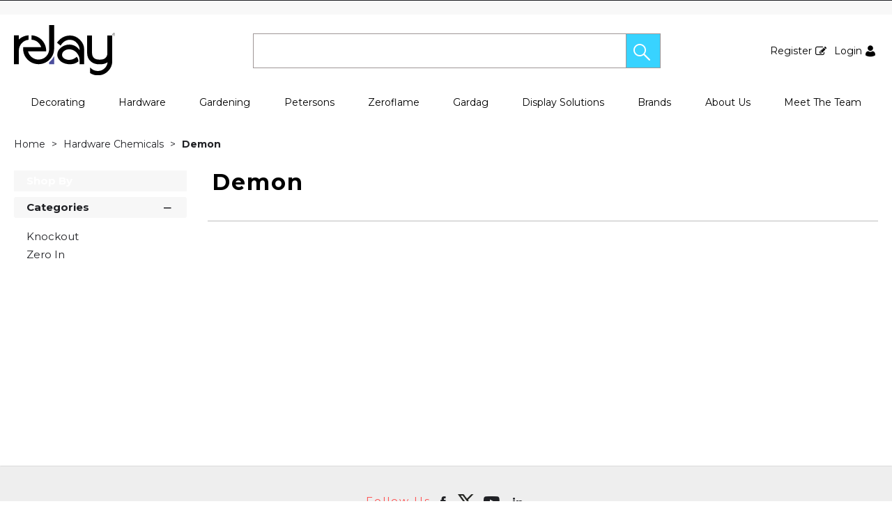

--- FILE ---
content_type: text/html; charset=utf-8
request_url: https://relay.global/hardware-chemicals/demon
body_size: 72104
content:

<!DOCTYPE html>
<html lang="en-GB">
<head>
    <meta charset="utf-8">
    <meta http-equiv="Content-Type" content="text/html; charset=utf-8">
    <meta http-equiv="Content-Security-Policy" content="upgrade-insecure-requests">

        <meta name="viewport" content="width=device-width, initial-scale=1.0">
    <meta name="format-detection" content="telephone=no">
    <meta http-equiv="X-UA-Compatible" content="ie=edge">
    <meta http-equiv="Cloudfy-Version" content="4.0.23275.3">

                <meta name="robots" content="index, follow" />

        <link rel="canonical" href="https://relay.global/hardware-chemicals/demon" />
    <link rel="preconnect" href="https://fonts.googleapis.com">
    <link rel="preconnect" href="https://fonts.gstatic.com" crossorigin>
    <link href="https://fonts.googleapis.com/css2?family=Montserrat:ital,wght@0,100..900;1,100..900&display=swap" rel="stylesheet">

    <link href="https://relay.global/content/cloudfy-css/all.css?v=281.0" rel="stylesheet"/>

    <script src="https://relay.global/content/cloudfy-js/all.js?v=281.0"></script>

    <link href="https://relay.global/content/css/fontawesome6.css" rel="stylesheet" />
    

    <script type="text/javascript">

        var root = 'https://relay.global/';
        var content = 'https://relay.global/content/183/';
        var dateFormat = 'dd/MM/yyyy'
        var baseLanguage = 'en-GB';
        var parameters = [];
        var isfirst = undefined;
        var isordertype = false; 
        var isdisplaydilervery = false;
        var text_valid_email = 'Please provide a valid Email';
        var text_email_exists = 'This email address already exists.';
        var text_subscribe_thanks = 'Thanks for Subscribing';
        var text_sibscribe_failed = 'Unable to Subscribe';
        var url_Account_OrdertypePartial = '/Account/_OrdertypePartial';
        var url_Accoun_GetCustomerAddress = '/Account/_GetCustomerAddress';
        var url_HidePrice = '/Products/HidePrices';
        try { Typekit.load({ async: true }); } catch (e) { }
    </script>


        <script type="text/javascript">
            $(document).ready(function () {
                $('.category_blog .bdLetterLinks li a').click(function () {
                    if (location.pathname.replace(/^\//, '') == this.pathname.replace(/^\//, '') && location.hostname == this.hostname) {
                        var target = $(this.hash);
                        target = target.length ? target : $('[name=' + this.hash.slice(1) + ']');
                        if (target.length) {
                            $('html,body').animate({
                                scrollTop: target.offset().top
                            }, 1000);
                            return false;
                        }
                    }
                });
            });
        </script>

        <script defer src="https://relay.global//js/hover-basket.js"></script>




    

                <title>Demon | Relay Global</title>


    <meta name="keywords" content="" />
    <meta name="description" content="" />
    <link href="https://relay.global/content/183/images/favicon.jpg" rel="shortcut icon" type="image/x-icon" />
<style>
.product_List .product_list_item .bottom_content .details {width:150%;}

.fronius-symo .frounius-detail .ProductSummary a#view_spec{
display:none;
}

.ui-widget.ui-widget-content {
    max-width: 700px;}
.searchField {width:800px;} }

#ui-id-1, #ui-id-2 {width:757px !important; max-width:800px !important;}

.header-v12
.inner_header .flexibox .mobile-header .get-menu .mobile-login>a {
color: #00000;}
.fronius-symo .frounius-detail .product-available .check-avail {
    display: block;
}
</style>
                    <!-- Global site tag (gtag.js) - Google Analytics  GoogleAnalyticsTrackingID.Contains("G-") -->
                        <script async src="https://www.googletagmanager.com/gtag/js?id=G-BJBTZGFVFJ" crossorigin="anonymous"></script>
                        <script>
                        window.dataLayer = window.dataLayer || [];
                        function gtag() { dataLayer.push(arguments); }
                        gtag('js', new Date());
                        gtag('config', 'G-BJBTZGFVFJ');
                        	gtag('event','');
                        </script>




    
<link href="/Themes/Default/css/all.min.css?v=" rel="stylesheet"/>
    <script src="/Themes/Default/scripts/all.min.js?v="></script>
    
</head>
<body class="" style="min-height:1080px;">
    <input type="hidden" id="WebsiteUrl" value="https://relay.global/" />
    <input type="hidden" id="miniBasketType" name="miniBasketType" value="0" />

    <!--Wrapper Starts Here-->
    <div class="wrapper">
        <div class="wrapperSkin"></div>
        


<style>


    
    .product-category ul li .bottom_down h1, .product-category ul li:hover .bottom_down,
    .full-width-banner .bottom_des,
    .cat-related .owl-carousel .owl-item .item .add_btn, .productDetail2.TabbedLayout5 .shopGallery span .add_btn {
        background-color: ;
    }
    .full-width-banner .bottom_des, .full-width-banner .bottom_des a, .product-category ul li .bottom_down h1{
        color: ;
    }
    .full-width-banner .bottom_des .shortDesc button {
        color: ;
    }
    

    
    .header_promo_container .flexibleBox, .header_top_container .flexibleBox, .flexibleBox nav, .mainHighlights .item, .homeHead h2, .homeHead h1, .homeHead h3,
    #footer label, .footerSecondry h6, .socialNetworking h6, .footerSecondry h1, .footerSecondry h2, .socialNetworking h1, .socialNetworking h2, .footerQuaternary, .register .thanks-container h3, .productList h2.product-name,
    .productDescription h1, .productDetail .tab-container section h2, .newsWrapper section h3, .newsBlog aside li, .staticPage h1, .news-page h1,
    .navbar .drpdwn > ul.sub > li, .breadCrumb, .productCode, .productPrice, .productList .primeProduct h1, .staticPage h2, .staticPage h3, .staticPage h4,
    .staticPage h5, .staticPage h6, .myAccountDescription h3, .basketPopUp table h4, .thanksMsg_h h2, .sideBar h3, .sideBar h2, .e_head_h, td.bt_product_code,
    td.bt_product_name, .orderDetail table table td, .contactUs h1, .contactUs h2, .contactUs h3, .contactUs h4, .contactUs h5, .contactUs h6, .newsBlog h1,
    .newsBlog h2, .newsBlog h3, .newsBlog h4, .newsBlog h5, .newsBlog h6, .newSiteMap h2, .newSiteMap li, .emailSubscription .btnDefault, .myAccountSub a,
    .productDetail section > ul li, .productDetail section > ol li, .header-v6 .nav-static-links a, .login-registration-container .btn,
    .homePageQuickLogin2 h2, .megaftr, .productColor, .navbar .drpdwn > ul.sub > li > ul.sub-sub li, .footer_layout_nine .footer-info, .checkList label, .checkList a, .sideBar .checkList label,
    .sideBar .checkList a, .product_option .mp-option select, .productSize, .productSize li a, .tab-container > ul > li > a, .productDetailMain.Class-CF-652 .select_color, .productDetailMain.Class-CF-652 .select_h, .productDetailMain.Class-CF-652 .price_table table th, .productDetailMain.Class-CF-652 .price_table table td, .productDetailMain.Class-CF-652 .choose_color ul li span, .productDetailMain.Class-CF-652 .Select_swatch span, .productDetailMain.Class-CF-652 .productDescription .productCode5 p, .productDetailMain.Class-CF-652 .tab-container section p, .productDetailMain .detail_on_top .left_side h1, .productDetailMain .detail_on_top .left_side .rating_review, .productDetailMain .detail_on_top .left_side p, .productDetailMain.newpagelayout .tab-container .download_list > .tab_heading_h, .productDetailMain .detail_on_bottom table th, .productDetailMain .detail_on_bottom table td, .productDetailMain .detail_on_bottom table td .outofstock, .rating, .shortDescription h4, .productDetail .tab-container section .tab_heading_h, .coverall .css_droswatch li span, .header-v9 .userInterface.myAccount > a, .header-v9 .userInterface.favourites a, .featured_MV_products h2, .product_List .product_list_item .bottom_content .details .outofstock, .product_List .product_list_item .bottom_content .details .instock, .checkList > button, .promotion .homeHead .item h3 {
        text-transform: none;
    }
        .donation_popup .ui-dialog-content h6, .donation_popup .ui-dialog-buttonpane button {
            text-transform: none;
        }
        .checkOut .available-balance{
            text-transform: none;
        }
        .checkOut .userCard input[type='email'],
        .userCard .checkOut input[type='email'],
        .commentSection textarea{
            text-transform: none;
        }
        .checkOut table, .checkOut select,
        .checkOut input[type='text'],
        .checkOut input[type='email'],
        .checkOut input[type='tel'],
        .orderReview table th,
        .checkOut input[type='password'], .checkOut .checkinner {
            text-transform: none;
        }

            h2, h3, h4, h6, .product-name, .myBasket h1, .basketProduct, .checkout_attach .c-modalOpener, .btnDefault, .add_btn, .apply_btn, .product-image .full_btm,
            .newpatments .filedset .commentSection label, .checkOut table .orderReview table td a.update, .add_btn_text {
                text-transform: none;
            }


        .header-v11 .inner_header .flexibox, .accountSetting li a, .accountSetting li:first-child, .header-v11 .top_header ul li{
            text-transform: none;
        }

        .header-v11 .inner_header .flexibox .contact_info .search input:placeholder {
            text-transform: none;
        }

        .header-v11 .inner_header .flexibox .contact_info .search input::-webkit-input-placeholder {
           text-transform: none;
        }

        .header-v11 .inner_header .flexibox .contact_info .search input:-ms-input-placeholder {
            text-transform: none;
        }


        .productDetailnew .top-details .leftside h1, .productDetailnew .top-details .leftside span.sku, .productDetailnew .productDescriptionnew .tab-containernew ul.pr_tabs li, .productDetailnew .productDescriptionnew .tab-containernew ul.pr_tabs_mobile li, .productDetailnew .top-details .rightside .filter label, .productDetailnew .productDescriptionnew .price_area .ecommerce-cart .title,
    .productDetailnew .productDescriptionnew .price_area .ecommerce-cart .cart-button, .productDetailnew .productDescriptionnew .price_area .price-list, .productDetailnew .productDescriptionnew .price_area .price-list .basket-button{
        text-transform: none;
    }
    .header-v10 .flexibox{
        text-transform: none;
    }

    .login3 h2, .login3 h3, .login3 .userCard, .login3 .btnDefault, .toast-bottom-center{
        text-transform: none;
    }
    .top_login .btnDefault, .register-home label, .register-home .btnDefault, .register-home a, .divider-with-text span, .top_login .form a.forget_password, .register-home .asd p{
        text-transform: none;
    }
    .cridtlimt .boxes .ToolMsg{
        text-transform: none;
    }
    .des, .product_List .product_list_item .bottom_content .details p, .V2TradeTable td .uppercase, article.primeProduct.PrimeProduct2 h1, article.primeProduct.PrimeProduct2 .cate_hed_box p {

        text-transform: none;
    }
    .cat_list_page .cat_lists .tab-content .product_lists li .bottom_area .shared_content .btn, .cat_list_page .cat_lists .tab-content .product_lists li h1, .cat_list_page .cat_lists .tab-content .product_lists li p, .cat_list_page .cat_lists .tab-content .product_lists li .ama, .cat_list_page .cat_lists .tab-content .product_lists li .bottom_area .shared_content a.more {
         text-transform: none;
    }

    .flexibleBox, .big_nav .main_label .main_category_panel li.second_label .sub_category_panel li .sub_cat_coll h2, #header .userInterface.myAccount > button, .header-v6 .header_login_container .userInterface > a, .header-v6 .header_login_container .userInterface #aabasket, .header-v6 .header_login_container .userInterface button, .product_List .product_list_item .bottom_content .logo_brand .fromprice, .TabbedLayout7, .mobilelabel1 .mega_menu_label, .toggleMenu {
        text-transform: none;
    }

    .productItem .mb10.dimatt{
        text-transform: none;
    }

    .shopping-basket .donations label{
        text-transform: none;
    }

    .product_List .product_list_item .bottom_content .bottom_new_roundel span.itemr, .zoominner .oval .txt_rotate {
        text-transform: none;
    }
    .productDetail.new-mv-bundles .productDescriptionnew .according li .tabcontent .mvatt .attrbox li a{
        text-transform: none;
    }
    .new-mv-bundles, .productDetail.new-mv-bundles .productDescriptionnew .according li .tabcontent .mvatt .select {
        text-transform: none;
    }
    ul.list_layout2 li, ul.list_layout2 li .row span.instock, ul.list_layout2 li .row span.outofstock{
        text-transform: none;
    }
    .footer_layout_four .col_h li {
        text-transform: none;
    }

    @media (max-width: 991px) {
        ul.nav li a, ul.nav li button {
            text-transform: none;
        }
    }
        .new-detail-layout,
        .Tabbed-Layout-2 .title-left h1,
        .Tabbed-Layout-2 .title-left h2,
        .new-detail-layout .bulk-discount h3 {
            text-transform: none;
        }
        .cridtlimt .boxes {
            text-transform: none;
        }
        .partfinder, .partfinder .part-finder-panel select, .partfinder .part-finder-panel input[type="button"]{
            text-transform: none;
        }
    #header .past-due {
        text-transform: none;
    }

    /*CLDF-202*/
    .userInput label, .userEmailAddress, .userInput select, .userInput input[type="text"], .orderHistory p, .orderHistory h1, .orderHistory h2, .account_page_h h1, .account_page_h h2 {
        text-transform: none;
    }

    .size_guide_content .title {
        text-transform: none;
    }
    /*CLDF-471*/
    .fronius-symo, .fronius-symo .frounius-detail .productCode, .fronius-symo .frounius-detail-bottom .category_blog .tab-container ul li a, .fronius-symo .frounius-detail-bottom .frounius-img h2, .fronius-symo .frounius-top .frounius-img h2 {
        text-transform: none;
    }
    /*139*/
    .productDetailnew .productDescriptionnew .mvp-atr .rightside .filter label {
        text-transform: none;
    }
    /*279*/
    table td a.update, .add_btn_text, .new-detail-layout .both-coll .right .title-right .gray-box .title, .new-detail-layout .both-coll .right .title-right .gray-box, .betterpricebutton .add_btn_text, .new-detail-layout .both-coll .right .title-right .gray-box .instock, .new-detail-layout .both-coll .right .title-right .gray-box .outofstock, .productDetailnew .productDescriptionnew .price_area .price-list .login-button, .productDetailnew .productDescriptionnew .price_area #divAddtocartSelect .login-button {
        text-transform: none;
    }
    .header-v12 .inner_header .flexibox, .communication_preferences .innercompre .checkList label {
        text-transform: none;
    }

    /*139*/
    .productDetailnew .productDescriptionnew .mvp-atr .rightside .filter label {
        text-transform: none;
    }

    /*2659*/
    #nav-magamenu ul.nav > li > button, #header .navigation_menu li a {
        text-transform: none;
    }
    /*CLDF-471*/
    .fronius-symo, .fronius-symo .frounius-detail .productCode, .fronius-symo .frounius-detail-bottom .category_blog .tab-container ul li a, .fronius-symo .frounius-detail-bottom .frounius-img h2, .return-att-btn .att-docu-btn, .fronius-symo .frounius-top .frounius-img h2 {
        text-transform: none;
    }
    /*2659*/
    #nav-magamenu ul.nav > li > button, #header .navigation_menu li a {
        text-transform: none;
    }

    .productControlPrimary label, .viewMode, .register form .DynamicCustReg .DynamicCustRegstitle, .productControl.newproductControl .results_right span, .productControl.newproductControl .pagination li {
        text-transform: none;
    }
    .header-v13 .inner_header .flexibox, .header-v13 .inner_header .flexibox .account_info li .hide-price, .header-v13 .inner_header .flexibox .search input, .header-v13 .top_header ul li a, .header-v13 .inner_header .mobile-hide-price .hide-price {
        text-transform: none;
    }
    .counterSec h3, .counterSec .wrapperCount #counter-section-container #counter-box-container #counter-box .count-number, .counterSec .wrapperCount #counter-section-container #counter-box-container #counter-box p {
        text-transform: none;
    }
    .part-finder-search .partfinder .part-finder-search select, .part-finder-search .partfinder .btn {
        text-transform: none;
    }
    
    
    .productDetailnew .top-details .leftside h1, .productDetailnew .top-details .leftside h1 a {
        color: #000000 !important;
    }
        .productDetailnew .top-details .leftside span.sku{color: #000000 !important;}
    .productDetailnew .productDescriptionnew .price_area .price-list.after_login span.price,
    .PricingColour,
    .productDetailnew .productDescriptionnew .price_area .price-list .total,
    .productDetailMain .detail_on_top .right_side .total_price, ul.list_layout2 li .row .show-trade-price {
        color: #202121 !important;
    }
        .sticky_basket_area .sticky_basket_bg{background-color: ;}
         .productDetailMain .detail_on_bottom #tblproduct a.single_image {
            color: ;
            font-size: 24px;
        }
        .Tabbed-Layout-2 .title-left h1, ul.list_layout2 li .title a, .add_btn_text{
            color: #000000;
        }
        .Tabbed-Layout-2 .title-left h2.sku, ul.list_layout2 li .row span a{
            color: #000000;
        }
        .new-detail-layout .both-coll .right .title-right .gray-box .title {
            color: #000000;
        }
        /*CLDF-471*/
        .fronius-symo .frounius-detail h1{
            color: #000000;
        }
        .fronius-symo .frounius-detail .productCode{
            color: #000000;
        }
        .fronius-symo .frounius-detail-bottom .category_blog .tab-container ul li.active a:before{
            border-bottom: solid 1px #000000;
        }
    .fronius-symo .frounius-detail-bottom .frounius-img h2, .fronius-symo .frounius-detail-bottom .category_blog .tab-container ul, .tab-container .Bundle-MV-Personlisation #D_personalisation .chart_table ul.main_listing > li .header, .fronius-symo .frounius-top .frounius-img h2 {
        border-bottom: solid 1px #000000;
    }
        .fronius-symo .frounius-detail-bottom .frounius-img h2 span, .fronius-symo .frounius-top .frounius-img h2 span{
            border-bottom: solid 1px #000000;
        }
        .fronius-symo .frounius-detail .product_qunt .price .price_text{
            color: #202121;
        }

        @media(max-width: 767px){
            .fronius-symo .frounius-detail-bottom .category_blog .tab-container ul li {
                border-bottom: solid 1px #000000;
            }
        }

        .TabbedLayout5 .product-layout5 h1{
            color: #000000;
        }
        .TabbedLayout5 .product-layout5 h2.sku{
            color: #000000;
        }

        .fronius-symo .frounius-detail .product_qunt .price .price_text{
            color: #202121;
        }
        .fronius-symo .frounius-detail-bottom .category_blog .tab-container>ul>li.active a:before, .tab-container .Bundle-MV-Personlisation #D_personalisation .chart_table ul.main_listing>li .header .number{
                border-bottom: solid 1px #000000;
        }
        .productDetailnew .productDescriptionnew .price_area .tabs [role="tab"] {
            border: #000000;
            background: #000000;
        }
        .productDetailnew .productDescriptionnew .price_area .tabs [role="tab"][aria-selected="true"] {
            background: #000000;
        }
        .productDetailnew .productDescriptionnew .price_area .tabs [role="tab"]:focus {
            outline: solid 2px #000000;
        }
        .productDetailnew .productDescriptionnew .price_area .tabs [role="tab"][aria-selected="true"]::before {
            border-top: 15px solid #000000;
        }

        .frounius-top.Bundle_MV .frounius-detail .custmize-produts .custmize-accoding-items .owl-dots button.owl-dot.active{
           background: #000000;
        }
        .frounius-top.Bundle_MV .frounius-detail .custmize-produts .custmize-accoding-items .owl-dots button.owl-dot{
           background: #000000;
        }
        #D_personalisation .frounius-detail ul.main_listing .header {
            border-bottom: solid 1px #000000;
        }
        #D_personalisation .frounius-detail ul.main_listing span.number {
            border-bottom: solid 1px #000000;
        }




        .productDetailnew .productDescriptionnew .price_area .ecommerce-cart .cart-button{
            background-color: #000000;
            border-color: #000000;
        }
        .productDetail .tab-container.groupproducttab li.active a{
            background: #000000;
            border: 1px solid #000000;
        }
        .productDetailMain.groupproduct .detail_on_top .right_side .add_bask{
            background: #000000;
            border: 1px solid #000000;

        }
        .productDetailnew .productDescriptionnew .tab-containernew ul li.active a, .productDetail .tab-container li.active a, .ace-tab button.active{
            background: #000000;
            border: 1px solid #000000;
        }
        .productDetailnew .productDescriptionnew .tab-containernew ul.pr_tabs_mobile li.active button {
            background: #000000;
            border: 1px solid #000000;
        }
        .productDetailnew .productDescriptionnew .tab-containernew ul li.active::before, .ace-tab button.active:before{
            border-top: 15px solid #000000;
        }
        .productDetailnew .productDescriptionnew .price_area .tabs div[role="tablist"]{
            border-bottom: solid 3px #000000;
        }
        .productDetailMain.newpagelayout .tab-container > ul li.active a {
            background: #000000 !important;
            border: 1px solid #000000 !important;
        }
        .productDetailMain.newpagelayout .tab-container > ul li.active a:before, .productDetailMain .tab-container.padding_bottom .for_desktop li.active:before{
          border-top: 15px solid #000000 !important;
        }
        .productDetailnew .productDescriptionnew .tab-containernew ul.pr_tabs, .productDetailnew .productDescriptionnew .tab-containernew ul.pr_tabs_mobile{
            border-bottom: solid 3px #000000;
        }
        .productDetailMain.groupproduct .detail_on_top .left_side h1{color: #000000;}
        .productDetailnew .productDescriptionnew .price_area .ecommerce-cart .title{
            background: #000000;
            border: 1px solid #000000;
        }
        .productDetail.newgridlayout .productDetailMain .detail_on_top .left_side h1, .TabbedLayout7 .title-decbar h1.title{
            color: #000000;
        }

        .productDetailnew .productDescriptionnew .price_area:before{background: #000000;}
        .productDetailnew .productDescriptionnew .price_area .price-list .save, .TabbedLayout7 .title-decbar h3.sku span{
            color: #000000;
        }
        .productDetailMain .detail_on_top .left_side p.sku {
            color: #000000;
        }
        .productDetailMain.groupproduct .detail_on_top .left_side p.sku{color: #000000;}
        .productDetailMain .tab-container.padding_bottom .for_desktop{
            border-bottom: solid 3px #000000;
        }
        .TabbedLayout7 .title-decbar .tab-container ul.tab-list li a{
          color: #000000;
        }
        .TabbedLayout7 .title-decbar .tab-container ul.tab-list li.active a{
            color: #000000;
        }

    .productDetailMain .detail_on_bottom > .btn {
        background-color:  !important;
        border-color:  !important;
    }
    .productDetailMain .detail_on_bottom table th {
        background: ;
    }

    




</style>
        <link href="https://relay.global/content/183/css/headerlayoutcss.css?t=01/02/2026 00:00:37" rel="stylesheet" />




<!--Header Section Starts Here-->
<header id="header" class="header-v12" style="background-color:#ffffff">
    <input type="hidden" id="search_lookUP" name="search_lookUP" />
    <input type="hidden" id="searchProductSKU" name="searchProductSKU" />
        <div class="skip-to-content">
            <button title="skip-to-content">Skip to content</button>
        </div>
    <div class="clearfix"></div>
    <!--code by Haris : Extra header part -->
            <div class="header_top_container">
            <div class="page">
                <div class="flexibleBox">
                    <div class="header_top_content">


                        
                        



                    </div>
                </div>

            </div>
        </div>




<div class="top_header">
    <div class="page">
        <div class="flex">
            
<style>
</style>

            <div class="top-cat">
            </div>
        </div>
    </div>
</div>
<div class="inner_header">
    <div class="page">

        <div class="flexibox">

            <div class="logo">
                                <a href="https://relay.global/"><img src="https://relay.global/content/183/images/1859aa613a6c4b89ac6af0dce9598fc6.svg" alt='' title='Welcome To Relay Global'></a>
            </div>

            <div class="mobile-header">
                <button aria-label="menu" class="menu-burger">
                    <i class="fa fa-bars" aria-hidden="true"></i>
                    <i class="fa fa-times" aria-hidden="true"></i>
                </button>
                <div class="get-menu">
                    <div class="mobile-login">
                                                        <a href="/Register" class="loginLinkReg">
                                    Register
                                    <i class="icon-my_registration_icon">&nbsp;</i>
                                </a>
                        

                                <a href="/Account/Login" class="loginLinkRet">
                                    Login
                                    <i class="icon-my_account_icon">&nbsp;</i>
                                </a>

                    </div>
                    
<div class="fourlabelmenu">
    <button class="mobilelabel1 Menucls">
        <span><i class="icon-Menu_icon">&nbsp;</i></span>
        <div class="mega_menu_label">Menu</div>
    </button>
    <ul class="main_label fourlabel_menu">
                                <li class="first_label">
                            <span class="Menucls"></span>
                                <a class="dropdown " href="https://relay.global/decorating">
                                    Decorating
                                </a>
                                <button class="dropdown2"> Decorating</button>
                            <ul class="main_category_panel">
                                        <li><a class="viewall" href="https://relay.global/decorating">View all Decorating</a></li>



                                        <li class="second_label">
                                            <a href="https://relay.global/abrasives" class="dropdown">Abrasives</a>
                                            <button class="dropdown2">Abrasives</button>

                                            <div class="sub_category_panel NoBanner">
                                                <div class="slimScroll_menu">
                                                    <ul>
                                                        <li><a class="viewall" href="https://relay.global/abrasives">View all Abrasives</a></li>
                                                        <li>
                                                            <span class="heading">Abrasives</span>
                                                            <div class="sub_cat_colls">
                                                                    <div class="sub_cat_coll">
                                                                        <h2>
                                                                            <a class="dropdown" href="https://relay.global/abrasives/indasa">Indasa</a>
                                                                            <button class="dropdown2">Indasa</button>
                                                                        </h2>
                                                                        <dl>

                                                                            <dt><a class="viewall" href="https://relay.global/abrasives/indasa">View all Indasa</a></dt>


                                                                                                                                                        
                                                                        </dl>
                                                                    </div>
                                                                    <div class="sub_cat_coll">
                                                                        <h2>
                                                                            <a class="dropdown" href="https://relay.global/abrasives/petersons">Petersons</a>
                                                                            <button class="dropdown2">Petersons</button>
                                                                        </h2>
                                                                        <dl>

                                                                            <dt><a class="viewall" href="https://relay.global/abrasives/petersons">View all Petersons</a></dt>


                                                                                                                                                        
                                                                        </dl>
                                                                    </div>
                                                            </div>


                                                        </li>
                                                    </ul>
                                                </div>
                                            </div>
                                        </li>
                                        <li class="second_label">
                                            <a href="https://relay.global/decorating-chemicals" class="dropdown">Decorating Chemicals</a>
                                            <button class="dropdown2">Decorating Chemicals</button>

                                            <div class="sub_category_panel NoBanner">
                                                <div class="slimScroll_menu">
                                                    <ul>
                                                        <li><a class="viewall" href="https://relay.global/decorating-chemicals">View all Decorating Chemicals</a></li>
                                                        <li>
                                                            <span class="heading">Decorating Chemicals</span>
                                                            <div class="sub_cat_colls">
                                                                    <div class="sub_cat_coll">
                                                                        <h2>
                                                                            <a class="dropdown" href="https://relay.global/decorating-chemicals/barrettine">Barrettine</a>
                                                                            <button class="dropdown2">Barrettine</button>
                                                                        </h2>
                                                                        <dl>

                                                                            <dt><a class="viewall" href="https://relay.global/decorating-chemicals/barrettine">View all Barrettine</a></dt>


                                                                                                                                                        
                                                                        </dl>
                                                                    </div>
                                                                    <div class="sub_cat_coll">
                                                                        <h2>
                                                                            <a class="dropdown" href="https://relay.global/decorating-chemicals/bartoline">Bartoline</a>
                                                                            <button class="dropdown2">Bartoline</button>
                                                                        </h2>
                                                                        <dl>

                                                                            <dt><a class="viewall" href="https://relay.global/decorating-chemicals/bartoline">View all Bartoline</a></dt>


                                                                                                                                                        
                                                                        </dl>
                                                                    </div>
                                                                    <div class="sub_cat_coll">
                                                                        <h2>
                                                                            <a class="dropdown" href="https://relay.global/decorating-chemicals/blackfriar">Blackfriar</a>
                                                                            <button class="dropdown2">Blackfriar</button>
                                                                        </h2>
                                                                        <dl>

                                                                            <dt><a class="viewall" href="https://relay.global/decorating-chemicals/blackfriar">View all Blackfriar</a></dt>


                                                                                                                                                        
                                                                        </dl>
                                                                    </div>
                                                                    <div class="sub_cat_coll">
                                                                        <h2>
                                                                            <a class="dropdown" href="https://relay.global/decorating-chemicals/blackfriar-professional">Blackfriar Professional</a>
                                                                            <button class="dropdown2">Blackfriar Professional</button>
                                                                        </h2>
                                                                        <dl>

                                                                            <dt><a class="viewall" href="https://relay.global/decorating-chemicals/blackfriar-professional">View all Blackfriar Professional</a></dt>


                                                                                                                                                        
                                                                        </dl>
                                                                    </div>
                                                                    <div class="sub_cat_coll">
                                                                        <h2>
                                                                            <a class="dropdown" href="https://relay.global/decorating-chemicals/krud-kutter">Krud Kutter</a>
                                                                            <button class="dropdown2">Krud Kutter</button>
                                                                        </h2>
                                                                        <dl>

                                                                            <dt><a class="viewall" href="https://relay.global/decorating-chemicals/krud-kutter">View all Krud Kutter</a></dt>


                                                                                                                                                        
                                                                        </dl>
                                                                    </div>
                                                                    <div class="sub_cat_coll">
                                                                        <h2>
                                                                            <a class="dropdown" href="https://relay.global/decorating-chemicals/owatrol">Owatrol</a>
                                                                            <button class="dropdown2">Owatrol</button>
                                                                        </h2>
                                                                        <dl>

                                                                            <dt><a class="viewall" href="https://relay.global/decorating-chemicals/owatrol">View all Owatrol</a></dt>


                                                                                                                                                        
                                                                        </dl>
                                                                    </div>
                                                                    <div class="sub_cat_coll">
                                                                        <h2>
                                                                            <a class="dropdown" href="https://relay.global/decorating-chemicals/petersons">Petersons</a>
                                                                            <button class="dropdown2">Petersons</button>
                                                                        </h2>
                                                                        <dl>

                                                                            <dt><a class="viewall" href="https://relay.global/decorating-chemicals/petersons">View all Petersons</a></dt>


                                                                                                                                                        
                                                                        </dl>
                                                                    </div>
                                                                    <div class="sub_cat_coll">
                                                                        <h2>
                                                                            <a class="dropdown" href="https://relay.global/decorating-chemicals/zinsser">Zinsser</a>
                                                                            <button class="dropdown2">Zinsser</button>
                                                                        </h2>
                                                                        <dl>

                                                                            <dt><a class="viewall" href="https://relay.global/decorating-chemicals/zinsser">View all Zinsser</a></dt>


                                                                                                                                                        
                                                                        </dl>
                                                                    </div>
                                                                    <div class="sub_cat_coll">
                                                                        <h2>
                                                                            <a class="dropdown" href="https://relay.global/decorating-chemicals/leading-solvents">Leading Solvents</a>
                                                                            <button class="dropdown2">Leading Solvents</button>
                                                                        </h2>
                                                                        <dl>

                                                                            <dt><a class="viewall" href="https://relay.global/decorating-chemicals/leading-solvents">View all Leading Solvents</a></dt>


                                                                                                                                                        
                                                                        </dl>
                                                                    </div>
                                                            </div>


                                                        </li>
                                                    </ul>
                                                </div>
                                            </div>
                                        </li>
                                        <li class="second_label">
                                            <a href="https://relay.global/fillers" class="dropdown">Fillers</a>
                                            <button class="dropdown2">Fillers</button>

                                            <div class="sub_category_panel NoBanner">
                                                <div class="slimScroll_menu">
                                                    <ul>
                                                        <li><a class="viewall" href="https://relay.global/fillers">View all Fillers</a></li>
                                                        <li>
                                                            <span class="heading">Fillers</span>
                                                            <div class="sub_cat_colls">
                                                                    <div class="sub_cat_coll">
                                                                        <h2>
                                                                            <a class="dropdown" href="https://relay.global/fillers/bartoline">Bartoline</a>
                                                                            <button class="dropdown2">Bartoline</button>
                                                                        </h2>
                                                                        <dl>

                                                                            <dt><a class="viewall" href="https://relay.global/fillers/bartoline">View all Bartoline</a></dt>


                                                                                                                                                        
                                                                        </dl>
                                                                    </div>
                                                                    <div class="sub_cat_coll">
                                                                        <h2>
                                                                            <a class="dropdown" href="https://relay.global/fillers/petersons">Petersons</a>
                                                                            <button class="dropdown2">Petersons</button>
                                                                        </h2>
                                                                        <dl>

                                                                            <dt><a class="viewall" href="https://relay.global/fillers/petersons">View all Petersons</a></dt>


                                                                                                                                                        
                                                                        </dl>
                                                                    </div>
                                                                    <div class="sub_cat_coll">
                                                                        <h2>
                                                                            <a class="dropdown" href="https://relay.global/fillers/toupret">Toupret</a>
                                                                            <button class="dropdown2">Toupret</button>
                                                                        </h2>
                                                                        <dl>

                                                                            <dt><a class="viewall" href="https://relay.global/fillers/toupret">View all Toupret</a></dt>


                                                                                                                                                        
                                                                        </dl>
                                                                    </div>
                                                            </div>


                                                        </li>
                                                    </ul>
                                                </div>
                                            </div>
                                        </li>
                                        <li class="second_label">
                                            <a href="https://relay.global/fire-protection" class="dropdown">Fire Protection</a>
                                            <button class="dropdown2">Fire Protection</button>

                                            <div class="sub_category_panel NoBanner">
                                                <div class="slimScroll_menu">
                                                    <ul>
                                                        <li><a class="viewall" href="https://relay.global/fire-protection">View all Fire Protection</a></li>
                                                        <li>
                                                            <span class="heading">Fire Protection</span>
                                                            <div class="sub_cat_colls">
                                                                    <div class="sub_cat_coll">
                                                                        <h2>
                                                                            <a class="dropdown" href="https://relay.global/fire-protection/zeroflame">Zeroflame</a>
                                                                            <button class="dropdown2">Zeroflame</button>
                                                                        </h2>
                                                                        <dl>

                                                                            <dt><a class="viewall" href="https://relay.global/fire-protection/zeroflame">View all Zeroflame</a></dt>


                                                                                                                                                        
                                                                        </dl>
                                                                    </div>
                                                            </div>


                                                        </li>
                                                    </ul>
                                                </div>
                                            </div>
                                        </li>
                                        <li class="second_label">
                                            <a href="https://relay.global/masking" class="dropdown">Masking</a>
                                            <button class="dropdown2">Masking</button>

                                            <div class="sub_category_panel NoBanner">
                                                <div class="slimScroll_menu">
                                                    <ul>
                                                        <li><a class="viewall" href="https://relay.global/masking">View all Masking</a></li>
                                                        <li>
                                                            <span class="heading">Masking</span>
                                                            <div class="sub_cat_colls">
                                                                    <div class="sub_cat_coll">
                                                                        <h2>
                                                                            <a class="dropdown" href="https://relay.global/masking/duck-tape">Duck Tape</a>
                                                                            <button class="dropdown2">Duck Tape</button>
                                                                        </h2>
                                                                        <dl>

                                                                            <dt><a class="viewall" href="https://relay.global/masking/duck-tape">View all Duck Tape</a></dt>


                                                                                                                                                        
                                                                        </dl>
                                                                    </div>
                                                                    <div class="sub_cat_coll">
                                                                        <h2>
                                                                            <a class="dropdown" href="https://relay.global/masking/frog-tape">Frog Tape</a>
                                                                            <button class="dropdown2">Frog Tape</button>
                                                                        </h2>
                                                                        <dl>

                                                                            <dt><a class="viewall" href="https://relay.global/masking/frog-tape">View all Frog Tape</a></dt>


                                                                                                                                                        
                                                                        </dl>
                                                                    </div>
                                                                    <div class="sub_cat_coll">
                                                                        <h2>
                                                                            <a class="dropdown" href="https://relay.global/masking/petersons">Petersons</a>
                                                                            <button class="dropdown2">Petersons</button>
                                                                        </h2>
                                                                        <dl>

                                                                            <dt><a class="viewall" href="https://relay.global/masking/petersons">View all Petersons</a></dt>


                                                                                                                                                        
                                                                        </dl>
                                                                    </div>
                                                            </div>


                                                        </li>
                                                    </ul>
                                                </div>
                                            </div>
                                        </li>
                                        <li class="second_label">
                                            <a href="https://relay.global/paint-brushes" class="dropdown">Paint Brushes</a>
                                            <button class="dropdown2">Paint Brushes</button>

                                            <div class="sub_category_panel NoBanner">
                                                <div class="slimScroll_menu">
                                                    <ul>
                                                        <li><a class="viewall" href="https://relay.global/paint-brushes">View all Paint Brushes</a></li>
                                                        <li>
                                                            <span class="heading">Paint Brushes</span>
                                                            <div class="sub_cat_colls">
                                                                    <div class="sub_cat_coll">
                                                                        <h2>
                                                                            <a class="dropdown" href="https://relay.global/paint-brushes/petersons">Petersons</a>
                                                                            <button class="dropdown2">Petersons</button>
                                                                        </h2>
                                                                        <dl>

                                                                            <dt><a class="viewall" href="https://relay.global/paint-brushes/petersons">View all Petersons</a></dt>


                                                                                                                                                        
                                                                        </dl>
                                                                    </div>
                                                                    <div class="sub_cat_coll">
                                                                        <h2>
                                                                            <a class="dropdown" href="https://relay.global/paint-brushes/maverick">Maverick</a>
                                                                            <button class="dropdown2">Maverick</button>
                                                                        </h2>
                                                                        <dl>

                                                                            <dt><a class="viewall" href="https://relay.global/paint-brushes/maverick">View all Maverick</a></dt>


                                                                                                                                                        
                                                                        </dl>
                                                                    </div>
                                                            </div>


                                                        </li>
                                                    </ul>
                                                </div>
                                            </div>
                                        </li>
                                        <li class="second_label">
                                            <a href="https://relay.global/paint-rollers" class="dropdown">Paint Rollers</a>
                                            <button class="dropdown2">Paint Rollers</button>

                                            <div class="sub_category_panel NoBanner">
                                                <div class="slimScroll_menu">
                                                    <ul>
                                                        <li><a class="viewall" href="https://relay.global/paint-rollers">View all Paint Rollers</a></li>
                                                        <li>
                                                            <span class="heading">Paint Rollers</span>
                                                            <div class="sub_cat_colls">
                                                                    <div class="sub_cat_coll">
                                                                        <h2>
                                                                            <a class="dropdown" href="https://relay.global/paint-rollers/petersons">Petersons</a>
                                                                            <button class="dropdown2">Petersons</button>
                                                                        </h2>
                                                                        <dl>

                                                                            <dt><a class="viewall" href="https://relay.global/paint-rollers/petersons">View all Petersons</a></dt>


                                                                                                                                                        
                                                                        </dl>
                                                                    </div>
                                                                    <div class="sub_cat_coll">
                                                                        <h2>
                                                                            <a class="dropdown" href="https://relay.global/paint-rollers/wooster">Wooster</a>
                                                                            <button class="dropdown2">Wooster</button>
                                                                        </h2>
                                                                        <dl>

                                                                            <dt><a class="viewall" href="https://relay.global/paint-rollers/wooster">View all Wooster</a></dt>


                                                                                                                                                        
                                                                        </dl>
                                                                    </div>
                                                            </div>


                                                        </li>
                                                    </ul>
                                                </div>
                                            </div>
                                        </li>
                                        <li class="second_label">
                                            <a href="https://relay.global/paint-tool-&amp;-accessories" class="dropdown">Paint Tool &amp; Accessories</a>
                                            <button class="dropdown2">Paint Tool &amp; Accessories</button>

                                            <div class="sub_category_panel NoBanner">
                                                <div class="slimScroll_menu">
                                                    <ul>
                                                        <li><a class="viewall" href="https://relay.global/paint-tool-&amp;-accessories">View all Paint Tool &amp; Accessories</a></li>
                                                        <li>
                                                            <span class="heading">Paint Tool &amp; Accessories</span>
                                                            <div class="sub_cat_colls">
                                                                    <div class="sub_cat_coll">
                                                                        <h2>
                                                                            <a class="dropdown" href="https://relay.global/paint-tool-&amp;-accessories/allway">Allway</a>
                                                                            <button class="dropdown2">Allway</button>
                                                                        </h2>
                                                                        <dl>

                                                                            <dt><a class="viewall" href="https://relay.global/paint-tool-&amp;-accessories/allway">View all Allway</a></dt>


                                                                                                                                                        
                                                                        </dl>
                                                                    </div>
                                                                    <div class="sub_cat_coll">
                                                                        <h2>
                                                                            <a class="dropdown" href="https://relay.global/paint-tool-&amp;-accessories/brush-mate">Brush Mate</a>
                                                                            <button class="dropdown2">Brush Mate</button>
                                                                        </h2>
                                                                        <dl>

                                                                            <dt><a class="viewall" href="https://relay.global/paint-tool-&amp;-accessories/brush-mate">View all Brush Mate</a></dt>


                                                                                                                                                        
                                                                        </dl>
                                                                    </div>
                                                                    <div class="sub_cat_coll">
                                                                        <h2>
                                                                            <a class="dropdown" href="https://relay.global/paint-tool-&amp;-accessories/coral">Coral</a>
                                                                            <button class="dropdown2">Coral</button>
                                                                        </h2>
                                                                        <dl>

                                                                            <dt><a class="viewall" href="https://relay.global/paint-tool-&amp;-accessories/coral">View all Coral</a></dt>


                                                                                                                                                        
                                                                        </dl>
                                                                    </div>
                                                                    <div class="sub_cat_coll">
                                                                        <h2>
                                                                            <a class="dropdown" href="https://relay.global/paint-tool-&amp;-accessories/petersons">Petersons</a>
                                                                            <button class="dropdown2">Petersons</button>
                                                                        </h2>
                                                                        <dl>

                                                                            <dt><a class="viewall" href="https://relay.global/paint-tool-&amp;-accessories/petersons">View all Petersons</a></dt>


                                                                                                                                                        
                                                                        </dl>
                                                                    </div>
                                                            </div>


                                                        </li>
                                                    </ul>
                                                </div>
                                            </div>
                                        </li>
                                        <li class="second_label">
                                            <a href="https://relay.global/painters-workwear" class="dropdown">Painters Workwear</a>
                                            <button class="dropdown2">Painters Workwear</button>

                                            <div class="sub_category_panel NoBanner">
                                                <div class="slimScroll_menu">
                                                    <ul>
                                                        <li><a class="viewall" href="https://relay.global/painters-workwear">View all Painters Workwear</a></li>
                                                        <li>
                                                            <span class="heading">Painters Workwear</span>
                                                            <div class="sub_cat_colls">
                                                                    <div class="sub_cat_coll">
                                                                        <h2>
                                                                            <a class="dropdown" href="https://relay.global/painters-workwear/petersons">Petersons</a>
                                                                            <button class="dropdown2">Petersons</button>
                                                                        </h2>
                                                                        <dl>

                                                                            <dt><a class="viewall" href="https://relay.global/painters-workwear/petersons">View all Petersons</a></dt>


                                                                                                                                                        
                                                                        </dl>
                                                                    </div>
                                                            </div>


                                                        </li>
                                                    </ul>
                                                </div>
                                            </div>
                                        </li>
                                        <li class="second_label">
                                            <a href="https://relay.global/paints" class="dropdown">Paints</a>
                                            <button class="dropdown2">Paints</button>

                                            <div class="sub_category_panel NoBanner">
                                                <div class="slimScroll_menu">
                                                    <ul>
                                                        <li><a class="viewall" href="https://relay.global/paints">View all Paints</a></li>
                                                        <li>
                                                            <span class="heading">Paints</span>
                                                            <div class="sub_cat_colls">
                                                                    <div class="sub_cat_coll">
                                                                        <h2>
                                                                            <a class="dropdown" href="https://relay.global/paints/ardenbrite">Ardenbrite</a>
                                                                            <button class="dropdown2">Ardenbrite</button>
                                                                        </h2>
                                                                        <dl>

                                                                            <dt><a class="viewall" href="https://relay.global/paints/ardenbrite">View all Ardenbrite</a></dt>


                                                                                                                                                        
                                                                        </dl>
                                                                    </div>
                                                                    <div class="sub_cat_coll">
                                                                        <h2>
                                                                            <a class="dropdown" href="https://relay.global/paints/bartoline">Bartoline</a>
                                                                            <button class="dropdown2">Bartoline</button>
                                                                        </h2>
                                                                        <dl>

                                                                            <dt><a class="viewall" href="https://relay.global/paints/bartoline">View all Bartoline</a></dt>


                                                                                                                                                        
                                                                        </dl>
                                                                    </div>
                                                                    <div class="sub_cat_coll">
                                                                        <h2>
                                                                            <a class="dropdown" href="https://relay.global/paints/blackfriar">Blackfriar</a>
                                                                            <button class="dropdown2">Blackfriar</button>
                                                                        </h2>
                                                                        <dl>

                                                                            <dt><a class="viewall" href="https://relay.global/paints/blackfriar">View all Blackfriar</a></dt>


                                                                                                                                                        
                                                                        </dl>
                                                                    </div>
                                                                    <div class="sub_cat_coll">
                                                                        <h2>
                                                                            <a class="dropdown" href="https://relay.global/paints/blackfriar-professional">Blackfriar Professional</a>
                                                                            <button class="dropdown2">Blackfriar Professional</button>
                                                                        </h2>
                                                                        <dl>

                                                                            <dt><a class="viewall" href="https://relay.global/paints/blackfriar-professional">View all Blackfriar Professional</a></dt>


                                                                                                                                                        
                                                                        </dl>
                                                                    </div>
                                                                    <div class="sub_cat_coll">
                                                                        <h2>
                                                                            <a class="dropdown" href="https://relay.global/paints/petersons">Petersons</a>
                                                                            <button class="dropdown2">Petersons</button>
                                                                        </h2>
                                                                        <dl>

                                                                            <dt><a class="viewall" href="https://relay.global/paints/petersons">View all Petersons</a></dt>


                                                                                                                                                        
                                                                        </dl>
                                                                    </div>
                                                                    <div class="sub_cat_coll">
                                                                        <h2>
                                                                            <a class="dropdown" href="https://relay.global/paints/pinty-plus">PintyPlus</a>
                                                                            <button class="dropdown2">PintyPlus</button>
                                                                        </h2>
                                                                        <dl>

                                                                            <dt><a class="viewall" href="https://relay.global/paints/pinty-plus">View all PintyPlus</a></dt>


                                                                                                                                                        
                                                                        </dl>
                                                                    </div>
                                                                    <div class="sub_cat_coll">
                                                                        <h2>
                                                                            <a class="dropdown" href="https://relay.global/paints/thermilate">Thermilate</a>
                                                                            <button class="dropdown2">Thermilate</button>
                                                                        </h2>
                                                                        <dl>

                                                                            <dt><a class="viewall" href="https://relay.global/paints/thermilate">View all Thermilate</a></dt>


                                                                                                                                                        
                                                                        </dl>
                                                                    </div>
                                                                    <div class="sub_cat_coll">
                                                                        <h2>
                                                                            <a class="dropdown" href="https://relay.global/paints/zinsser">Zinsser</a>
                                                                            <button class="dropdown2">Zinsser</button>
                                                                        </h2>
                                                                        <dl>

                                                                            <dt><a class="viewall" href="https://relay.global/paints/zinsser">View all Zinsser</a></dt>


                                                                                                                                                        
                                                                        </dl>
                                                                    </div>
                                                            </div>


                                                        </li>
                                                    </ul>
                                                </div>
                                            </div>
                                        </li>
                                        <li class="second_label">
                                            <a href="https://relay.global/primers" class="dropdown">Primers</a>
                                            <button class="dropdown2">Primers</button>

                                            <div class="sub_category_panel NoBanner">
                                                <div class="slimScroll_menu">
                                                    <ul>
                                                        <li><a class="viewall" href="https://relay.global/primers">View all Primers</a></li>
                                                        <li>
                                                            <span class="heading">Primers</span>
                                                            <div class="sub_cat_colls">
                                                                    <div class="sub_cat_coll">
                                                                        <h2>
                                                                            <a class="dropdown" href="https://relay.global/primers/blackfriar">Blackfriar</a>
                                                                            <button class="dropdown2">Blackfriar</button>
                                                                        </h2>
                                                                        <dl>

                                                                            <dt><a class="viewall" href="https://relay.global/primers/blackfriar">View all Blackfriar</a></dt>


                                                                                                                                                        
                                                                        </dl>
                                                                    </div>
                                                                    <div class="sub_cat_coll">
                                                                        <h2>
                                                                            <a class="dropdown" href="https://relay.global/primers/blackfriar-professional">Blackfriar Professional</a>
                                                                            <button class="dropdown2">Blackfriar Professional</button>
                                                                        </h2>
                                                                        <dl>

                                                                            <dt><a class="viewall" href="https://relay.global/primers/blackfriar-professional">View all Blackfriar Professional</a></dt>


                                                                                                                                                        
                                                                        </dl>
                                                                    </div>
                                                                    <div class="sub_cat_coll">
                                                                        <h2>
                                                                            <a class="dropdown" href="https://relay.global/primers/zinsser">Zinsser</a>
                                                                            <button class="dropdown2">Zinsser</button>
                                                                        </h2>
                                                                        <dl>

                                                                            <dt><a class="viewall" href="https://relay.global/primers/zinsser">View all Zinsser</a></dt>


                                                                                                                                                        
                                                                        </dl>
                                                                    </div>
                                                            </div>


                                                        </li>
                                                    </ul>
                                                </div>
                                            </div>
                                        </li>
                                        <li class="second_label">
                                            <a href="https://relay.global/wallpapering" class="dropdown">Wallpapering</a>
                                            <button class="dropdown2">Wallpapering</button>

                                            <div class="sub_category_panel NoBanner">
                                                <div class="slimScroll_menu">
                                                    <ul>
                                                        <li><a class="viewall" href="https://relay.global/wallpapering">View all Wallpapering</a></li>
                                                        <li>
                                                            <span class="heading">Wallpapering</span>
                                                            <div class="sub_cat_colls">
                                                                    <div class="sub_cat_coll">
                                                                        <h2>
                                                                            <a class="dropdown" href="https://relay.global/wallpapering/bartoline">Bartoline</a>
                                                                            <button class="dropdown2">Bartoline</button>
                                                                        </h2>
                                                                        <dl>

                                                                            <dt><a class="viewall" href="https://relay.global/wallpapering/bartoline">View all Bartoline</a></dt>


                                                                                                                                                        
                                                                        </dl>
                                                                    </div>
                                                                    <div class="sub_cat_coll">
                                                                        <h2>
                                                                            <a class="dropdown" href="https://relay.global/wallpapering/coral">Coral</a>
                                                                            <button class="dropdown2">Coral</button>
                                                                        </h2>
                                                                        <dl>

                                                                            <dt><a class="viewall" href="https://relay.global/wallpapering/coral">View all Coral</a></dt>


                                                                                                                                                        
                                                                        </dl>
                                                                    </div>
                                                                    <div class="sub_cat_coll">
                                                                        <h2>
                                                                            <a class="dropdown" href="https://relay.global/wallpapering/petersons">Petersons</a>
                                                                            <button class="dropdown2">Petersons</button>
                                                                        </h2>
                                                                        <dl>

                                                                            <dt><a class="viewall" href="https://relay.global/wallpapering/petersons">View all Petersons</a></dt>


                                                                                                                                                        
                                                                        </dl>
                                                                    </div>
                                                                    <div class="sub_cat_coll">
                                                                        <h2>
                                                                            <a class="dropdown" href="https://relay.global/wallpapering/wallrock">Wallrock</a>
                                                                            <button class="dropdown2">Wallrock</button>
                                                                        </h2>
                                                                        <dl>

                                                                            <dt><a class="viewall" href="https://relay.global/wallpapering/wallrock">View all Wallrock</a></dt>


                                                                                                                                                        
                                                                        </dl>
                                                                    </div>
                                                                    <div class="sub_cat_coll">
                                                                        <h2>
                                                                            <a class="dropdown" href="https://relay.global/wallpapering/zinsser">Zinsser</a>
                                                                            <button class="dropdown2">Zinsser</button>
                                                                        </h2>
                                                                        <dl>

                                                                            <dt><a class="viewall" href="https://relay.global/wallpapering/zinsser">View all Zinsser</a></dt>


                                                                                                                                                        
                                                                        </dl>
                                                                    </div>
                                                            </div>


                                                        </li>
                                                    </ul>
                                                </div>
                                            </div>
                                        </li>
                                        <li class="second_label">
                                            <a href="https://relay.global/woodcare" class="dropdown">Woodcare</a>
                                            <button class="dropdown2">Woodcare</button>

                                            <div class="sub_category_panel NoBanner">
                                                <div class="slimScroll_menu">
                                                    <ul>
                                                        <li><a class="viewall" href="https://relay.global/woodcare">View all Woodcare</a></li>
                                                        <li>
                                                            <span class="heading">Woodcare</span>
                                                            <div class="sub_cat_colls">
                                                                    <div class="sub_cat_coll">
                                                                        <h2>
                                                                            <a class="dropdown" href="https://relay.global/woodcare/barrettine">Barrettine</a>
                                                                            <button class="dropdown2">Barrettine</button>
                                                                        </h2>
                                                                        <dl>

                                                                            <dt><a class="viewall" href="https://relay.global/woodcare/barrettine">View all Barrettine</a></dt>


                                                                                                                                                        
                                                                        </dl>
                                                                    </div>
                                                                    <div class="sub_cat_coll">
                                                                        <h2>
                                                                            <a class="dropdown" href="https://relay.global/woodcare/blackfriar">Blackfriar</a>
                                                                            <button class="dropdown2">Blackfriar</button>
                                                                        </h2>
                                                                        <dl>

                                                                            <dt><a class="viewall" href="https://relay.global/woodcare/blackfriar">View all Blackfriar</a></dt>


                                                                                                                                                        
                                                                        </dl>
                                                                    </div>
                                                                    <div class="sub_cat_coll">
                                                                        <h2>
                                                                            <a class="dropdown" href="https://relay.global/woodcare/owatrol">Owatrol</a>
                                                                            <button class="dropdown2">Owatrol</button>
                                                                        </h2>
                                                                        <dl>

                                                                            <dt><a class="viewall" href="https://relay.global/woodcare/owatrol">View all Owatrol</a></dt>


                                                                                                                                                        
                                                                        </dl>
                                                                    </div>
                                                                    <div class="sub_cat_coll">
                                                                        <h2>
                                                                            <a class="dropdown" href="https://relay.global/woodcare/zinsser">Zinsser</a>
                                                                            <button class="dropdown2">Zinsser</button>
                                                                        </h2>
                                                                        <dl>

                                                                            <dt><a class="viewall" href="https://relay.global/woodcare/zinsser">View all Zinsser</a></dt>


                                                                                                                                                        
                                                                        </dl>
                                                                    </div>
                                                            </div>


                                                        </li>
                                                    </ul>
                                                </div>
                                            </div>
                                        </li>
                            </ul>
                        </li>
                        <li class="first_label">
                            <span class="Menucls"></span>
                                <a class="dropdown " href="https://relay.global/hardware-3">
                                    Hardware
                                </a>
                                <button class="dropdown2"> Hardware</button>
                            <ul class="main_category_panel">
                                        <li><a class="viewall" href="https://relay.global/hardware-3">View all Hardware</a></li>



                                        <li class="second_label">
                                            <a href="https://relay.global/adhesives" class="dropdown">Adhesives</a>
                                            <button class="dropdown2">Adhesives</button>

                                            <div class="sub_category_panel NoBanner">
                                                <div class="slimScroll_menu">
                                                    <ul>
                                                        <li><a class="viewall" href="https://relay.global/adhesives">View all Adhesives</a></li>
                                                        <li>
                                                            <span class="heading">Adhesives</span>
                                                            <div class="sub_cat_colls">
                                                                    <div class="sub_cat_coll">
                                                                        <h2>
                                                                            <a class="dropdown" href="https://relay.global/adhesives/bartoline">Bartoline</a>
                                                                            <button class="dropdown2">Bartoline</button>
                                                                        </h2>
                                                                        <dl>

                                                                            <dt><a class="viewall" href="https://relay.global/adhesives/bartoline">View all Bartoline</a></dt>


                                                                                                                                                        
                                                                        </dl>
                                                                    </div>
                                                                    <div class="sub_cat_coll">
                                                                        <h2>
                                                                            <a class="dropdown" href="https://relay.global/adhesives/gorilla">Gorilla</a>
                                                                            <button class="dropdown2">Gorilla</button>
                                                                        </h2>
                                                                        <dl>

                                                                            <dt><a class="viewall" href="https://relay.global/adhesives/gorilla">View all Gorilla</a></dt>


                                                                                                                                                        
                                                                        </dl>
                                                                    </div>
                                                            </div>


                                                        </li>
                                                    </ul>
                                                </div>
                                            </div>
                                        </li>
                                        <li class="second_label">
                                            <a href="https://relay.global/brooms" class="dropdown">Brooms</a>
                                            <button class="dropdown2">Brooms</button>

                                            <div class="sub_category_panel NoBanner">
                                                <div class="slimScroll_menu">
                                                    <ul>
                                                        <li><a class="viewall" href="https://relay.global/brooms">View all Brooms</a></li>
                                                        <li>
                                                            <span class="heading">Brooms</span>
                                                            <div class="sub_cat_colls">
                                                                    <div class="sub_cat_coll">
                                                                        <h2>
                                                                            <a class="dropdown" href="https://relay.global/brooms/gardag">Gardag</a>
                                                                            <button class="dropdown2">Gardag</button>
                                                                        </h2>
                                                                        <dl>

                                                                            <dt><a class="viewall" href="https://relay.global/brooms/gardag">View all Gardag</a></dt>


                                                                                                                                                        
                                                                        </dl>
                                                                    </div>
                                                            </div>


                                                        </li>
                                                    </ul>
                                                </div>
                                            </div>
                                        </li>
                                        <li class="second_label">
                                            <a href="https://relay.global/fireside" class="dropdown">Fireside</a>
                                            <button class="dropdown2">Fireside</button>

                                            <div class="sub_category_panel NoBanner">
                                                <div class="slimScroll_menu">
                                                    <ul>
                                                        <li><a class="viewall" href="https://relay.global/fireside">View all Fireside</a></li>
                                                        <li>
                                                            <span class="heading">Fireside</span>
                                                            <div class="sub_cat_colls">
                                                                    <div class="sub_cat_coll">
                                                                        <h2>
                                                                            <a class="dropdown" href="https://relay.global/fireside/calfire">Calfire</a>
                                                                            <button class="dropdown2">Calfire</button>
                                                                        </h2>
                                                                        <dl>

                                                                            <dt><a class="viewall" href="https://relay.global/fireside/calfire">View all Calfire</a></dt>


                                                                                                                                                        
                                                                        </dl>
                                                                    </div>
                                                                    <div class="sub_cat_coll">
                                                                        <h2>
                                                                            <a class="dropdown" href="https://relay.global/fireside/castle-living">Castle Living</a>
                                                                            <button class="dropdown2">Castle Living</button>
                                                                        </h2>
                                                                        <dl>

                                                                            <dt><a class="viewall" href="https://relay.global/fireside/castle-living">View all Castle Living</a></dt>


                                                                                                                                                        
                                                                        </dl>
                                                                    </div>
                                                            </div>


                                                        </li>
                                                    </ul>
                                                </div>
                                            </div>
                                        </li>
                                        <li class="second_label">
                                            <a href="https://relay.global/hardware-chemicals" class="dropdown">Hardware Chemicals</a>
                                            <button class="dropdown2">Hardware Chemicals</button>

                                            <div class="sub_category_panel NoBanner">
                                                <div class="slimScroll_menu">
                                                    <ul>
                                                        <li><a class="viewall" href="https://relay.global/hardware-chemicals">View all Hardware Chemicals</a></li>
                                                        <li>
                                                            <span class="heading">Hardware Chemicals</span>
                                                            <div class="sub_cat_colls">
                                                                    <div class="sub_cat_coll">
                                                                        <h2>
                                                                            <a class="dropdown" href="https://relay.global/hardware-chemicals/knockout">Knockout</a>
                                                                            <button class="dropdown2">Knockout</button>
                                                                        </h2>
                                                                        <dl>

                                                                            <dt><a class="viewall" href="https://relay.global/hardware-chemicals/knockout">View all Knockout</a></dt>


                                                                                                                                                        
                                                                        </dl>
                                                                    </div>
                                                                    <div class="sub_cat_coll">
                                                                        <h2>
                                                                            <a class="dropdown" href="https://relay.global/hardware-chemicals/zero-in">Zero In</a>
                                                                            <button class="dropdown2">Zero In</button>
                                                                        </h2>
                                                                        <dl>

                                                                            <dt><a class="viewall" href="https://relay.global/hardware-chemicals/zero-in">View all Zero In</a></dt>


                                                                                                                                                        
                                                                        </dl>
                                                                    </div>
                                                            </div>


                                                        </li>
                                                    </ul>
                                                </div>
                                            </div>
                                        </li>
                                        <li class="second_label">
                                            <a href="https://relay.global/hardware-tools" class="dropdown">Hardware Tools</a>
                                            <button class="dropdown2">Hardware Tools</button>

                                            <div class="sub_category_panel NoBanner">
                                                <div class="slimScroll_menu">
                                                    <ul>
                                                        <li><a class="viewall" href="https://relay.global/hardware-tools">View all Hardware Tools</a></li>
                                                        <li>
                                                            <span class="heading">Hardware Tools</span>
                                                            <div class="sub_cat_colls">
                                                                    <div class="sub_cat_coll">
                                                                        <h2>
                                                                            <a class="dropdown" href="https://relay.global/hardware-tools/allway">Allway</a>
                                                                            <button class="dropdown2">Allway</button>
                                                                        </h2>
                                                                        <dl>

                                                                            <dt><a class="viewall" href="https://relay.global/hardware-tools/allway">View all Allway</a></dt>


                                                                                                                                                        
                                                                        </dl>
                                                                    </div>
                                                                    <div class="sub_cat_coll">
                                                                        <h2>
                                                                            <a class="dropdown" href="https://relay.global/hardware-tools/tajima">Tajima</a>
                                                                            <button class="dropdown2">Tajima</button>
                                                                        </h2>
                                                                        <dl>

                                                                            <dt><a class="viewall" href="https://relay.global/hardware-tools/tajima">View all Tajima</a></dt>


                                                                                                                                                        
                                                                        </dl>
                                                                    </div>
                                                            </div>


                                                        </li>
                                                    </ul>
                                                </div>
                                            </div>
                                        </li>
                                        <li class="second_label">
                                            <a href="https://relay.global/pest-control" class="dropdown">Pest Control</a>
                                            <button class="dropdown2">Pest Control</button>

                                            <div class="sub_category_panel NoBanner">
                                                <div class="slimScroll_menu">
                                                    <ul>
                                                        <li><a class="viewall" href="https://relay.global/pest-control">View all Pest Control</a></li>
                                                        <li>
                                                            <span class="heading">Pest Control</span>
                                                            <div class="sub_cat_colls">
                                                                    <div class="sub_cat_coll">
                                                                        <h2>
                                                                            <a class="dropdown" href="https://relay.global/pest-control/selfset">Selfset</a>
                                                                            <button class="dropdown2">Selfset</button>
                                                                        </h2>
                                                                        <dl>

                                                                            <dt><a class="viewall" href="https://relay.global/pest-control/selfset">View all Selfset</a></dt>


                                                                                                                                                        
                                                                        </dl>
                                                                    </div>
                                                                    <div class="sub_cat_coll">
                                                                        <h2>
                                                                            <a class="dropdown" href="https://relay.global/pest-control/the-big-cheese-care-&amp;-control">The Big Cheese Care &amp; Control</a>
                                                                            <button class="dropdown2">The Big Cheese Care &amp; Control</button>
                                                                        </h2>
                                                                        <dl>

                                                                            <dt><a class="viewall" href="https://relay.global/pest-control/the-big-cheese-care-&amp;-control">View all The Big Cheese Care &amp; Control</a></dt>


                                                                                                                                                        
                                                                        </dl>
                                                                    </div>
                                                                    <div class="sub_cat_coll">
                                                                        <h2>
                                                                            <a class="dropdown" href="https://relay.global/pest-control/the-big-cheese-rodent-control">The Big Cheese Rodent Control</a>
                                                                            <button class="dropdown2">The Big Cheese Rodent Control</button>
                                                                        </h2>
                                                                        <dl>

                                                                            <dt><a class="viewall" href="https://relay.global/pest-control/the-big-cheese-rodent-control">View all The Big Cheese Rodent Control</a></dt>


                                                                                                                                                        
                                                                        </dl>
                                                                    </div>
                                                                    <div class="sub_cat_coll">
                                                                        <h2>
                                                                            <a class="dropdown" href="https://relay.global/pest-control/zero-in">Zero In</a>
                                                                            <button class="dropdown2">Zero In</button>
                                                                        </h2>
                                                                        <dl>

                                                                            <dt><a class="viewall" href="https://relay.global/pest-control/zero-in">View all Zero In</a></dt>


                                                                                                                                                        
                                                                        </dl>
                                                                    </div>
                                                            </div>


                                                        </li>
                                                    </ul>
                                                </div>
                                            </div>
                                        </li>
                                        <li class="second_label">
                                            <a href="https://relay.global/technical-hoses" class="dropdown">Technical Hoses</a>
                                            <button class="dropdown2">Technical Hoses</button>

                                            <div class="sub_category_panel NoBanner">
                                                <div class="slimScroll_menu">
                                                    <ul>
                                                        <li><a class="viewall" href="https://relay.global/technical-hoses">View all Technical Hoses</a></li>
                                                        <li>
                                                            <span class="heading">Technical Hoses</span>
                                                            <div class="sub_cat_colls">
                                                                    <div class="sub_cat_coll">
                                                                        <h2>
                                                                            <a class="dropdown" href="https://relay.global/technical-hoses/cellfast">Cellfast</a>
                                                                            <button class="dropdown2">Cellfast</button>
                                                                        </h2>
                                                                        <dl>

                                                                            <dt><a class="viewall" href="https://relay.global/technical-hoses/cellfast">View all Cellfast</a></dt>


                                                                                                                                                        
                                                                        </dl>
                                                                    </div>
                                                            </div>


                                                        </li>
                                                    </ul>
                                                </div>
                                            </div>
                                        </li>
                            </ul>
                        </li>
                        <li class="first_label">
                            <span class="Menucls"></span>
                                <a class="dropdown " href="https://relay.global/gardening">
                                    Gardening
                                </a>
                                <button class="dropdown2"> Gardening</button>
                            <ul class="main_category_panel">
                                        <li><a class="viewall" href="https://relay.global/gardening">View all Gardening</a></li>



                                        <li class="second_label">
                                            <a href="https://relay.global/garden-sundries" class="dropdown">Garden Sundries</a>
                                            <button class="dropdown2">Garden Sundries</button>

                                            <div class="sub_category_panel NoBanner">
                                                <div class="slimScroll_menu">
                                                    <ul>
                                                        <li><a class="viewall" href="https://relay.global/garden-sundries">View all Garden Sundries</a></li>
                                                        <li>
                                                            <span class="heading">Garden Sundries</span>
                                                            <div class="sub_cat_colls">
                                                                    <div class="sub_cat_coll">
                                                                        <h2>
                                                                            <a class="dropdown" href="https://relay.global/garden-sundries/cellfast">Cellfast</a>
                                                                            <button class="dropdown2">Cellfast</button>
                                                                        </h2>
                                                                        <dl>

                                                                            <dt><a class="viewall" href="https://relay.global/garden-sundries/cellfast">View all Cellfast</a></dt>


                                                                                                                                                        
                                                                        </dl>
                                                                    </div>
                                                                    <div class="sub_cat_coll">
                                                                        <h2>
                                                                            <a class="dropdown" href="https://relay.global/garden-sundries/defenders">Defenders</a>
                                                                            <button class="dropdown2">Defenders</button>
                                                                        </h2>
                                                                        <dl>

                                                                            <dt><a class="viewall" href="https://relay.global/garden-sundries/defenders">View all Defenders</a></dt>


                                                                                                                                                        
                                                                        </dl>
                                                                    </div>
                                                            </div>


                                                        </li>
                                                    </ul>
                                                </div>
                                            </div>
                                        </li>
                                        <li class="second_label">
                                            <a href="https://relay.global/garden-tools" class="dropdown">Garden Tools</a>
                                            <button class="dropdown2">Garden Tools</button>

                                            <div class="sub_category_panel NoBanner">
                                                <div class="slimScroll_menu">
                                                    <ul>
                                                        <li><a class="viewall" href="https://relay.global/garden-tools">View all Garden Tools</a></li>
                                                        <li>
                                                            <span class="heading">Garden Tools</span>
                                                            <div class="sub_cat_colls">
                                                                    <div class="sub_cat_coll">
                                                                        <h2>
                                                                            <a class="dropdown" href="https://relay.global/garden-tools/cellfast">Cellfast</a>
                                                                            <button class="dropdown2">Cellfast</button>
                                                                        </h2>
                                                                        <dl>

                                                                            <dt><a class="viewall" href="https://relay.global/garden-tools/cellfast">View all Cellfast</a></dt>


                                                                                                                                                        
                                                                        </dl>
                                                                    </div>
                                                            </div>


                                                        </li>
                                                    </ul>
                                                </div>
                                            </div>
                                        </li>
                                        <li class="second_label">
                                            <a href="https://relay.global/sprayers" class="dropdown">Sprayers</a>
                                            <button class="dropdown2">Sprayers</button>

                                            <div class="sub_category_panel NoBanner">
                                                <div class="slimScroll_menu">
                                                    <ul>
                                                        <li><a class="viewall" href="https://relay.global/sprayers">View all Sprayers</a></li>
                                                        <li>
                                                            <span class="heading">Sprayers</span>
                                                            <div class="sub_cat_colls">
                                                                    <div class="sub_cat_coll">
                                                                        <h2>
                                                                            <a class="dropdown" href="https://relay.global/sprayers/defenders">Defenders</a>
                                                                            <button class="dropdown2">Defenders</button>
                                                                        </h2>
                                                                        <dl>

                                                                            <dt><a class="viewall" href="https://relay.global/sprayers/defenders">View all Defenders</a></dt>


                                                                                                                                                        
                                                                        </dl>
                                                                    </div>
                                                            </div>


                                                        </li>
                                                    </ul>
                                                </div>
                                            </div>
                                        </li>
                                        <li class="second_label">
                                            <a href="https://relay.global/watering" class="dropdown">Watering</a>
                                            <button class="dropdown2">Watering</button>

                                            <div class="sub_category_panel NoBanner">
                                                <div class="slimScroll_menu">
                                                    <ul>
                                                        <li><a class="viewall" href="https://relay.global/watering">View all Watering</a></li>
                                                        <li>
                                                            <span class="heading">Watering</span>
                                                            <div class="sub_cat_colls">
                                                                    <div class="sub_cat_coll">
                                                                        <h2>
                                                                            <a class="dropdown" href="https://relay.global/watering/cellfast">Cellfast</a>
                                                                            <button class="dropdown2">Cellfast</button>
                                                                        </h2>
                                                                        <dl>

                                                                            <dt><a class="viewall" href="https://relay.global/watering/cellfast">View all Cellfast</a></dt>


                                                                                                                                                            <dt><a href="https://relay.global/watering/cellfast/hoses">Hoses</a></dt>
                                                                                <dt><a href="https://relay.global/watering/cellfast/ergo">Ergo</a></dt>
                                                                                <dt><a href="https://relay.global/watering/cellfast/ideal">Ideal</a></dt>
                                                                                <dt><a href="https://relay.global/watering/cellfast/basic">Basic</a></dt>
                                                                            
                                                                        </dl>
                                                                    </div>
                                                            </div>


                                                        </li>
                                                    </ul>
                                                </div>
                                            </div>
                                        </li>
                            </ul>
                        </li>
                        <li class="first_label">
                            <span class="Menucls"></span>
                                <a class="dropdown " href="https://relay.global/petersons">
                                    Petersons
                                </a>
                                <button class="dropdown2"> Petersons</button>
                            <ul class="main_category_panel">
                                        <li><a class="viewall" href="https://relay.global/petersons">View all Petersons</a></li>



                                        <li class="second_label">
                                            <a href="https://relay.global/paragon-range" class="dropdown">Paragon Range</a>
                                            <button class="dropdown2">Paragon Range</button>

                                            <div class="sub_category_panel NoBanner">
                                                <div class="slimScroll_menu">
                                                    <ul>
                                                        <li><a class="viewall" href="https://relay.global/paragon-range">View all Paragon Range</a></li>
                                                        <li>
                                                            <span class="heading">Paragon Range</span>
                                                            <div class="sub_cat_colls">
                                                                    <div class="sub_cat_coll">
                                                                        <h2>
                                                                            <a class="dropdown" href="https://relay.global/paragon-range/abrasives">Abrasives</a>
                                                                            <button class="dropdown2">Abrasives</button>
                                                                        </h2>
                                                                        <dl>

                                                                            <dt><a class="viewall" href="https://relay.global/paragon-range/abrasives">View all Abrasives</a></dt>


                                                                                                                                                        
                                                                        </dl>
                                                                    </div>
                                                                    <div class="sub_cat_coll">
                                                                        <h2>
                                                                            <a class="dropdown" href="https://relay.global/paragon-range/dust-sheets">Dust Sheets</a>
                                                                            <button class="dropdown2">Dust Sheets</button>
                                                                        </h2>
                                                                        <dl>

                                                                            <dt><a class="viewall" href="https://relay.global/paragon-range/dust-sheets">View all Dust Sheets</a></dt>


                                                                                                                                                        
                                                                        </dl>
                                                                    </div>
                                                                    <div class="sub_cat_coll">
                                                                        <h2>
                                                                            <a class="dropdown" href="https://relay.global/paragon-range/fillers">Fillers</a>
                                                                            <button class="dropdown2">Fillers</button>
                                                                        </h2>
                                                                        <dl>

                                                                            <dt><a class="viewall" href="https://relay.global/paragon-range/fillers">View all Fillers</a></dt>


                                                                                                                                                        
                                                                        </dl>
                                                                    </div>
                                                                    <div class="sub_cat_coll">
                                                                        <h2>
                                                                            <a class="dropdown" href="https://relay.global/paragon-range/coatings">Coatings</a>
                                                                            <button class="dropdown2">Coatings</button>
                                                                        </h2>
                                                                        <dl>

                                                                            <dt><a class="viewall" href="https://relay.global/paragon-range/coatings">View all Coatings</a></dt>


                                                                                                                                                        
                                                                        </dl>
                                                                    </div>
                                                                    <div class="sub_cat_coll">
                                                                        <h2>
                                                                            <a class="dropdown" href="https://relay.global/paragon-range/paint-brushes">Paint Brushes</a>
                                                                            <button class="dropdown2">Paint Brushes</button>
                                                                        </h2>
                                                                        <dl>

                                                                            <dt><a class="viewall" href="https://relay.global/paragon-range/paint-brushes">View all Paint Brushes</a></dt>


                                                                                                                                                        
                                                                        </dl>
                                                                    </div>
                                                                    <div class="sub_cat_coll">
                                                                        <h2>
                                                                            <a class="dropdown" href="https://relay.global/paragon-range/paint-tools">Paint Tools</a>
                                                                            <button class="dropdown2">Paint Tools</button>
                                                                        </h2>
                                                                        <dl>

                                                                            <dt><a class="viewall" href="https://relay.global/paragon-range/paint-tools">View all Paint Tools</a></dt>


                                                                                                                                                        
                                                                        </dl>
                                                                    </div>
                                                                    <div class="sub_cat_coll">
                                                                        <h2>
                                                                            <a class="dropdown" href="https://relay.global/paragon-range/roller-products">Roller Products</a>
                                                                            <button class="dropdown2">Roller Products</button>
                                                                        </h2>
                                                                        <dl>

                                                                            <dt><a class="viewall" href="https://relay.global/paragon-range/roller-products">View all Roller Products</a></dt>


                                                                                                                                                        
                                                                        </dl>
                                                                    </div>
                                                                    <div class="sub_cat_coll">
                                                                        <h2>
                                                                            <a class="dropdown" href="https://relay.global/paragon-range/painters-workwear">Painters Workwear</a>
                                                                            <button class="dropdown2">Painters Workwear</button>
                                                                        </h2>
                                                                        <dl>

                                                                            <dt><a class="viewall" href="https://relay.global/paragon-range/painters-workwear">View all Painters Workwear</a></dt>


                                                                                                                                                        
                                                                        </dl>
                                                                    </div>
                                                            </div>


                                                        </li>
                                                    </ul>
                                                </div>
                                            </div>
                                        </li>
                                        <li class="second_label">
                                            <a href="https://relay.global/praxis-range" class="dropdown">Praxis Range</a>
                                            <button class="dropdown2">Praxis Range</button>

                                            <div class="sub_category_panel NoBanner">
                                                <div class="slimScroll_menu">
                                                    <ul>
                                                        <li><a class="viewall" href="https://relay.global/praxis-range">View all Praxis Range</a></li>
                                                        <li>
                                                            <span class="heading">Praxis Range</span>
                                                            <div class="sub_cat_colls">
                                                                    <div class="sub_cat_coll">
                                                                        <h2>
                                                                            <a class="dropdown" href="https://relay.global/praxis-range/dust-sheets">Dust Sheets</a>
                                                                            <button class="dropdown2">Dust Sheets</button>
                                                                        </h2>
                                                                        <dl>

                                                                            <dt><a class="viewall" href="https://relay.global/praxis-range/dust-sheets">View all Dust Sheets</a></dt>


                                                                                                                                                        
                                                                        </dl>
                                                                    </div>
                                                                    <div class="sub_cat_coll">
                                                                        <h2>
                                                                            <a class="dropdown" href="https://relay.global/praxis-range/paint-brushes">Paint Brushes</a>
                                                                            <button class="dropdown2">Paint Brushes</button>
                                                                        </h2>
                                                                        <dl>

                                                                            <dt><a class="viewall" href="https://relay.global/praxis-range/paint-brushes">View all Paint Brushes</a></dt>


                                                                                                                                                        
                                                                        </dl>
                                                                    </div>
                                                                    <div class="sub_cat_coll">
                                                                        <h2>
                                                                            <a class="dropdown" href="https://relay.global/praxis-range/paint-tools">Paint Tools</a>
                                                                            <button class="dropdown2">Paint Tools</button>
                                                                        </h2>
                                                                        <dl>

                                                                            <dt><a class="viewall" href="https://relay.global/praxis-range/paint-tools">View all Paint Tools</a></dt>


                                                                                                                                                        
                                                                        </dl>
                                                                    </div>
                                                                    <div class="sub_cat_coll">
                                                                        <h2>
                                                                            <a class="dropdown" href="https://relay.global/praxis-range/roller-products">Roller Products</a>
                                                                            <button class="dropdown2">Roller Products</button>
                                                                        </h2>
                                                                        <dl>

                                                                            <dt><a class="viewall" href="https://relay.global/praxis-range/roller-products">View all Roller Products</a></dt>


                                                                                                                                                        
                                                                        </dl>
                                                                    </div>
                                                                    <div class="sub_cat_coll">
                                                                        <h2>
                                                                            <a class="dropdown" href="https://relay.global/praxis-range/wallpapering">Wallpapering</a>
                                                                            <button class="dropdown2">Wallpapering</button>
                                                                        </h2>
                                                                        <dl>

                                                                            <dt><a class="viewall" href="https://relay.global/praxis-range/wallpapering">View all Wallpapering</a></dt>


                                                                                                                                                        
                                                                        </dl>
                                                                    </div>
                                                            </div>


                                                        </li>
                                                    </ul>
                                                </div>
                                            </div>
                                        </li>
                                        <li class="second_label">
                                            <a href="https://relay.global/predator-range" class="dropdown">Predator Range</a>
                                            <button class="dropdown2">Predator Range</button>

                                            <div class="sub_category_panel NoBanner">
                                                <div class="slimScroll_menu">
                                                    <ul>
                                                        <li><a class="viewall" href="https://relay.global/predator-range">View all Predator Range</a></li>
                                                        <li>
                                                            <span class="heading">Predator Range</span>
                                                            <div class="sub_cat_colls">
                                                                    <div class="sub_cat_coll">
                                                                        <h2>
                                                                            <a class="dropdown" href="https://relay.global/predator-range/dust-sheets">Dust Sheets</a>
                                                                            <button class="dropdown2">Dust Sheets</button>
                                                                        </h2>
                                                                        <dl>

                                                                            <dt><a class="viewall" href="https://relay.global/predator-range/dust-sheets">View all Dust Sheets</a></dt>


                                                                                                                                                        
                                                                        </dl>
                                                                    </div>
                                                                    <div class="sub_cat_coll">
                                                                        <h2>
                                                                            <a class="dropdown" href="https://relay.global/predator-range/paint-brushes">Paint Brushes</a>
                                                                            <button class="dropdown2">Paint Brushes</button>
                                                                        </h2>
                                                                        <dl>

                                                                            <dt><a class="viewall" href="https://relay.global/predator-range/paint-brushes">View all Paint Brushes</a></dt>


                                                                                                                                                        
                                                                        </dl>
                                                                    </div>
                                                                    <div class="sub_cat_coll">
                                                                        <h2>
                                                                            <a class="dropdown" href="https://relay.global/predator-range/roller-products">Roller Products</a>
                                                                            <button class="dropdown2">Roller Products</button>
                                                                        </h2>
                                                                        <dl>

                                                                            <dt><a class="viewall" href="https://relay.global/predator-range/roller-products">View all Roller Products</a></dt>


                                                                                                                                                        
                                                                        </dl>
                                                                    </div>
                                                            </div>


                                                        </li>
                                                    </ul>
                                                </div>
                                            </div>
                                        </li>
                                        <li class="second_label">
                                            <a href="https://relay.global/premier-range" class="dropdown">Premier Range</a>
                                            <button class="dropdown2">Premier Range</button>

                                            <div class="sub_category_panel NoBanner">
                                                <div class="slimScroll_menu">
                                                    <ul>
                                                        <li><a class="viewall" href="https://relay.global/premier-range">View all Premier Range</a></li>
                                                        <li>
                                                            <span class="heading">Premier Range</span>
                                                            <div class="sub_cat_colls">
                                                                    <div class="sub_cat_coll">
                                                                        <h2>
                                                                            <a class="dropdown" href="https://relay.global/premier-range/coatings">Coatings</a>
                                                                            <button class="dropdown2">Coatings</button>
                                                                        </h2>
                                                                        <dl>

                                                                            <dt><a class="viewall" href="https://relay.global/premier-range/coatings">View all Coatings</a></dt>


                                                                                                                                                        
                                                                        </dl>
                                                                    </div>
                                                                    <div class="sub_cat_coll">
                                                                        <h2>
                                                                            <a class="dropdown" href="https://relay.global/premier-range/dust-sheets">Dust Sheets</a>
                                                                            <button class="dropdown2">Dust Sheets</button>
                                                                        </h2>
                                                                        <dl>

                                                                            <dt><a class="viewall" href="https://relay.global/premier-range/dust-sheets">View all Dust Sheets</a></dt>


                                                                                                                                                        
                                                                        </dl>
                                                                    </div>
                                                                    <div class="sub_cat_coll">
                                                                        <h2>
                                                                            <a class="dropdown" href="https://relay.global/premier-range/paint-brushes">Paint Brushes</a>
                                                                            <button class="dropdown2">Paint Brushes</button>
                                                                        </h2>
                                                                        <dl>

                                                                            <dt><a class="viewall" href="https://relay.global/premier-range/paint-brushes">View all Paint Brushes</a></dt>


                                                                                                                                                        
                                                                        </dl>
                                                                    </div>
                                                                    <div class="sub_cat_coll">
                                                                        <h2>
                                                                            <a class="dropdown" href="https://relay.global/premier-range/paint-tools">Paint Tools</a>
                                                                            <button class="dropdown2">Paint Tools</button>
                                                                        </h2>
                                                                        <dl>

                                                                            <dt><a class="viewall" href="https://relay.global/premier-range/paint-tools">View all Paint Tools</a></dt>


                                                                                                                                                        
                                                                        </dl>
                                                                    </div>
                                                                    <div class="sub_cat_coll">
                                                                        <h2>
                                                                            <a class="dropdown" href="https://relay.global/premier-range/roller-products">Roller Products</a>
                                                                            <button class="dropdown2">Roller Products</button>
                                                                        </h2>
                                                                        <dl>

                                                                            <dt><a class="viewall" href="https://relay.global/premier-range/roller-products">View all Roller Products</a></dt>


                                                                                                                                                        
                                                                        </dl>
                                                                    </div>
                                                            </div>


                                                        </li>
                                                    </ul>
                                                </div>
                                            </div>
                                        </li>
                                        <li class="second_label">
                                            <a href="https://relay.global/profile-range" class="dropdown">Profile Range</a>
                                            <button class="dropdown2">Profile Range</button>

                                            <div class="sub_category_panel NoBanner">
                                                <div class="slimScroll_menu">
                                                    <ul>
                                                        <li><a class="viewall" href="https://relay.global/profile-range">View all Profile Range</a></li>
                                                        <li>
                                                            <span class="heading">Profile Range</span>
                                                            <div class="sub_cat_colls">
                                                                    <div class="sub_cat_coll">
                                                                        <h2>
                                                                            <a class="dropdown" href="https://relay.global/profile-range/dust-sheets">Dust Sheets</a>
                                                                            <button class="dropdown2">Dust Sheets</button>
                                                                        </h2>
                                                                        <dl>

                                                                            <dt><a class="viewall" href="https://relay.global/profile-range/dust-sheets">View all Dust Sheets</a></dt>


                                                                                                                                                        
                                                                        </dl>
                                                                    </div>
                                                                    <div class="sub_cat_coll">
                                                                        <h2>
                                                                            <a class="dropdown" href="https://relay.global/profile-range/paint-brushes">Paint Brushes</a>
                                                                            <button class="dropdown2">Paint Brushes</button>
                                                                        </h2>
                                                                        <dl>

                                                                            <dt><a class="viewall" href="https://relay.global/profile-range/paint-brushes">View all Paint Brushes</a></dt>


                                                                                                                                                        
                                                                        </dl>
                                                                    </div>
                                                            </div>


                                                        </li>
                                                    </ul>
                                                </div>
                                            </div>
                                        </li>
                            </ul>
                        </li>
                        <li class="first_label">
                            <span class="Menucls"></span>
                                <a class="dropdown " href="https://relay.global/zeroflame">
                                    Zeroflame
                                </a>
                                <button class="dropdown2"> Zeroflame</button>
                            <ul class="main_category_panel">
                                        <li><a class="viewall" href="https://relay.global/zeroflame">View all Zeroflame</a></li>



                                        <li class="second_label"><a href="https://relay.global/zeroflame-406">Zeroflame</a></li>
                            </ul>
                        </li>
                        <li class="first_label">
                            <span class="Menucls"></span>
                                <a class="dropdown " href="https://relay.global/gardag">
                                    Gardag
                                </a>
                                <button class="dropdown2"> Gardag</button>
                            <ul class="main_category_panel">
                                        <li><a class="viewall" href="https://relay.global/gardag">View all Gardag</a></li>



                                        <li class="second_label"><a href="https://relay.global/gardag-brooms">Gardag Brooms</a></li>
                            </ul>
                        </li>
                        <li class="first_label">
                            <span class="Menucls"></span>
                                <a class="dropdown " href="https://relay.global/display-solutions">
                                    Display Solutions
                                </a>
                                <button class="dropdown2"> Display Solutions</button>
                            <ul class="main_category_panel">
                                        <li><a class="viewall" href="https://relay.global/display-solutions">View all Display Solutions</a></li>



                                        <li class="second_label"><a href="https://relay.global/display-solutions">Display Solutions</a></li>
                            </ul>
                        </li>
                    <li class="satdrop 1">
                        <a class="catclass cat-class " href="https://relay.global/brands-page">
Brands
                        </a>

                        <a class="dropdown2 newdrop" href="https://relay.global/brands-page">Brands</a>

                    </li>
                    <li class="satdrop 1">
                        <a class="catclass cat-class " href="https://relay.global/about-us">
About Us
                        </a>

                        <a class="dropdown2 newdrop" href="https://relay.global/about-us">About Us</a>

                    </li>
                    <li class="satdrop 1">
                        <a class="catclass cat-class " href="https://relay.global/meet-the-team">
Meet The Team
                        </a>

                        <a class="dropdown2 newdrop" href="https://relay.global/meet-the-team">Meet The Team</a>

                    </li>

    </ul>
</div>

<script>
    $(".header-v10 .flexibox .right_side_menus .big_nav .fourlabelmenu ul .first_label .second_label .sub_category_panel .slimScroll_menu").slimScroll({
        height: '500px',
        size: '2px',
    });
    $(".fourlabelmenu ul .first_label .second_label .sub_category_panel .slimScroll_menu").slimScroll({
        height: '400px',
        size: '2px',
    });
    $(".mobilelabel1").on("click", function (e) {
        $(".basketsPopUps").hide();
    });

    $("#aabasket_note").on("click", function (e) {
        $(".fourlabelmenu .main_label").hide();
    });


</script>
                </div>
                <div class="logo onmobile">
                            <a href="https://relay.global/"><img src="https://relay.global/content/183/images/1859aa613a6c4b89ac6af0dce9598fc6.svg" alt='' title='Welcome To Relay Global'></a>

                </div>
            </div>

            
            
        <div class="search">
<form action="/Products/SearchProduct" class="" id="searchform" method="get">                    <div class="clearfix">
                        <input id="SearchString" name="SearchString" placeholder="" required="required" title="please fill in this field." type="search" value="" />
                        <button type="submit" id="submitSearch" class="focusClick-SearchString" aria-label="search" role="button"><i class="icon-search_icon">&nbsp;</i></button>
                    </div>
</form>
        </div>


            <div class="account_info">
                <ul>
                                                <li>
                                <a href="/Register" class="loginLinkReg">
                                    Register
                                    
                                    <i class="icon-my_registration_icon">&nbsp;</i>
                                </a>
                            </li>
                    
                                <li>
                                    <a href="/Account/Login" class="loginLinkRet">
                                        Login
                                        
                                        <i class="icon-my_account_icon">&nbsp;</i>
                                    </a>
                                </li>



                </ul>
            </div>
        </div>
    </div>
</div>
<div class="big_nav">
        <div class="flexibleBox">
<div class="fourlabelmenu">
    <button class="mobilelabel1 Menucls">
        <span><i class="icon-Menu_icon">&nbsp;</i></span>
        <div class="mega_menu_label">Menu</div>
    </button>
    <ul class="main_label fourlabel_menu">
                                <li class="first_label">
                            <span class="Menucls"></span>
                                <a class="dropdown " href="https://relay.global/decorating">
                                    Decorating
                                </a>
                                <button class="dropdown2"> Decorating</button>
                            <ul class="main_category_panel">
                                        <li><a class="viewall" href="https://relay.global/decorating">View all Decorating</a></li>



                                        <li class="second_label">
                                            <a href="https://relay.global/abrasives" class="dropdown">Abrasives</a>
                                            <button class="dropdown2">Abrasives</button>

                                            <div class="sub_category_panel NoBanner">
                                                <div class="slimScroll_menu">
                                                    <ul>
                                                        <li><a class="viewall" href="https://relay.global/abrasives">View all Abrasives</a></li>
                                                        <li>
                                                            <span class="heading">Abrasives</span>
                                                            <div class="sub_cat_colls">
                                                                    <div class="sub_cat_coll">
                                                                        <h2>
                                                                            <a class="dropdown" href="https://relay.global/abrasives/indasa">Indasa</a>
                                                                            <button class="dropdown2">Indasa</button>
                                                                        </h2>
                                                                        <dl>

                                                                            <dt><a class="viewall" href="https://relay.global/abrasives/indasa">View all Indasa</a></dt>


                                                                                                                                                        
                                                                        </dl>
                                                                    </div>
                                                                    <div class="sub_cat_coll">
                                                                        <h2>
                                                                            <a class="dropdown" href="https://relay.global/abrasives/petersons">Petersons</a>
                                                                            <button class="dropdown2">Petersons</button>
                                                                        </h2>
                                                                        <dl>

                                                                            <dt><a class="viewall" href="https://relay.global/abrasives/petersons">View all Petersons</a></dt>


                                                                                                                                                        
                                                                        </dl>
                                                                    </div>
                                                            </div>


                                                        </li>
                                                    </ul>
                                                </div>
                                            </div>
                                        </li>
                                        <li class="second_label">
                                            <a href="https://relay.global/decorating-chemicals" class="dropdown">Decorating Chemicals</a>
                                            <button class="dropdown2">Decorating Chemicals</button>

                                            <div class="sub_category_panel NoBanner">
                                                <div class="slimScroll_menu">
                                                    <ul>
                                                        <li><a class="viewall" href="https://relay.global/decorating-chemicals">View all Decorating Chemicals</a></li>
                                                        <li>
                                                            <span class="heading">Decorating Chemicals</span>
                                                            <div class="sub_cat_colls">
                                                                    <div class="sub_cat_coll">
                                                                        <h2>
                                                                            <a class="dropdown" href="https://relay.global/decorating-chemicals/barrettine">Barrettine</a>
                                                                            <button class="dropdown2">Barrettine</button>
                                                                        </h2>
                                                                        <dl>

                                                                            <dt><a class="viewall" href="https://relay.global/decorating-chemicals/barrettine">View all Barrettine</a></dt>


                                                                                                                                                        
                                                                        </dl>
                                                                    </div>
                                                                    <div class="sub_cat_coll">
                                                                        <h2>
                                                                            <a class="dropdown" href="https://relay.global/decorating-chemicals/bartoline">Bartoline</a>
                                                                            <button class="dropdown2">Bartoline</button>
                                                                        </h2>
                                                                        <dl>

                                                                            <dt><a class="viewall" href="https://relay.global/decorating-chemicals/bartoline">View all Bartoline</a></dt>


                                                                                                                                                        
                                                                        </dl>
                                                                    </div>
                                                                    <div class="sub_cat_coll">
                                                                        <h2>
                                                                            <a class="dropdown" href="https://relay.global/decorating-chemicals/blackfriar">Blackfriar</a>
                                                                            <button class="dropdown2">Blackfriar</button>
                                                                        </h2>
                                                                        <dl>

                                                                            <dt><a class="viewall" href="https://relay.global/decorating-chemicals/blackfriar">View all Blackfriar</a></dt>


                                                                                                                                                        
                                                                        </dl>
                                                                    </div>
                                                                    <div class="sub_cat_coll">
                                                                        <h2>
                                                                            <a class="dropdown" href="https://relay.global/decorating-chemicals/blackfriar-professional">Blackfriar Professional</a>
                                                                            <button class="dropdown2">Blackfriar Professional</button>
                                                                        </h2>
                                                                        <dl>

                                                                            <dt><a class="viewall" href="https://relay.global/decorating-chemicals/blackfriar-professional">View all Blackfriar Professional</a></dt>


                                                                                                                                                        
                                                                        </dl>
                                                                    </div>
                                                                    <div class="sub_cat_coll">
                                                                        <h2>
                                                                            <a class="dropdown" href="https://relay.global/decorating-chemicals/krud-kutter">Krud Kutter</a>
                                                                            <button class="dropdown2">Krud Kutter</button>
                                                                        </h2>
                                                                        <dl>

                                                                            <dt><a class="viewall" href="https://relay.global/decorating-chemicals/krud-kutter">View all Krud Kutter</a></dt>


                                                                                                                                                        
                                                                        </dl>
                                                                    </div>
                                                                    <div class="sub_cat_coll">
                                                                        <h2>
                                                                            <a class="dropdown" href="https://relay.global/decorating-chemicals/owatrol">Owatrol</a>
                                                                            <button class="dropdown2">Owatrol</button>
                                                                        </h2>
                                                                        <dl>

                                                                            <dt><a class="viewall" href="https://relay.global/decorating-chemicals/owatrol">View all Owatrol</a></dt>


                                                                                                                                                        
                                                                        </dl>
                                                                    </div>
                                                                    <div class="sub_cat_coll">
                                                                        <h2>
                                                                            <a class="dropdown" href="https://relay.global/decorating-chemicals/petersons">Petersons</a>
                                                                            <button class="dropdown2">Petersons</button>
                                                                        </h2>
                                                                        <dl>

                                                                            <dt><a class="viewall" href="https://relay.global/decorating-chemicals/petersons">View all Petersons</a></dt>


                                                                                                                                                        
                                                                        </dl>
                                                                    </div>
                                                                    <div class="sub_cat_coll">
                                                                        <h2>
                                                                            <a class="dropdown" href="https://relay.global/decorating-chemicals/zinsser">Zinsser</a>
                                                                            <button class="dropdown2">Zinsser</button>
                                                                        </h2>
                                                                        <dl>

                                                                            <dt><a class="viewall" href="https://relay.global/decorating-chemicals/zinsser">View all Zinsser</a></dt>


                                                                                                                                                        
                                                                        </dl>
                                                                    </div>
                                                                    <div class="sub_cat_coll">
                                                                        <h2>
                                                                            <a class="dropdown" href="https://relay.global/decorating-chemicals/leading-solvents">Leading Solvents</a>
                                                                            <button class="dropdown2">Leading Solvents</button>
                                                                        </h2>
                                                                        <dl>

                                                                            <dt><a class="viewall" href="https://relay.global/decorating-chemicals/leading-solvents">View all Leading Solvents</a></dt>


                                                                                                                                                        
                                                                        </dl>
                                                                    </div>
                                                            </div>


                                                        </li>
                                                    </ul>
                                                </div>
                                            </div>
                                        </li>
                                        <li class="second_label">
                                            <a href="https://relay.global/fillers" class="dropdown">Fillers</a>
                                            <button class="dropdown2">Fillers</button>

                                            <div class="sub_category_panel NoBanner">
                                                <div class="slimScroll_menu">
                                                    <ul>
                                                        <li><a class="viewall" href="https://relay.global/fillers">View all Fillers</a></li>
                                                        <li>
                                                            <span class="heading">Fillers</span>
                                                            <div class="sub_cat_colls">
                                                                    <div class="sub_cat_coll">
                                                                        <h2>
                                                                            <a class="dropdown" href="https://relay.global/fillers/bartoline">Bartoline</a>
                                                                            <button class="dropdown2">Bartoline</button>
                                                                        </h2>
                                                                        <dl>

                                                                            <dt><a class="viewall" href="https://relay.global/fillers/bartoline">View all Bartoline</a></dt>


                                                                                                                                                        
                                                                        </dl>
                                                                    </div>
                                                                    <div class="sub_cat_coll">
                                                                        <h2>
                                                                            <a class="dropdown" href="https://relay.global/fillers/petersons">Petersons</a>
                                                                            <button class="dropdown2">Petersons</button>
                                                                        </h2>
                                                                        <dl>

                                                                            <dt><a class="viewall" href="https://relay.global/fillers/petersons">View all Petersons</a></dt>


                                                                                                                                                        
                                                                        </dl>
                                                                    </div>
                                                                    <div class="sub_cat_coll">
                                                                        <h2>
                                                                            <a class="dropdown" href="https://relay.global/fillers/toupret">Toupret</a>
                                                                            <button class="dropdown2">Toupret</button>
                                                                        </h2>
                                                                        <dl>

                                                                            <dt><a class="viewall" href="https://relay.global/fillers/toupret">View all Toupret</a></dt>


                                                                                                                                                        
                                                                        </dl>
                                                                    </div>
                                                            </div>


                                                        </li>
                                                    </ul>
                                                </div>
                                            </div>
                                        </li>
                                        <li class="second_label">
                                            <a href="https://relay.global/fire-protection" class="dropdown">Fire Protection</a>
                                            <button class="dropdown2">Fire Protection</button>

                                            <div class="sub_category_panel NoBanner">
                                                <div class="slimScroll_menu">
                                                    <ul>
                                                        <li><a class="viewall" href="https://relay.global/fire-protection">View all Fire Protection</a></li>
                                                        <li>
                                                            <span class="heading">Fire Protection</span>
                                                            <div class="sub_cat_colls">
                                                                    <div class="sub_cat_coll">
                                                                        <h2>
                                                                            <a class="dropdown" href="https://relay.global/fire-protection/zeroflame">Zeroflame</a>
                                                                            <button class="dropdown2">Zeroflame</button>
                                                                        </h2>
                                                                        <dl>

                                                                            <dt><a class="viewall" href="https://relay.global/fire-protection/zeroflame">View all Zeroflame</a></dt>


                                                                                                                                                        
                                                                        </dl>
                                                                    </div>
                                                            </div>


                                                        </li>
                                                    </ul>
                                                </div>
                                            </div>
                                        </li>
                                        <li class="second_label">
                                            <a href="https://relay.global/masking" class="dropdown">Masking</a>
                                            <button class="dropdown2">Masking</button>

                                            <div class="sub_category_panel NoBanner">
                                                <div class="slimScroll_menu">
                                                    <ul>
                                                        <li><a class="viewall" href="https://relay.global/masking">View all Masking</a></li>
                                                        <li>
                                                            <span class="heading">Masking</span>
                                                            <div class="sub_cat_colls">
                                                                    <div class="sub_cat_coll">
                                                                        <h2>
                                                                            <a class="dropdown" href="https://relay.global/masking/duck-tape">Duck Tape</a>
                                                                            <button class="dropdown2">Duck Tape</button>
                                                                        </h2>
                                                                        <dl>

                                                                            <dt><a class="viewall" href="https://relay.global/masking/duck-tape">View all Duck Tape</a></dt>


                                                                                                                                                        
                                                                        </dl>
                                                                    </div>
                                                                    <div class="sub_cat_coll">
                                                                        <h2>
                                                                            <a class="dropdown" href="https://relay.global/masking/frog-tape">Frog Tape</a>
                                                                            <button class="dropdown2">Frog Tape</button>
                                                                        </h2>
                                                                        <dl>

                                                                            <dt><a class="viewall" href="https://relay.global/masking/frog-tape">View all Frog Tape</a></dt>


                                                                                                                                                        
                                                                        </dl>
                                                                    </div>
                                                                    <div class="sub_cat_coll">
                                                                        <h2>
                                                                            <a class="dropdown" href="https://relay.global/masking/petersons">Petersons</a>
                                                                            <button class="dropdown2">Petersons</button>
                                                                        </h2>
                                                                        <dl>

                                                                            <dt><a class="viewall" href="https://relay.global/masking/petersons">View all Petersons</a></dt>


                                                                                                                                                        
                                                                        </dl>
                                                                    </div>
                                                            </div>


                                                        </li>
                                                    </ul>
                                                </div>
                                            </div>
                                        </li>
                                        <li class="second_label">
                                            <a href="https://relay.global/paint-brushes" class="dropdown">Paint Brushes</a>
                                            <button class="dropdown2">Paint Brushes</button>

                                            <div class="sub_category_panel NoBanner">
                                                <div class="slimScroll_menu">
                                                    <ul>
                                                        <li><a class="viewall" href="https://relay.global/paint-brushes">View all Paint Brushes</a></li>
                                                        <li>
                                                            <span class="heading">Paint Brushes</span>
                                                            <div class="sub_cat_colls">
                                                                    <div class="sub_cat_coll">
                                                                        <h2>
                                                                            <a class="dropdown" href="https://relay.global/paint-brushes/petersons">Petersons</a>
                                                                            <button class="dropdown2">Petersons</button>
                                                                        </h2>
                                                                        <dl>

                                                                            <dt><a class="viewall" href="https://relay.global/paint-brushes/petersons">View all Petersons</a></dt>


                                                                                                                                                        
                                                                        </dl>
                                                                    </div>
                                                                    <div class="sub_cat_coll">
                                                                        <h2>
                                                                            <a class="dropdown" href="https://relay.global/paint-brushes/maverick">Maverick</a>
                                                                            <button class="dropdown2">Maverick</button>
                                                                        </h2>
                                                                        <dl>

                                                                            <dt><a class="viewall" href="https://relay.global/paint-brushes/maverick">View all Maverick</a></dt>


                                                                                                                                                        
                                                                        </dl>
                                                                    </div>
                                                            </div>


                                                        </li>
                                                    </ul>
                                                </div>
                                            </div>
                                        </li>
                                        <li class="second_label">
                                            <a href="https://relay.global/paint-rollers" class="dropdown">Paint Rollers</a>
                                            <button class="dropdown2">Paint Rollers</button>

                                            <div class="sub_category_panel NoBanner">
                                                <div class="slimScroll_menu">
                                                    <ul>
                                                        <li><a class="viewall" href="https://relay.global/paint-rollers">View all Paint Rollers</a></li>
                                                        <li>
                                                            <span class="heading">Paint Rollers</span>
                                                            <div class="sub_cat_colls">
                                                                    <div class="sub_cat_coll">
                                                                        <h2>
                                                                            <a class="dropdown" href="https://relay.global/paint-rollers/petersons">Petersons</a>
                                                                            <button class="dropdown2">Petersons</button>
                                                                        </h2>
                                                                        <dl>

                                                                            <dt><a class="viewall" href="https://relay.global/paint-rollers/petersons">View all Petersons</a></dt>


                                                                                                                                                        
                                                                        </dl>
                                                                    </div>
                                                                    <div class="sub_cat_coll">
                                                                        <h2>
                                                                            <a class="dropdown" href="https://relay.global/paint-rollers/wooster">Wooster</a>
                                                                            <button class="dropdown2">Wooster</button>
                                                                        </h2>
                                                                        <dl>

                                                                            <dt><a class="viewall" href="https://relay.global/paint-rollers/wooster">View all Wooster</a></dt>


                                                                                                                                                        
                                                                        </dl>
                                                                    </div>
                                                            </div>


                                                        </li>
                                                    </ul>
                                                </div>
                                            </div>
                                        </li>
                                        <li class="second_label">
                                            <a href="https://relay.global/paint-tool-&amp;-accessories" class="dropdown">Paint Tool &amp; Accessories</a>
                                            <button class="dropdown2">Paint Tool &amp; Accessories</button>

                                            <div class="sub_category_panel NoBanner">
                                                <div class="slimScroll_menu">
                                                    <ul>
                                                        <li><a class="viewall" href="https://relay.global/paint-tool-&amp;-accessories">View all Paint Tool &amp; Accessories</a></li>
                                                        <li>
                                                            <span class="heading">Paint Tool &amp; Accessories</span>
                                                            <div class="sub_cat_colls">
                                                                    <div class="sub_cat_coll">
                                                                        <h2>
                                                                            <a class="dropdown" href="https://relay.global/paint-tool-&amp;-accessories/allway">Allway</a>
                                                                            <button class="dropdown2">Allway</button>
                                                                        </h2>
                                                                        <dl>

                                                                            <dt><a class="viewall" href="https://relay.global/paint-tool-&amp;-accessories/allway">View all Allway</a></dt>


                                                                                                                                                        
                                                                        </dl>
                                                                    </div>
                                                                    <div class="sub_cat_coll">
                                                                        <h2>
                                                                            <a class="dropdown" href="https://relay.global/paint-tool-&amp;-accessories/brush-mate">Brush Mate</a>
                                                                            <button class="dropdown2">Brush Mate</button>
                                                                        </h2>
                                                                        <dl>

                                                                            <dt><a class="viewall" href="https://relay.global/paint-tool-&amp;-accessories/brush-mate">View all Brush Mate</a></dt>


                                                                                                                                                        
                                                                        </dl>
                                                                    </div>
                                                                    <div class="sub_cat_coll">
                                                                        <h2>
                                                                            <a class="dropdown" href="https://relay.global/paint-tool-&amp;-accessories/coral">Coral</a>
                                                                            <button class="dropdown2">Coral</button>
                                                                        </h2>
                                                                        <dl>

                                                                            <dt><a class="viewall" href="https://relay.global/paint-tool-&amp;-accessories/coral">View all Coral</a></dt>


                                                                                                                                                        
                                                                        </dl>
                                                                    </div>
                                                                    <div class="sub_cat_coll">
                                                                        <h2>
                                                                            <a class="dropdown" href="https://relay.global/paint-tool-&amp;-accessories/petersons">Petersons</a>
                                                                            <button class="dropdown2">Petersons</button>
                                                                        </h2>
                                                                        <dl>

                                                                            <dt><a class="viewall" href="https://relay.global/paint-tool-&amp;-accessories/petersons">View all Petersons</a></dt>


                                                                                                                                                        
                                                                        </dl>
                                                                    </div>
                                                            </div>


                                                        </li>
                                                    </ul>
                                                </div>
                                            </div>
                                        </li>
                                        <li class="second_label">
                                            <a href="https://relay.global/painters-workwear" class="dropdown">Painters Workwear</a>
                                            <button class="dropdown2">Painters Workwear</button>

                                            <div class="sub_category_panel NoBanner">
                                                <div class="slimScroll_menu">
                                                    <ul>
                                                        <li><a class="viewall" href="https://relay.global/painters-workwear">View all Painters Workwear</a></li>
                                                        <li>
                                                            <span class="heading">Painters Workwear</span>
                                                            <div class="sub_cat_colls">
                                                                    <div class="sub_cat_coll">
                                                                        <h2>
                                                                            <a class="dropdown" href="https://relay.global/painters-workwear/petersons">Petersons</a>
                                                                            <button class="dropdown2">Petersons</button>
                                                                        </h2>
                                                                        <dl>

                                                                            <dt><a class="viewall" href="https://relay.global/painters-workwear/petersons">View all Petersons</a></dt>


                                                                                                                                                        
                                                                        </dl>
                                                                    </div>
                                                            </div>


                                                        </li>
                                                    </ul>
                                                </div>
                                            </div>
                                        </li>
                                        <li class="second_label">
                                            <a href="https://relay.global/paints" class="dropdown">Paints</a>
                                            <button class="dropdown2">Paints</button>

                                            <div class="sub_category_panel NoBanner">
                                                <div class="slimScroll_menu">
                                                    <ul>
                                                        <li><a class="viewall" href="https://relay.global/paints">View all Paints</a></li>
                                                        <li>
                                                            <span class="heading">Paints</span>
                                                            <div class="sub_cat_colls">
                                                                    <div class="sub_cat_coll">
                                                                        <h2>
                                                                            <a class="dropdown" href="https://relay.global/paints/ardenbrite">Ardenbrite</a>
                                                                            <button class="dropdown2">Ardenbrite</button>
                                                                        </h2>
                                                                        <dl>

                                                                            <dt><a class="viewall" href="https://relay.global/paints/ardenbrite">View all Ardenbrite</a></dt>


                                                                                                                                                        
                                                                        </dl>
                                                                    </div>
                                                                    <div class="sub_cat_coll">
                                                                        <h2>
                                                                            <a class="dropdown" href="https://relay.global/paints/bartoline">Bartoline</a>
                                                                            <button class="dropdown2">Bartoline</button>
                                                                        </h2>
                                                                        <dl>

                                                                            <dt><a class="viewall" href="https://relay.global/paints/bartoline">View all Bartoline</a></dt>


                                                                                                                                                        
                                                                        </dl>
                                                                    </div>
                                                                    <div class="sub_cat_coll">
                                                                        <h2>
                                                                            <a class="dropdown" href="https://relay.global/paints/blackfriar">Blackfriar</a>
                                                                            <button class="dropdown2">Blackfriar</button>
                                                                        </h2>
                                                                        <dl>

                                                                            <dt><a class="viewall" href="https://relay.global/paints/blackfriar">View all Blackfriar</a></dt>


                                                                                                                                                        
                                                                        </dl>
                                                                    </div>
                                                                    <div class="sub_cat_coll">
                                                                        <h2>
                                                                            <a class="dropdown" href="https://relay.global/paints/blackfriar-professional">Blackfriar Professional</a>
                                                                            <button class="dropdown2">Blackfriar Professional</button>
                                                                        </h2>
                                                                        <dl>

                                                                            <dt><a class="viewall" href="https://relay.global/paints/blackfriar-professional">View all Blackfriar Professional</a></dt>


                                                                                                                                                        
                                                                        </dl>
                                                                    </div>
                                                                    <div class="sub_cat_coll">
                                                                        <h2>
                                                                            <a class="dropdown" href="https://relay.global/paints/petersons">Petersons</a>
                                                                            <button class="dropdown2">Petersons</button>
                                                                        </h2>
                                                                        <dl>

                                                                            <dt><a class="viewall" href="https://relay.global/paints/petersons">View all Petersons</a></dt>


                                                                                                                                                        
                                                                        </dl>
                                                                    </div>
                                                                    <div class="sub_cat_coll">
                                                                        <h2>
                                                                            <a class="dropdown" href="https://relay.global/paints/pinty-plus">PintyPlus</a>
                                                                            <button class="dropdown2">PintyPlus</button>
                                                                        </h2>
                                                                        <dl>

                                                                            <dt><a class="viewall" href="https://relay.global/paints/pinty-plus">View all PintyPlus</a></dt>


                                                                                                                                                        
                                                                        </dl>
                                                                    </div>
                                                                    <div class="sub_cat_coll">
                                                                        <h2>
                                                                            <a class="dropdown" href="https://relay.global/paints/thermilate">Thermilate</a>
                                                                            <button class="dropdown2">Thermilate</button>
                                                                        </h2>
                                                                        <dl>

                                                                            <dt><a class="viewall" href="https://relay.global/paints/thermilate">View all Thermilate</a></dt>


                                                                                                                                                        
                                                                        </dl>
                                                                    </div>
                                                                    <div class="sub_cat_coll">
                                                                        <h2>
                                                                            <a class="dropdown" href="https://relay.global/paints/zinsser">Zinsser</a>
                                                                            <button class="dropdown2">Zinsser</button>
                                                                        </h2>
                                                                        <dl>

                                                                            <dt><a class="viewall" href="https://relay.global/paints/zinsser">View all Zinsser</a></dt>


                                                                                                                                                        
                                                                        </dl>
                                                                    </div>
                                                            </div>


                                                        </li>
                                                    </ul>
                                                </div>
                                            </div>
                                        </li>
                                        <li class="second_label">
                                            <a href="https://relay.global/primers" class="dropdown">Primers</a>
                                            <button class="dropdown2">Primers</button>

                                            <div class="sub_category_panel NoBanner">
                                                <div class="slimScroll_menu">
                                                    <ul>
                                                        <li><a class="viewall" href="https://relay.global/primers">View all Primers</a></li>
                                                        <li>
                                                            <span class="heading">Primers</span>
                                                            <div class="sub_cat_colls">
                                                                    <div class="sub_cat_coll">
                                                                        <h2>
                                                                            <a class="dropdown" href="https://relay.global/primers/blackfriar">Blackfriar</a>
                                                                            <button class="dropdown2">Blackfriar</button>
                                                                        </h2>
                                                                        <dl>

                                                                            <dt><a class="viewall" href="https://relay.global/primers/blackfriar">View all Blackfriar</a></dt>


                                                                                                                                                        
                                                                        </dl>
                                                                    </div>
                                                                    <div class="sub_cat_coll">
                                                                        <h2>
                                                                            <a class="dropdown" href="https://relay.global/primers/blackfriar-professional">Blackfriar Professional</a>
                                                                            <button class="dropdown2">Blackfriar Professional</button>
                                                                        </h2>
                                                                        <dl>

                                                                            <dt><a class="viewall" href="https://relay.global/primers/blackfriar-professional">View all Blackfriar Professional</a></dt>


                                                                                                                                                        
                                                                        </dl>
                                                                    </div>
                                                                    <div class="sub_cat_coll">
                                                                        <h2>
                                                                            <a class="dropdown" href="https://relay.global/primers/zinsser">Zinsser</a>
                                                                            <button class="dropdown2">Zinsser</button>
                                                                        </h2>
                                                                        <dl>

                                                                            <dt><a class="viewall" href="https://relay.global/primers/zinsser">View all Zinsser</a></dt>


                                                                                                                                                        
                                                                        </dl>
                                                                    </div>
                                                            </div>


                                                        </li>
                                                    </ul>
                                                </div>
                                            </div>
                                        </li>
                                        <li class="second_label">
                                            <a href="https://relay.global/wallpapering" class="dropdown">Wallpapering</a>
                                            <button class="dropdown2">Wallpapering</button>

                                            <div class="sub_category_panel NoBanner">
                                                <div class="slimScroll_menu">
                                                    <ul>
                                                        <li><a class="viewall" href="https://relay.global/wallpapering">View all Wallpapering</a></li>
                                                        <li>
                                                            <span class="heading">Wallpapering</span>
                                                            <div class="sub_cat_colls">
                                                                    <div class="sub_cat_coll">
                                                                        <h2>
                                                                            <a class="dropdown" href="https://relay.global/wallpapering/bartoline">Bartoline</a>
                                                                            <button class="dropdown2">Bartoline</button>
                                                                        </h2>
                                                                        <dl>

                                                                            <dt><a class="viewall" href="https://relay.global/wallpapering/bartoline">View all Bartoline</a></dt>


                                                                                                                                                        
                                                                        </dl>
                                                                    </div>
                                                                    <div class="sub_cat_coll">
                                                                        <h2>
                                                                            <a class="dropdown" href="https://relay.global/wallpapering/coral">Coral</a>
                                                                            <button class="dropdown2">Coral</button>
                                                                        </h2>
                                                                        <dl>

                                                                            <dt><a class="viewall" href="https://relay.global/wallpapering/coral">View all Coral</a></dt>


                                                                                                                                                        
                                                                        </dl>
                                                                    </div>
                                                                    <div class="sub_cat_coll">
                                                                        <h2>
                                                                            <a class="dropdown" href="https://relay.global/wallpapering/petersons">Petersons</a>
                                                                            <button class="dropdown2">Petersons</button>
                                                                        </h2>
                                                                        <dl>

                                                                            <dt><a class="viewall" href="https://relay.global/wallpapering/petersons">View all Petersons</a></dt>


                                                                                                                                                        
                                                                        </dl>
                                                                    </div>
                                                                    <div class="sub_cat_coll">
                                                                        <h2>
                                                                            <a class="dropdown" href="https://relay.global/wallpapering/wallrock">Wallrock</a>
                                                                            <button class="dropdown2">Wallrock</button>
                                                                        </h2>
                                                                        <dl>

                                                                            <dt><a class="viewall" href="https://relay.global/wallpapering/wallrock">View all Wallrock</a></dt>


                                                                                                                                                        
                                                                        </dl>
                                                                    </div>
                                                                    <div class="sub_cat_coll">
                                                                        <h2>
                                                                            <a class="dropdown" href="https://relay.global/wallpapering/zinsser">Zinsser</a>
                                                                            <button class="dropdown2">Zinsser</button>
                                                                        </h2>
                                                                        <dl>

                                                                            <dt><a class="viewall" href="https://relay.global/wallpapering/zinsser">View all Zinsser</a></dt>


                                                                                                                                                        
                                                                        </dl>
                                                                    </div>
                                                            </div>


                                                        </li>
                                                    </ul>
                                                </div>
                                            </div>
                                        </li>
                                        <li class="second_label">
                                            <a href="https://relay.global/woodcare" class="dropdown">Woodcare</a>
                                            <button class="dropdown2">Woodcare</button>

                                            <div class="sub_category_panel NoBanner">
                                                <div class="slimScroll_menu">
                                                    <ul>
                                                        <li><a class="viewall" href="https://relay.global/woodcare">View all Woodcare</a></li>
                                                        <li>
                                                            <span class="heading">Woodcare</span>
                                                            <div class="sub_cat_colls">
                                                                    <div class="sub_cat_coll">
                                                                        <h2>
                                                                            <a class="dropdown" href="https://relay.global/woodcare/barrettine">Barrettine</a>
                                                                            <button class="dropdown2">Barrettine</button>
                                                                        </h2>
                                                                        <dl>

                                                                            <dt><a class="viewall" href="https://relay.global/woodcare/barrettine">View all Barrettine</a></dt>


                                                                                                                                                        
                                                                        </dl>
                                                                    </div>
                                                                    <div class="sub_cat_coll">
                                                                        <h2>
                                                                            <a class="dropdown" href="https://relay.global/woodcare/blackfriar">Blackfriar</a>
                                                                            <button class="dropdown2">Blackfriar</button>
                                                                        </h2>
                                                                        <dl>

                                                                            <dt><a class="viewall" href="https://relay.global/woodcare/blackfriar">View all Blackfriar</a></dt>


                                                                                                                                                        
                                                                        </dl>
                                                                    </div>
                                                                    <div class="sub_cat_coll">
                                                                        <h2>
                                                                            <a class="dropdown" href="https://relay.global/woodcare/owatrol">Owatrol</a>
                                                                            <button class="dropdown2">Owatrol</button>
                                                                        </h2>
                                                                        <dl>

                                                                            <dt><a class="viewall" href="https://relay.global/woodcare/owatrol">View all Owatrol</a></dt>


                                                                                                                                                        
                                                                        </dl>
                                                                    </div>
                                                                    <div class="sub_cat_coll">
                                                                        <h2>
                                                                            <a class="dropdown" href="https://relay.global/woodcare/zinsser">Zinsser</a>
                                                                            <button class="dropdown2">Zinsser</button>
                                                                        </h2>
                                                                        <dl>

                                                                            <dt><a class="viewall" href="https://relay.global/woodcare/zinsser">View all Zinsser</a></dt>


                                                                                                                                                        
                                                                        </dl>
                                                                    </div>
                                                            </div>


                                                        </li>
                                                    </ul>
                                                </div>
                                            </div>
                                        </li>
                            </ul>
                        </li>
                        <li class="first_label">
                            <span class="Menucls"></span>
                                <a class="dropdown " href="https://relay.global/hardware-3">
                                    Hardware
                                </a>
                                <button class="dropdown2"> Hardware</button>
                            <ul class="main_category_panel">
                                        <li><a class="viewall" href="https://relay.global/hardware-3">View all Hardware</a></li>



                                        <li class="second_label">
                                            <a href="https://relay.global/adhesives" class="dropdown">Adhesives</a>
                                            <button class="dropdown2">Adhesives</button>

                                            <div class="sub_category_panel NoBanner">
                                                <div class="slimScroll_menu">
                                                    <ul>
                                                        <li><a class="viewall" href="https://relay.global/adhesives">View all Adhesives</a></li>
                                                        <li>
                                                            <span class="heading">Adhesives</span>
                                                            <div class="sub_cat_colls">
                                                                    <div class="sub_cat_coll">
                                                                        <h2>
                                                                            <a class="dropdown" href="https://relay.global/adhesives/bartoline">Bartoline</a>
                                                                            <button class="dropdown2">Bartoline</button>
                                                                        </h2>
                                                                        <dl>

                                                                            <dt><a class="viewall" href="https://relay.global/adhesives/bartoline">View all Bartoline</a></dt>


                                                                                                                                                        
                                                                        </dl>
                                                                    </div>
                                                                    <div class="sub_cat_coll">
                                                                        <h2>
                                                                            <a class="dropdown" href="https://relay.global/adhesives/gorilla">Gorilla</a>
                                                                            <button class="dropdown2">Gorilla</button>
                                                                        </h2>
                                                                        <dl>

                                                                            <dt><a class="viewall" href="https://relay.global/adhesives/gorilla">View all Gorilla</a></dt>


                                                                                                                                                        
                                                                        </dl>
                                                                    </div>
                                                            </div>


                                                        </li>
                                                    </ul>
                                                </div>
                                            </div>
                                        </li>
                                        <li class="second_label">
                                            <a href="https://relay.global/brooms" class="dropdown">Brooms</a>
                                            <button class="dropdown2">Brooms</button>

                                            <div class="sub_category_panel NoBanner">
                                                <div class="slimScroll_menu">
                                                    <ul>
                                                        <li><a class="viewall" href="https://relay.global/brooms">View all Brooms</a></li>
                                                        <li>
                                                            <span class="heading">Brooms</span>
                                                            <div class="sub_cat_colls">
                                                                    <div class="sub_cat_coll">
                                                                        <h2>
                                                                            <a class="dropdown" href="https://relay.global/brooms/gardag">Gardag</a>
                                                                            <button class="dropdown2">Gardag</button>
                                                                        </h2>
                                                                        <dl>

                                                                            <dt><a class="viewall" href="https://relay.global/brooms/gardag">View all Gardag</a></dt>


                                                                                                                                                        
                                                                        </dl>
                                                                    </div>
                                                            </div>


                                                        </li>
                                                    </ul>
                                                </div>
                                            </div>
                                        </li>
                                        <li class="second_label">
                                            <a href="https://relay.global/fireside" class="dropdown">Fireside</a>
                                            <button class="dropdown2">Fireside</button>

                                            <div class="sub_category_panel NoBanner">
                                                <div class="slimScroll_menu">
                                                    <ul>
                                                        <li><a class="viewall" href="https://relay.global/fireside">View all Fireside</a></li>
                                                        <li>
                                                            <span class="heading">Fireside</span>
                                                            <div class="sub_cat_colls">
                                                                    <div class="sub_cat_coll">
                                                                        <h2>
                                                                            <a class="dropdown" href="https://relay.global/fireside/calfire">Calfire</a>
                                                                            <button class="dropdown2">Calfire</button>
                                                                        </h2>
                                                                        <dl>

                                                                            <dt><a class="viewall" href="https://relay.global/fireside/calfire">View all Calfire</a></dt>


                                                                                                                                                        
                                                                        </dl>
                                                                    </div>
                                                                    <div class="sub_cat_coll">
                                                                        <h2>
                                                                            <a class="dropdown" href="https://relay.global/fireside/castle-living">Castle Living</a>
                                                                            <button class="dropdown2">Castle Living</button>
                                                                        </h2>
                                                                        <dl>

                                                                            <dt><a class="viewall" href="https://relay.global/fireside/castle-living">View all Castle Living</a></dt>


                                                                                                                                                        
                                                                        </dl>
                                                                    </div>
                                                            </div>


                                                        </li>
                                                    </ul>
                                                </div>
                                            </div>
                                        </li>
                                        <li class="second_label">
                                            <a href="https://relay.global/hardware-chemicals" class="dropdown">Hardware Chemicals</a>
                                            <button class="dropdown2">Hardware Chemicals</button>

                                            <div class="sub_category_panel NoBanner">
                                                <div class="slimScroll_menu">
                                                    <ul>
                                                        <li><a class="viewall" href="https://relay.global/hardware-chemicals">View all Hardware Chemicals</a></li>
                                                        <li>
                                                            <span class="heading">Hardware Chemicals</span>
                                                            <div class="sub_cat_colls">
                                                                    <div class="sub_cat_coll">
                                                                        <h2>
                                                                            <a class="dropdown" href="https://relay.global/hardware-chemicals/knockout">Knockout</a>
                                                                            <button class="dropdown2">Knockout</button>
                                                                        </h2>
                                                                        <dl>

                                                                            <dt><a class="viewall" href="https://relay.global/hardware-chemicals/knockout">View all Knockout</a></dt>


                                                                                                                                                        
                                                                        </dl>
                                                                    </div>
                                                                    <div class="sub_cat_coll">
                                                                        <h2>
                                                                            <a class="dropdown" href="https://relay.global/hardware-chemicals/zero-in">Zero In</a>
                                                                            <button class="dropdown2">Zero In</button>
                                                                        </h2>
                                                                        <dl>

                                                                            <dt><a class="viewall" href="https://relay.global/hardware-chemicals/zero-in">View all Zero In</a></dt>


                                                                                                                                                        
                                                                        </dl>
                                                                    </div>
                                                            </div>


                                                        </li>
                                                    </ul>
                                                </div>
                                            </div>
                                        </li>
                                        <li class="second_label">
                                            <a href="https://relay.global/hardware-tools" class="dropdown">Hardware Tools</a>
                                            <button class="dropdown2">Hardware Tools</button>

                                            <div class="sub_category_panel NoBanner">
                                                <div class="slimScroll_menu">
                                                    <ul>
                                                        <li><a class="viewall" href="https://relay.global/hardware-tools">View all Hardware Tools</a></li>
                                                        <li>
                                                            <span class="heading">Hardware Tools</span>
                                                            <div class="sub_cat_colls">
                                                                    <div class="sub_cat_coll">
                                                                        <h2>
                                                                            <a class="dropdown" href="https://relay.global/hardware-tools/allway">Allway</a>
                                                                            <button class="dropdown2">Allway</button>
                                                                        </h2>
                                                                        <dl>

                                                                            <dt><a class="viewall" href="https://relay.global/hardware-tools/allway">View all Allway</a></dt>


                                                                                                                                                        
                                                                        </dl>
                                                                    </div>
                                                                    <div class="sub_cat_coll">
                                                                        <h2>
                                                                            <a class="dropdown" href="https://relay.global/hardware-tools/tajima">Tajima</a>
                                                                            <button class="dropdown2">Tajima</button>
                                                                        </h2>
                                                                        <dl>

                                                                            <dt><a class="viewall" href="https://relay.global/hardware-tools/tajima">View all Tajima</a></dt>


                                                                                                                                                        
                                                                        </dl>
                                                                    </div>
                                                            </div>


                                                        </li>
                                                    </ul>
                                                </div>
                                            </div>
                                        </li>
                                        <li class="second_label">
                                            <a href="https://relay.global/pest-control" class="dropdown">Pest Control</a>
                                            <button class="dropdown2">Pest Control</button>

                                            <div class="sub_category_panel NoBanner">
                                                <div class="slimScroll_menu">
                                                    <ul>
                                                        <li><a class="viewall" href="https://relay.global/pest-control">View all Pest Control</a></li>
                                                        <li>
                                                            <span class="heading">Pest Control</span>
                                                            <div class="sub_cat_colls">
                                                                    <div class="sub_cat_coll">
                                                                        <h2>
                                                                            <a class="dropdown" href="https://relay.global/pest-control/selfset">Selfset</a>
                                                                            <button class="dropdown2">Selfset</button>
                                                                        </h2>
                                                                        <dl>

                                                                            <dt><a class="viewall" href="https://relay.global/pest-control/selfset">View all Selfset</a></dt>


                                                                                                                                                        
                                                                        </dl>
                                                                    </div>
                                                                    <div class="sub_cat_coll">
                                                                        <h2>
                                                                            <a class="dropdown" href="https://relay.global/pest-control/the-big-cheese-care-&amp;-control">The Big Cheese Care &amp; Control</a>
                                                                            <button class="dropdown2">The Big Cheese Care &amp; Control</button>
                                                                        </h2>
                                                                        <dl>

                                                                            <dt><a class="viewall" href="https://relay.global/pest-control/the-big-cheese-care-&amp;-control">View all The Big Cheese Care &amp; Control</a></dt>


                                                                                                                                                        
                                                                        </dl>
                                                                    </div>
                                                                    <div class="sub_cat_coll">
                                                                        <h2>
                                                                            <a class="dropdown" href="https://relay.global/pest-control/the-big-cheese-rodent-control">The Big Cheese Rodent Control</a>
                                                                            <button class="dropdown2">The Big Cheese Rodent Control</button>
                                                                        </h2>
                                                                        <dl>

                                                                            <dt><a class="viewall" href="https://relay.global/pest-control/the-big-cheese-rodent-control">View all The Big Cheese Rodent Control</a></dt>


                                                                                                                                                        
                                                                        </dl>
                                                                    </div>
                                                                    <div class="sub_cat_coll">
                                                                        <h2>
                                                                            <a class="dropdown" href="https://relay.global/pest-control/zero-in">Zero In</a>
                                                                            <button class="dropdown2">Zero In</button>
                                                                        </h2>
                                                                        <dl>

                                                                            <dt><a class="viewall" href="https://relay.global/pest-control/zero-in">View all Zero In</a></dt>


                                                                                                                                                        
                                                                        </dl>
                                                                    </div>
                                                            </div>


                                                        </li>
                                                    </ul>
                                                </div>
                                            </div>
                                        </li>
                                        <li class="second_label">
                                            <a href="https://relay.global/technical-hoses" class="dropdown">Technical Hoses</a>
                                            <button class="dropdown2">Technical Hoses</button>

                                            <div class="sub_category_panel NoBanner">
                                                <div class="slimScroll_menu">
                                                    <ul>
                                                        <li><a class="viewall" href="https://relay.global/technical-hoses">View all Technical Hoses</a></li>
                                                        <li>
                                                            <span class="heading">Technical Hoses</span>
                                                            <div class="sub_cat_colls">
                                                                    <div class="sub_cat_coll">
                                                                        <h2>
                                                                            <a class="dropdown" href="https://relay.global/technical-hoses/cellfast">Cellfast</a>
                                                                            <button class="dropdown2">Cellfast</button>
                                                                        </h2>
                                                                        <dl>

                                                                            <dt><a class="viewall" href="https://relay.global/technical-hoses/cellfast">View all Cellfast</a></dt>


                                                                                                                                                        
                                                                        </dl>
                                                                    </div>
                                                            </div>


                                                        </li>
                                                    </ul>
                                                </div>
                                            </div>
                                        </li>
                            </ul>
                        </li>
                        <li class="first_label">
                            <span class="Menucls"></span>
                                <a class="dropdown " href="https://relay.global/gardening">
                                    Gardening
                                </a>
                                <button class="dropdown2"> Gardening</button>
                            <ul class="main_category_panel">
                                        <li><a class="viewall" href="https://relay.global/gardening">View all Gardening</a></li>



                                        <li class="second_label">
                                            <a href="https://relay.global/garden-sundries" class="dropdown">Garden Sundries</a>
                                            <button class="dropdown2">Garden Sundries</button>

                                            <div class="sub_category_panel NoBanner">
                                                <div class="slimScroll_menu">
                                                    <ul>
                                                        <li><a class="viewall" href="https://relay.global/garden-sundries">View all Garden Sundries</a></li>
                                                        <li>
                                                            <span class="heading">Garden Sundries</span>
                                                            <div class="sub_cat_colls">
                                                                    <div class="sub_cat_coll">
                                                                        <h2>
                                                                            <a class="dropdown" href="https://relay.global/garden-sundries/cellfast">Cellfast</a>
                                                                            <button class="dropdown2">Cellfast</button>
                                                                        </h2>
                                                                        <dl>

                                                                            <dt><a class="viewall" href="https://relay.global/garden-sundries/cellfast">View all Cellfast</a></dt>


                                                                                                                                                        
                                                                        </dl>
                                                                    </div>
                                                                    <div class="sub_cat_coll">
                                                                        <h2>
                                                                            <a class="dropdown" href="https://relay.global/garden-sundries/defenders">Defenders</a>
                                                                            <button class="dropdown2">Defenders</button>
                                                                        </h2>
                                                                        <dl>

                                                                            <dt><a class="viewall" href="https://relay.global/garden-sundries/defenders">View all Defenders</a></dt>


                                                                                                                                                        
                                                                        </dl>
                                                                    </div>
                                                            </div>


                                                        </li>
                                                    </ul>
                                                </div>
                                            </div>
                                        </li>
                                        <li class="second_label">
                                            <a href="https://relay.global/garden-tools" class="dropdown">Garden Tools</a>
                                            <button class="dropdown2">Garden Tools</button>

                                            <div class="sub_category_panel NoBanner">
                                                <div class="slimScroll_menu">
                                                    <ul>
                                                        <li><a class="viewall" href="https://relay.global/garden-tools">View all Garden Tools</a></li>
                                                        <li>
                                                            <span class="heading">Garden Tools</span>
                                                            <div class="sub_cat_colls">
                                                                    <div class="sub_cat_coll">
                                                                        <h2>
                                                                            <a class="dropdown" href="https://relay.global/garden-tools/cellfast">Cellfast</a>
                                                                            <button class="dropdown2">Cellfast</button>
                                                                        </h2>
                                                                        <dl>

                                                                            <dt><a class="viewall" href="https://relay.global/garden-tools/cellfast">View all Cellfast</a></dt>


                                                                                                                                                        
                                                                        </dl>
                                                                    </div>
                                                            </div>


                                                        </li>
                                                    </ul>
                                                </div>
                                            </div>
                                        </li>
                                        <li class="second_label">
                                            <a href="https://relay.global/sprayers" class="dropdown">Sprayers</a>
                                            <button class="dropdown2">Sprayers</button>

                                            <div class="sub_category_panel NoBanner">
                                                <div class="slimScroll_menu">
                                                    <ul>
                                                        <li><a class="viewall" href="https://relay.global/sprayers">View all Sprayers</a></li>
                                                        <li>
                                                            <span class="heading">Sprayers</span>
                                                            <div class="sub_cat_colls">
                                                                    <div class="sub_cat_coll">
                                                                        <h2>
                                                                            <a class="dropdown" href="https://relay.global/sprayers/defenders">Defenders</a>
                                                                            <button class="dropdown2">Defenders</button>
                                                                        </h2>
                                                                        <dl>

                                                                            <dt><a class="viewall" href="https://relay.global/sprayers/defenders">View all Defenders</a></dt>


                                                                                                                                                        
                                                                        </dl>
                                                                    </div>
                                                            </div>


                                                        </li>
                                                    </ul>
                                                </div>
                                            </div>
                                        </li>
                                        <li class="second_label">
                                            <a href="https://relay.global/watering" class="dropdown">Watering</a>
                                            <button class="dropdown2">Watering</button>

                                            <div class="sub_category_panel NoBanner">
                                                <div class="slimScroll_menu">
                                                    <ul>
                                                        <li><a class="viewall" href="https://relay.global/watering">View all Watering</a></li>
                                                        <li>
                                                            <span class="heading">Watering</span>
                                                            <div class="sub_cat_colls">
                                                                    <div class="sub_cat_coll">
                                                                        <h2>
                                                                            <a class="dropdown" href="https://relay.global/watering/cellfast">Cellfast</a>
                                                                            <button class="dropdown2">Cellfast</button>
                                                                        </h2>
                                                                        <dl>

                                                                            <dt><a class="viewall" href="https://relay.global/watering/cellfast">View all Cellfast</a></dt>


                                                                                                                                                            <dt><a href="https://relay.global/watering/cellfast/hoses">Hoses</a></dt>
                                                                                <dt><a href="https://relay.global/watering/cellfast/ergo">Ergo</a></dt>
                                                                                <dt><a href="https://relay.global/watering/cellfast/ideal">Ideal</a></dt>
                                                                                <dt><a href="https://relay.global/watering/cellfast/basic">Basic</a></dt>
                                                                            
                                                                        </dl>
                                                                    </div>
                                                            </div>


                                                        </li>
                                                    </ul>
                                                </div>
                                            </div>
                                        </li>
                            </ul>
                        </li>
                        <li class="first_label">
                            <span class="Menucls"></span>
                                <a class="dropdown " href="https://relay.global/petersons">
                                    Petersons
                                </a>
                                <button class="dropdown2"> Petersons</button>
                            <ul class="main_category_panel">
                                        <li><a class="viewall" href="https://relay.global/petersons">View all Petersons</a></li>



                                        <li class="second_label">
                                            <a href="https://relay.global/paragon-range" class="dropdown">Paragon Range</a>
                                            <button class="dropdown2">Paragon Range</button>

                                            <div class="sub_category_panel NoBanner">
                                                <div class="slimScroll_menu">
                                                    <ul>
                                                        <li><a class="viewall" href="https://relay.global/paragon-range">View all Paragon Range</a></li>
                                                        <li>
                                                            <span class="heading">Paragon Range</span>
                                                            <div class="sub_cat_colls">
                                                                    <div class="sub_cat_coll">
                                                                        <h2>
                                                                            <a class="dropdown" href="https://relay.global/paragon-range/abrasives">Abrasives</a>
                                                                            <button class="dropdown2">Abrasives</button>
                                                                        </h2>
                                                                        <dl>

                                                                            <dt><a class="viewall" href="https://relay.global/paragon-range/abrasives">View all Abrasives</a></dt>


                                                                                                                                                        
                                                                        </dl>
                                                                    </div>
                                                                    <div class="sub_cat_coll">
                                                                        <h2>
                                                                            <a class="dropdown" href="https://relay.global/paragon-range/dust-sheets">Dust Sheets</a>
                                                                            <button class="dropdown2">Dust Sheets</button>
                                                                        </h2>
                                                                        <dl>

                                                                            <dt><a class="viewall" href="https://relay.global/paragon-range/dust-sheets">View all Dust Sheets</a></dt>


                                                                                                                                                        
                                                                        </dl>
                                                                    </div>
                                                                    <div class="sub_cat_coll">
                                                                        <h2>
                                                                            <a class="dropdown" href="https://relay.global/paragon-range/fillers">Fillers</a>
                                                                            <button class="dropdown2">Fillers</button>
                                                                        </h2>
                                                                        <dl>

                                                                            <dt><a class="viewall" href="https://relay.global/paragon-range/fillers">View all Fillers</a></dt>


                                                                                                                                                        
                                                                        </dl>
                                                                    </div>
                                                                    <div class="sub_cat_coll">
                                                                        <h2>
                                                                            <a class="dropdown" href="https://relay.global/paragon-range/coatings">Coatings</a>
                                                                            <button class="dropdown2">Coatings</button>
                                                                        </h2>
                                                                        <dl>

                                                                            <dt><a class="viewall" href="https://relay.global/paragon-range/coatings">View all Coatings</a></dt>


                                                                                                                                                        
                                                                        </dl>
                                                                    </div>
                                                                    <div class="sub_cat_coll">
                                                                        <h2>
                                                                            <a class="dropdown" href="https://relay.global/paragon-range/paint-brushes">Paint Brushes</a>
                                                                            <button class="dropdown2">Paint Brushes</button>
                                                                        </h2>
                                                                        <dl>

                                                                            <dt><a class="viewall" href="https://relay.global/paragon-range/paint-brushes">View all Paint Brushes</a></dt>


                                                                                                                                                        
                                                                        </dl>
                                                                    </div>
                                                                    <div class="sub_cat_coll">
                                                                        <h2>
                                                                            <a class="dropdown" href="https://relay.global/paragon-range/paint-tools">Paint Tools</a>
                                                                            <button class="dropdown2">Paint Tools</button>
                                                                        </h2>
                                                                        <dl>

                                                                            <dt><a class="viewall" href="https://relay.global/paragon-range/paint-tools">View all Paint Tools</a></dt>


                                                                                                                                                        
                                                                        </dl>
                                                                    </div>
                                                                    <div class="sub_cat_coll">
                                                                        <h2>
                                                                            <a class="dropdown" href="https://relay.global/paragon-range/roller-products">Roller Products</a>
                                                                            <button class="dropdown2">Roller Products</button>
                                                                        </h2>
                                                                        <dl>

                                                                            <dt><a class="viewall" href="https://relay.global/paragon-range/roller-products">View all Roller Products</a></dt>


                                                                                                                                                        
                                                                        </dl>
                                                                    </div>
                                                                    <div class="sub_cat_coll">
                                                                        <h2>
                                                                            <a class="dropdown" href="https://relay.global/paragon-range/painters-workwear">Painters Workwear</a>
                                                                            <button class="dropdown2">Painters Workwear</button>
                                                                        </h2>
                                                                        <dl>

                                                                            <dt><a class="viewall" href="https://relay.global/paragon-range/painters-workwear">View all Painters Workwear</a></dt>


                                                                                                                                                        
                                                                        </dl>
                                                                    </div>
                                                            </div>


                                                        </li>
                                                    </ul>
                                                </div>
                                            </div>
                                        </li>
                                        <li class="second_label">
                                            <a href="https://relay.global/praxis-range" class="dropdown">Praxis Range</a>
                                            <button class="dropdown2">Praxis Range</button>

                                            <div class="sub_category_panel NoBanner">
                                                <div class="slimScroll_menu">
                                                    <ul>
                                                        <li><a class="viewall" href="https://relay.global/praxis-range">View all Praxis Range</a></li>
                                                        <li>
                                                            <span class="heading">Praxis Range</span>
                                                            <div class="sub_cat_colls">
                                                                    <div class="sub_cat_coll">
                                                                        <h2>
                                                                            <a class="dropdown" href="https://relay.global/praxis-range/dust-sheets">Dust Sheets</a>
                                                                            <button class="dropdown2">Dust Sheets</button>
                                                                        </h2>
                                                                        <dl>

                                                                            <dt><a class="viewall" href="https://relay.global/praxis-range/dust-sheets">View all Dust Sheets</a></dt>


                                                                                                                                                        
                                                                        </dl>
                                                                    </div>
                                                                    <div class="sub_cat_coll">
                                                                        <h2>
                                                                            <a class="dropdown" href="https://relay.global/praxis-range/paint-brushes">Paint Brushes</a>
                                                                            <button class="dropdown2">Paint Brushes</button>
                                                                        </h2>
                                                                        <dl>

                                                                            <dt><a class="viewall" href="https://relay.global/praxis-range/paint-brushes">View all Paint Brushes</a></dt>


                                                                                                                                                        
                                                                        </dl>
                                                                    </div>
                                                                    <div class="sub_cat_coll">
                                                                        <h2>
                                                                            <a class="dropdown" href="https://relay.global/praxis-range/paint-tools">Paint Tools</a>
                                                                            <button class="dropdown2">Paint Tools</button>
                                                                        </h2>
                                                                        <dl>

                                                                            <dt><a class="viewall" href="https://relay.global/praxis-range/paint-tools">View all Paint Tools</a></dt>


                                                                                                                                                        
                                                                        </dl>
                                                                    </div>
                                                                    <div class="sub_cat_coll">
                                                                        <h2>
                                                                            <a class="dropdown" href="https://relay.global/praxis-range/roller-products">Roller Products</a>
                                                                            <button class="dropdown2">Roller Products</button>
                                                                        </h2>
                                                                        <dl>

                                                                            <dt><a class="viewall" href="https://relay.global/praxis-range/roller-products">View all Roller Products</a></dt>


                                                                                                                                                        
                                                                        </dl>
                                                                    </div>
                                                                    <div class="sub_cat_coll">
                                                                        <h2>
                                                                            <a class="dropdown" href="https://relay.global/praxis-range/wallpapering">Wallpapering</a>
                                                                            <button class="dropdown2">Wallpapering</button>
                                                                        </h2>
                                                                        <dl>

                                                                            <dt><a class="viewall" href="https://relay.global/praxis-range/wallpapering">View all Wallpapering</a></dt>


                                                                                                                                                        
                                                                        </dl>
                                                                    </div>
                                                            </div>


                                                        </li>
                                                    </ul>
                                                </div>
                                            </div>
                                        </li>
                                        <li class="second_label">
                                            <a href="https://relay.global/predator-range" class="dropdown">Predator Range</a>
                                            <button class="dropdown2">Predator Range</button>

                                            <div class="sub_category_panel NoBanner">
                                                <div class="slimScroll_menu">
                                                    <ul>
                                                        <li><a class="viewall" href="https://relay.global/predator-range">View all Predator Range</a></li>
                                                        <li>
                                                            <span class="heading">Predator Range</span>
                                                            <div class="sub_cat_colls">
                                                                    <div class="sub_cat_coll">
                                                                        <h2>
                                                                            <a class="dropdown" href="https://relay.global/predator-range/dust-sheets">Dust Sheets</a>
                                                                            <button class="dropdown2">Dust Sheets</button>
                                                                        </h2>
                                                                        <dl>

                                                                            <dt><a class="viewall" href="https://relay.global/predator-range/dust-sheets">View all Dust Sheets</a></dt>


                                                                                                                                                        
                                                                        </dl>
                                                                    </div>
                                                                    <div class="sub_cat_coll">
                                                                        <h2>
                                                                            <a class="dropdown" href="https://relay.global/predator-range/paint-brushes">Paint Brushes</a>
                                                                            <button class="dropdown2">Paint Brushes</button>
                                                                        </h2>
                                                                        <dl>

                                                                            <dt><a class="viewall" href="https://relay.global/predator-range/paint-brushes">View all Paint Brushes</a></dt>


                                                                                                                                                        
                                                                        </dl>
                                                                    </div>
                                                                    <div class="sub_cat_coll">
                                                                        <h2>
                                                                            <a class="dropdown" href="https://relay.global/predator-range/roller-products">Roller Products</a>
                                                                            <button class="dropdown2">Roller Products</button>
                                                                        </h2>
                                                                        <dl>

                                                                            <dt><a class="viewall" href="https://relay.global/predator-range/roller-products">View all Roller Products</a></dt>


                                                                                                                                                        
                                                                        </dl>
                                                                    </div>
                                                            </div>


                                                        </li>
                                                    </ul>
                                                </div>
                                            </div>
                                        </li>
                                        <li class="second_label">
                                            <a href="https://relay.global/premier-range" class="dropdown">Premier Range</a>
                                            <button class="dropdown2">Premier Range</button>

                                            <div class="sub_category_panel NoBanner">
                                                <div class="slimScroll_menu">
                                                    <ul>
                                                        <li><a class="viewall" href="https://relay.global/premier-range">View all Premier Range</a></li>
                                                        <li>
                                                            <span class="heading">Premier Range</span>
                                                            <div class="sub_cat_colls">
                                                                    <div class="sub_cat_coll">
                                                                        <h2>
                                                                            <a class="dropdown" href="https://relay.global/premier-range/coatings">Coatings</a>
                                                                            <button class="dropdown2">Coatings</button>
                                                                        </h2>
                                                                        <dl>

                                                                            <dt><a class="viewall" href="https://relay.global/premier-range/coatings">View all Coatings</a></dt>


                                                                                                                                                        
                                                                        </dl>
                                                                    </div>
                                                                    <div class="sub_cat_coll">
                                                                        <h2>
                                                                            <a class="dropdown" href="https://relay.global/premier-range/dust-sheets">Dust Sheets</a>
                                                                            <button class="dropdown2">Dust Sheets</button>
                                                                        </h2>
                                                                        <dl>

                                                                            <dt><a class="viewall" href="https://relay.global/premier-range/dust-sheets">View all Dust Sheets</a></dt>


                                                                                                                                                        
                                                                        </dl>
                                                                    </div>
                                                                    <div class="sub_cat_coll">
                                                                        <h2>
                                                                            <a class="dropdown" href="https://relay.global/premier-range/paint-brushes">Paint Brushes</a>
                                                                            <button class="dropdown2">Paint Brushes</button>
                                                                        </h2>
                                                                        <dl>

                                                                            <dt><a class="viewall" href="https://relay.global/premier-range/paint-brushes">View all Paint Brushes</a></dt>


                                                                                                                                                        
                                                                        </dl>
                                                                    </div>
                                                                    <div class="sub_cat_coll">
                                                                        <h2>
                                                                            <a class="dropdown" href="https://relay.global/premier-range/paint-tools">Paint Tools</a>
                                                                            <button class="dropdown2">Paint Tools</button>
                                                                        </h2>
                                                                        <dl>

                                                                            <dt><a class="viewall" href="https://relay.global/premier-range/paint-tools">View all Paint Tools</a></dt>


                                                                                                                                                        
                                                                        </dl>
                                                                    </div>
                                                                    <div class="sub_cat_coll">
                                                                        <h2>
                                                                            <a class="dropdown" href="https://relay.global/premier-range/roller-products">Roller Products</a>
                                                                            <button class="dropdown2">Roller Products</button>
                                                                        </h2>
                                                                        <dl>

                                                                            <dt><a class="viewall" href="https://relay.global/premier-range/roller-products">View all Roller Products</a></dt>


                                                                                                                                                        
                                                                        </dl>
                                                                    </div>
                                                            </div>


                                                        </li>
                                                    </ul>
                                                </div>
                                            </div>
                                        </li>
                                        <li class="second_label">
                                            <a href="https://relay.global/profile-range" class="dropdown">Profile Range</a>
                                            <button class="dropdown2">Profile Range</button>

                                            <div class="sub_category_panel NoBanner">
                                                <div class="slimScroll_menu">
                                                    <ul>
                                                        <li><a class="viewall" href="https://relay.global/profile-range">View all Profile Range</a></li>
                                                        <li>
                                                            <span class="heading">Profile Range</span>
                                                            <div class="sub_cat_colls">
                                                                    <div class="sub_cat_coll">
                                                                        <h2>
                                                                            <a class="dropdown" href="https://relay.global/profile-range/dust-sheets">Dust Sheets</a>
                                                                            <button class="dropdown2">Dust Sheets</button>
                                                                        </h2>
                                                                        <dl>

                                                                            <dt><a class="viewall" href="https://relay.global/profile-range/dust-sheets">View all Dust Sheets</a></dt>


                                                                                                                                                        
                                                                        </dl>
                                                                    </div>
                                                                    <div class="sub_cat_coll">
                                                                        <h2>
                                                                            <a class="dropdown" href="https://relay.global/profile-range/paint-brushes">Paint Brushes</a>
                                                                            <button class="dropdown2">Paint Brushes</button>
                                                                        </h2>
                                                                        <dl>

                                                                            <dt><a class="viewall" href="https://relay.global/profile-range/paint-brushes">View all Paint Brushes</a></dt>


                                                                                                                                                        
                                                                        </dl>
                                                                    </div>
                                                            </div>


                                                        </li>
                                                    </ul>
                                                </div>
                                            </div>
                                        </li>
                            </ul>
                        </li>
                        <li class="first_label">
                            <span class="Menucls"></span>
                                <a class="dropdown " href="https://relay.global/zeroflame">
                                    Zeroflame
                                </a>
                                <button class="dropdown2"> Zeroflame</button>
                            <ul class="main_category_panel">
                                        <li><a class="viewall" href="https://relay.global/zeroflame">View all Zeroflame</a></li>



                                        <li class="second_label"><a href="https://relay.global/zeroflame-406">Zeroflame</a></li>
                            </ul>
                        </li>
                        <li class="first_label">
                            <span class="Menucls"></span>
                                <a class="dropdown " href="https://relay.global/gardag">
                                    Gardag
                                </a>
                                <button class="dropdown2"> Gardag</button>
                            <ul class="main_category_panel">
                                        <li><a class="viewall" href="https://relay.global/gardag">View all Gardag</a></li>



                                        <li class="second_label"><a href="https://relay.global/gardag-brooms">Gardag Brooms</a></li>
                            </ul>
                        </li>
                        <li class="first_label">
                            <span class="Menucls"></span>
                                <a class="dropdown " href="https://relay.global/display-solutions">
                                    Display Solutions
                                </a>
                                <button class="dropdown2"> Display Solutions</button>
                            <ul class="main_category_panel">
                                        <li><a class="viewall" href="https://relay.global/display-solutions">View all Display Solutions</a></li>



                                        <li class="second_label"><a href="https://relay.global/display-solutions">Display Solutions</a></li>
                            </ul>
                        </li>
                    <li class="satdrop 1">
                        <a class="catclass cat-class " href="https://relay.global/brands-page">
Brands
                        </a>

                        <a class="dropdown2 newdrop" href="https://relay.global/brands-page">Brands</a>

                    </li>
                    <li class="satdrop 1">
                        <a class="catclass cat-class " href="https://relay.global/about-us">
About Us
                        </a>

                        <a class="dropdown2 newdrop" href="https://relay.global/about-us">About Us</a>

                    </li>
                    <li class="satdrop 1">
                        <a class="catclass cat-class " href="https://relay.global/meet-the-team">
Meet The Team
                        </a>

                        <a class="dropdown2 newdrop" href="https://relay.global/meet-the-team">Meet The Team</a>

                    </li>

    </ul>
</div>

<script>
    $(".header-v10 .flexibox .right_side_menus .big_nav .fourlabelmenu ul .first_label .second_label .sub_category_panel .slimScroll_menu").slimScroll({
        height: '500px',
        size: '2px',
    });
    $(".fourlabelmenu ul .first_label .second_label .sub_category_panel .slimScroll_menu").slimScroll({
        height: '400px',
        size: '2px',
    });
    $(".mobilelabel1").on("click", function (e) {
        $(".basketsPopUps").hide();
    });

    $("#aabasket_note").on("click", function (e) {
        $(".fourlabelmenu .main_label").hide();
    });


</script></div>
</div>





<script>
    $(document).ready(function () {
        //menu
        $(".header-v12 .navigation a .mobilelabel1").click(function (e) {
            e.stopPropagation();
            $(".header-v12 .inner_header .flexibox .account_info li.last-child .search, .header-v12 .inner_header .flexibox .account_info li #divhoverbasket, .header-v12 .inner_header .flexibox .account_info li .accountSetting").hide();
        });
        //my account
        $(".header-v12 .inner_header .flexibox .account_info li #loginLink").click(function (e) {
            e.stopPropagation();
            $(".header-v12 .inner_header .flexibox .account_info li .accountSetting").toggle();
            $(".header-v12 .inner_header .flexibox .account_info li.last-child .search, .header-v12 .inner_header .flexibox .account_info li #divhoverbasket, .header-v12 .inner_header .flexibox .mobile-menu #navbar-magamenu").hide();
        });
        //basket
        $(".header-v12 .inner_header .flexibox .account_info li #aabasket2").click(function (e) {
            e.stopPropagation();
            //$(".header-v12 .inner_header .flexibox .account_info li #divhoverbasket").toggle();
            $(".header-v12 .inner_header .flexibox .account_info li .accountSetting, .header-v12 .inner_header .flexibox .account_info li.last-child .search, .header-v12 .inner_header .flexibox .mobile-menu #navbar-magamenu").hide();
        });
        $(".header-v12 .inner_header .flexibox .account_info li #divhoverbasket").click(function (e) {
            e.stopPropagation();
        });
        $("body").click(function () {
            $(".header-v12 .inner_header .flexibox .account_info li #divhoverbasket, .header-v12 .inner_header .flexibox .account_info li .accountSetting, .header-v12 .inner_header .flexibox .account_info li.last-child .search").fadeOut();
        });
        $('ul.nav > li > a, ul.nav > li > div.drpdwn').hover(function () {
            $('.header-v12 .inner_header .flexibox .account_info li .basketPopUp2').hide();
        });

        //basket for mobile
        $(".header-v12 .inner_header .flexibox .mobile-header .mobile-basket #aabasket2, .header-v12 .inner_header .flexibox .mobile-header .mobile-basket .notification_basket_panel").click(function (e) {
            e.stopPropagation();
            //$(this).next(".basketPopUp2").toggle();
            $(".header-v12 .inner_header .flexibox .mobile-header .get-menu").hide();
            $(".header-v12 .inner_header .flexibox .mobile-header .menu-burger").removeClass("active");
        });
        $(".header-v12 .inner_header .flexibox .mobile-header .menu-burger").click(function (e) {
            e.stopPropagation();
            $(this).next(".get-menu").toggle();
            $(this).toggleClass("active");
            $(".header-v12 .inner_header .flexibox .mobile-header .mobile-basket .basketPopUp2, .header-v12 .inner_header .flexibox .mobile-header .mobile-basket .notification_basket_panel").hide();
            $(".header-v12 .inner_header .flexibox .mobile-header .mobile-basket .baskets .basketsPopUps").hide();
        });
        $(".header-v12 .inner_header .flexibox .mobile-header .get-menu .mobile-login a#loginLink").click(function () {
            $(this).next(".accountSetting").toggle();
        });
        $("body").click(function () {
            $(".header-v12 .inner_header .flexibox .mobile-header .get-menu, .header-v12 .inner_header .flexibox .mobile-header .mobile-basket .basketPopUp2, .header-v12 .inner_header .flexibox .mobile-header .mobile-basket .baskets .basketsPopUps, .header-v12 .inner_header .flexibox .mobile-header .mobile-basket .notification_basket_panel").fadeOut();
            $(".header-v12 .inner_header .flexibox .mobile-header .menu-burger").removeClass("active");
        });
        $(".header-v12 .inner_header .flexibox .mobile-header .get-menu").click(function (e) {
            e.stopPropagation();
        });
        $(".header-v12 .inner_header .flexibox .mobile-header .mobile-basket .basketPopUp2, .header-v12 .inner_header .flexibox .mobile-header .mobile-basket .notification_basket_panel").click(function (e) {
            e.stopPropagation();
        });

        //2178
        $(".header-v12 .inner_header .flexibox .account_info li #aabasket2").click(function () {
            $("#divhoverbasket").insertAfter(this).toggle();
        });
        $(".header-v12 .inner_header .flexibox .mobile-header .mobile-basket #aabasket2").click(function () {
            $("#divhoverbasket, #divbasketNotification").insertAfter(this).toggle();
            $(".basketsPopUps").insertAfter(this).toggle();
        });
        $(".baskets .basketsPopUps").click(function (e) {
            e.stopPropagation();
        });
        $(".notification_basket").click(function () {
            $("#divbasketNotification").insertAfter(this).show();
        });
        $(".header-v12 .inner_header .flexibox .mobile-header .get-menu .main_label li a.dropdown2").click(function (e) {
            $(this).next(".main_category_panel").slideToggle();
            //$(this).toggleClass('arrow_active');
            $(this).parents(".first_label").siblings().find(".main_category_panel").slideUp();
            //$(this).parents(".first_label").siblings().find(".dropdown2").removeClass('arrow_active');
        });

        $(".header-v12 .inner_header .flexibox .mobile-header .get-menu .main_label li.second_label a.dropdown2").click(function (e) {
            $(this).next(".sub_category_panel").slideToggle();
        });
    });
</script>
<style>
</style>    </header>
<!--Header Section Ends Here-->
<div id="personalise_table" class="personalise_table">

</div>
<div class="clearfix"></div>

<script>
    function numberWithCommas(n) {
        if ("False" == "False")
            return n;
        var parts = n.toString().split(".");
        return parts[0].replace(/\B(?=(\d{3})+(?!\d))/g, ",") + (parts[1] ? "." + parts[1] : "");
    }
    $("#submitSearch").click(function () {
        var SearchValue = $("#SearchString").val();
        if (SearchValue == null || SearchValue == "") {
            window.location.reload();
            return false;
        }
    });
    function CloseTopPromotionMsg() {
        $("#divTopPromotionalMgs").hide();
    }
           document.addEventListener("DOMContentLoaded", function () {
            var elements = document.getElementsByTagName("INPUT");
            var elements1 = document.getElementsByTagName("SELECT");
            for (var i = 0; i < elements.length; i++) {
                elements[i].oninvalid = function (e) {
                    if (!e.target.validity.valid) {
                        if (e.target.validationMessage == '' || e.target.validationMessage == undefined || e.target.validationMessage == null) {
                            var invalidmsg = "Please fill out this field.";
                            e.target.setCustomValidity(invalidmsg);
                        }
                    }
                    else {
                        e.target.setCustomValidity("");
                    }
                };
                elements[i].oninput = function (e) {
                    e.target.setCustomValidity("");
                };
            }
            for (var i = 0; i < elements1.length; i++) {
                elements1[i].oninvalid = function (e) {
                    if (!e.target.validity.valid) {
                        if (e.target.validationMessage == '' || e.target.validationMessage == undefined || e.target.validationMessage == null) {
                            var invalidmsg = "Please select an item in the list.";
                            e.target.setCustomValidity(invalidmsg);
                        }
                    }
                    else {
                        e.target.setCustomValidity("");
                    }
                };
                elements1[i].oninput = function (e) {
                    e.target.setCustomValidity("");
                };
            }
        })
        function ChangeCurrency(e) {
            var url = '/Products/ChangeCurrency';
            $.post(url, { CurrencyId: e })
                            .done(function (msg) { location.reload(true); })
                            .fail(function (xhr, status, error) { alert(error) });
        }
        function ddChangeCurrency() {
            var url = '/Products/ChangeCurrency';
            var e = $('#ddCurrency').val();
            $.post(url, { CurrencyId: e })
                            .done(function (msg) { location.reload(true); })
                            .fail(function (xhr, status, error) { alert(error) });
        }
        function UpdateLanguage(oThis)
        {
            langID = parseInt($(oThis).val());
            if (langID == undefined)
                langID = 1;

            var currentKey = window.location.href;
            currentKey = removeURLParameter(currentKey, 'lang');
            var url = currentKey;
            var siteurl = 'https://relay.global/';
            var regEx = new RegExp(siteurl, "ig");
            if($('#dataTokens').length > 0){
                if($('#dataTokens').val() != ''){
                    currentKey = $('#dataTokens').val();
                }
            }
            if(currentKey != ""){
                currentKey = currentKey.replace(regEx,'');
            }

            var sendData = {
                languageID: parseInt(langID),
                key: currentKey
            }
            try
            {
                $('body').append('<div class="loader-inner loader"></div>');
                $.ajax({
                    type: 'POST',
                    url: '/Home/UpdateLanguage',
                    dataType: 'json',
                    data: sendData,
                    success: function (data) {
                        $(".loader").remove();
                        if(data.returnVal == "ok"){
                            if(data.returnkey == ""){
                                window.location.href = url;
                            }else{
                                window.location.href = siteurl + data.returnkey;
                            }
                        }
                    },
                    error: function (ex) {
                        $(".loader").remove();
                    }
                });
            }
            catch(e)
            {
                $(".loader").remove();
            }
    }

        function appendloader(){
            var elem = document.createElement('div');
            elem.className = 'loader-inner loader';
            document.body.appendChild(elem);
    }

    function removeURLParameter(url, parameter) {
        var urlparts = url.split('?');
        if (urlparts.length >= 2) {
            var prefix = encodeURIComponent(parameter) + '=';
            var pars = urlparts[1].split(/[&;]/g);
            for (var i = pars.length; i-- > 0;) {
                if (pars[i].lastIndexOf(prefix, 0) !== -1) {
                    pars.splice(i, 1);
                }
            }
            if (pars.join('&') == '') {
                url = urlparts[0];
            } else {
                url = urlparts[0] + '?' + pars.join('&');
            }
            return url;
        } else {
            return url;
        }
    }



    $(document).ready(function () {
        $(".acountddlcls").removeClass("IsActive");
       $("#" + CSS.escape('demon')).addClass("IsActive");

        $('header').find('.big_nav').find('a').click(function () {
                var className = $(this).attr("class");
                var id = $(this).attr("id");
                var catName = $(this).text();
                var href = $(this).attr('href');
                var subCat = "";
                var subsubCat = "";
                if (href != undefined) {
                    href = href.replace("https://relay.global/", "");
                    var arrayHref = href.split("/");
                    if (arrayHref.length >= 3) {
                        catName = arrayHref[0];
                        subCat = arrayHref[1];
                        subsubCat = arrayHref[2];
                    }
                    if (arrayHref.length == 2) {
                        catName = arrayHref[0];
                        subCat = arrayHref[1];
                    }
                }

                if (window.dataLayer != undefined) {
                    window.dataLayer.push({
                        'event': 'navigation',
                    'navigation': {
                            'type': 'header',
                        'class': className,
                        'id': id,
                        'category': catName,
                        'subcategory1': subCat,
                        'Subcategory2': subsubCat
                    }
                    });
                }

            });
        $("a.btnPrimary, a.basket-button").click(function () {

                var className = $(this).attr("class");
                var id = $(this).attr("id");
                var catName = $(this).text();
                var name = $(this).attr('name');
                if (window.dataLayer != undefined) {

                    window.dataLayer.push({
                        'event': 'button',
                'button': {
                            'type': 'cta',
                    'class': className,
                    'id': id,
                    'name': name,
                    'text': catName
                }
                    });

                }
            });
        $('button').click(function () {

                var className = $(this).attr("class");
                var id = $(this).attr("id");
                var catName = $(this).text();
                var name = $(this).attr('name');
                if (window.dataLayer != undefined && (catName != "Place Order Now" && catName !="Add to Quote")) {

                    window.dataLayer.push({
                        'event': 'button',
                    'button': {
                            'type': 'cta',
                        'class': className,
                        'id': id,
                        'name': name,
                        'text': catName
                    }
                    });
                }
            });
     });

</script>
    <script>
        function ChangeCustomerMenu(oThis) {
            menuId = $(oThis).val();

            var sendData = {
                StrId: menuId
            }
            try {
                $('body').append('<div class="loader-inner loader"></div>');
                $.ajax({
                    type: 'POST',
                    url: '/SetCustomMenu',
                    dataType: 'html',
                    data: sendData,
                    success: function (data) {
                        if (data == 'OK') {

                        }
                        $(".loader").remove();
                        window.location.reload();
                    },
                    error: function (ex) {
                        $(".loader").remove();
                    }
                });
            }
            catch (e) {
                $(".loader").remove();
            }
        }
    </script>
    <script>
function ChangeCustomer(oThis)
        {
            custId = $(oThis).val();

            var sendData = {
                StrId: custId,
                reload:true
            }
            try
            {
                $('body').append('<div class="loader-inner loader"></div>');
                $.ajax({
                    type: 'POST',
                    /*contentType: "application/json; charset=utf-8",*/
                    url: '/Account/LoginAsUser',
                    data: sendData,
                    success: function (data) {
                        $(".loader").remove();
                        window.location.replace(data);

                        //window.location.reload();
                    },
                    error: function (ex) {
                        $(".loader").remove();
                    }
                });
            }
            catch(e)
            {
                $(".loader").remove();
            }
     }
    </script>
    <script>
    var lengthglobalnew = 0;
        $(document).ready(function () {
            if ('False' == 'True') {
                //$(".CreditLimitToolTip").show();
                $(".CreditLimitToolTip").attr("style", "display:inline-block");
                //$(".ToolMsg").show();
                //$(".ToolMsg").attr("style", "display:block");
                //setTimeout(function () {
                //    $(".ToolMsg").hide();
                //}, 5000);
            }




            if($("#SearchString").length) {
                $("#SearchString").autocomplete({
                    source:'/Products/AutocompleteSuggestions',
                    minLength: 1,
                    focus: function (event, ui) {
                        $("#SearchString").val(ui.item.ProductCode + ' ' + ui.item.name);
                        $("#searchProductSKU").val(ui.item.ProductCode);
                        return false;
                    },
                    select: function (event, ui) {
                        window.location.href = ui.item.ProductSearchURL;
                        return false;
                    },
                    open: function (event, ui) {
                            var value = document.getElementById('SearchString').value;

                            
                              var text = 'View All Records';
                        var allrecords = "<li><a class='spn93' id='allrecords'  href='https://relay.global//Products/SearchProduct?SearchString=" + encodeURIComponent(value) + "' style='text-align:center;text-decoration:underline;'>" + text + "</a</li>";
                              $(".ui-autocomplete").append(allrecords);
                            

                        $("#dvPopularSearchContainer").hide();
                    }
                }).data("ui-autocomplete")._renderItem = function (ul, item) {
                    try {
                        var expression = new RegExp(this.term, "gi");
                    }
                    catch (err) {  //We can also throw from try block and catch it here
                        expression = item.name;
                    }
                    $("#search_lookUP").val($("#SearchString").val());
                    var len = $('.ui-autocomplete > li').length;
                    lengthglobalnew = lengthglobalnew + 1;
                    for (len = 0; len < 20; len++) {
                                   if (item.IsStaticSearch) {
                                        return $("<li class='StaticList'></li>")
                                            .data("ui-autocomplete-item", item)
                                            .append("<a class='spn93'><span>" + item.name.replace(expression, "<strong>" + this.term + "</strong>") + "</span></a>")
                                            .appendTo(ul);
                                   } else {
                                           return $("<li></li>")
                                               .data("ui-autocomplete-item", item)
                                               .append("<span class='spn7'><img class='imageclass' src='" + item.image + "' /></span>")
                                               .append("<a class='spn93'><span>" + item.name.replace(expression, "<strong>" + this.term + "</strong>") + "</span><span><strong>Code: </strong>" + item.code + "</span><span>" + item.AttributeValue + "</span></a>")
                                               .appendTo(ul);
                                    }
                    }
                    $("#dvPopularSearchContainer").hide();
                };
            }
            $("#SearchString").keydown(function (event) {
                if (event.keyCode == 40)
                    $(this).addClass('down');
            });
            if ('False' == 'True') {
                if ($("#dvPopularSearchContainer").length ==0)
                    $("<div id='dvPopularSearchContainer' class='searchresult' style='display:none'></div>").insertAfter("#SearchString");
                if(0==0)
                { GetPopularSearchKeywordLists(); }
                else
                {
                    GetLastSearchKeyword();
                }

                //GetPopularSearchKeywordLists();
            }
            $("#SearchString").click(function (event) {
                if ('False' == 'True' && openPopularSearch == "yes") {
                    if ($("#dvPopularSearchContainer").length > 0)
                        $("#dvPopularSearchContainer").show();
                }
                else {
                    $("#dvPopularSearchContainer").hide();
                }
            });
            $("#ui-id-1").mouseleave(function () {
                $("#SearchString").val($("#search_lookUP").val());
                $("#searchProductSKU").val($("#search_lookUP").val());
            });
        });
        $('#searchform').submit(function () {
            var searchValue = $("#searchProductSKU").val();
            if (searchValue != '') {
                $("#SearchString").val($("#searchProductSKU").val());
            }
        });
    function SearchPopularKeyword(othis) {
        $("#SearchString").val($(othis).text());
        $('#submitSearch').trigger("click");
    }
    function HoverSearchPopularKeyword(othis) {
        $("#SearchString").val($(othis).text());
    }
    var openPopularSearch = "";
    function GetLastSearchKeyword() {
        $.ajax({
            type: 'POST',
            url: '/Products/GetLastSearchKeywords',
            dataType: 'json',
            async: true,
            success: function (data) {

                    $("#lastSearch").empty();
                if (data.length > 0) {
                    if($("#lastSearch").length==0)
                        $("#dvPopularSearchContainer").append("<label id='lblLastSearch'>Previous Search: </label><ul class'ui-menu ui-widget ui-widget-content ui-autocomplete ui-front' id='lastSearch'>");

                    var li = "";
                    for (var i = 0; i < data.length; i++) {
                        if(i==0)
                            li = "<li class='ui-menu-item'><a onmouseover='HoverSearchPopularKeyword(this)' href='javascript:void(0)' on onclick='SearchPopularKeyword(this)'>" + data[i] + "</a></li>";
                        else
                            li += ", <li class='ui-menu-item'><a onmouseover='HoverSearchPopularKeyword(this)' href='javascript:void(0)' on onclick='SearchPopularKeyword(this)'>" + data[i] + "</a></li>";
                    }
                    $("#lastSearch").append(li);
                    openPopularSearch = "yes";
                }
                else {
                    $("#lblLastSearch").remove();
                    $("#lastSearch").remove();
                }

            },
            error: function (ex) {

            }
        }).then(function () { GetPopularSearchKeywordLists();});
    }
    function GetPopularSearchKeywordLists() {
        $.ajax({
            type: 'POST',
            url: '/Products/GetPopularSearchKeywordLists',
            dataType: 'json',
            async: true,
            success: function (data) {

                $("#popularSearch").empty();
                if (data.length > 0) {

                    if ($("#popularSearch").length == 0) {
                        if ($("#lastSearch").length > 0) {
                            $("<label id='lblpopularSearch'>Popular Search: </label><ul class'ui-menu ui-widget ui-widget-content ui-autocomplete ui-front' id='popularSearch'></ul>").insertAfter("#lastSearch");
                        }
                        else {
                            $("<label  id='lblpopularSearch'>Popular Search: </label><ul class'ui-menu ui-widget ui-widget-content ui-autocomplete ui-front' id='popularSearch'></ul>").appendTo("#dvPopularSearchContainer");
                        }
                    }
                    var li = "";
                    for (var i = 0; i < data.length; i++) {
                        if (i == 0)
                            li = "<li class='ui-menu-item'><a onmouseover='HoverSearchPopularKeyword(this)' href='javascript:void(0)' onclick='SearchPopularKeyword(this)'>" + data[i].SearchKeyword + "</a></li>";
                        else
                            li += ", <li class='ui-menu-item'><a onmouseover='HoverSearchPopularKeyword(this)' href='javascript:void(0)' onclick='SearchPopularKeyword(this)'>" + data[i].SearchKeyword + "</a></li>";
                    }
                    $("#popularSearch").append(li);
                    openPopularSearch = "yes";
                }
                else {
                    $("#lblpopularSearch").remove();
                    $("#popularSearch").remove();

                }
            },
            error: function (ex) {

            }
        });
    }
    </script>

<script>
    function expanded2() {
        var x = document.getElementById("aabasket").getAttribute("aria-expanded");
        if (x == "true") {
            x = "false";
        } else {
            x = "true";
        }
        document.getElementById("aabasket").setAttribute("aria-expanded", x);
    }

    // To make footer always bottom
    $(document).ready(function () {
        function maincontentsHeight() {
            // $('#maincontents').height('auto');
            $('#maincontents').css('min-height', 'auto'); // reset first

            var document_h = $(document).outerHeight(true);
            var content_h = $('#content').outerHeight(true);
            var header_h = $('#header').outerHeight(true);
            var footer_h = $('#footer').outerHeight(true);

            var sum = header_h + content_h + footer_h;

            if (document_h > sum) {
                var h = document_h - sum;
                $('#maincontents').css('min-height', content_h + h);
            }
        }

        // Call it once on load
        maincontentsHeight();

        // Call again on window resize
        $(window).resize(function () {
            maincontentsHeight();
        });
        $(window).ajaxSuccess(function () {
            maincontentsHeight();
        });
    });
</script>

<style>
    .fourlabelmenu .main_label li.satdrop ul ul li a.newdrop,
    .big_nav .main_label .satdrop ul.firstunoderlist li a.newdrop {
        display: none;
    }

    #header .bgf-header .flexibleBox .fourlabelmenu .main_label li a.arrow_active:before, #header .bgf-header .flexibleBox .fourlabelmenu .main_label li button.arrow_active:before {
        transform: rotate(90deg);
    }

    @media(max-width:991px) {
        .fourlabelmenu .main_label li.satdrop ul ul, .big_nav .main_label li.satdrop ul ul {
            display: none;
        }

            .fourlabelmenu .main_label li.satdrop ul ul li a.newdrop,
            .big_nav .main_label li.satdrop ul ul li a.newdrop {
                display: block;
            }
        /*.menu-mobile button.sub-inn {
            pointer-events: none;
        }*/
        .navbar #navbar-magamenu ul .drpdwn ul.sub li ul.sub-sub {
            display: none !important;
        }

            .navbar #navbar-magamenu ul .drpdwn ul.sub li ul.sub-sub.show {
                display: block !important;
            }

        #content + .notification_basket + .notification_basket_panel {
            display: none;
        }
    }

    @media(min-width:991px) {
        .big_nav .main_label {
            display: flex !important;
        }
    }
    /*CLDF-10647*/
    @media(max-width:767px) {
        .countryselected {
            width: 100%;
            display: block;
        }
    }
</style>


                        <script>
            function CreateLogin(type, SortIndex, page, itemcount) {
                    if (document.querySelector('.loginLinkRet') != null) {
                        document.querySelector('.loginLinkRet').href = 'https://relay.global/' + 'Login' + '?returnUrl=' + encodeURIComponent('https://relay.global/hardware-chemicals/demon'.toString() + "?type=" + type + "&sortindex=" + SortIndex + "&itemcount=" + itemcount + "#" + page);
                    }

                document.getElementById('ChkProductPage').value = 'https://relay.global/';
                }
            function CreateLoginSearch(type, SortIndex, page, itemcount) {
                    if (document.querySelector('.loginLinkRet') != null) {
                        document.querySelector('.loginLinkRet').href = 'https://relay.global/' + 'Login' + '?returnUrl=' + encodeURIComponent('https://relay.global/hardware-chemicals/demon'.toString() + "?type=" + type + "&sortindex=" + SortIndex + "&itemcount=" + itemcount + "#" + page);
                    }

                    document.getElementById('ChkProductPage').value = 'https://relay.global/';//redirect to home page
                }

        function CreateLoginProd() {
            if (document.querySelector('.loginLinkRet') != null) {
                document.querySelector('.loginLinkRet').href = 'https://relay.global/' + 'Login' + '?returnUrl=' + encodeURIComponent('https://relay.global/hardware-chemicals/demon');
                document.querySelector('.loginLinkRet').href = document.querySelector('.loginLinkRet').href;
            }
            document.getElementById('ChkProductPage').value = 'https://relay.global/';//redirect to home page
        }

            function CreateLoginSearchProd() {
                    if (document.querySelector('.loginLinkRet') != null) {
                        document.querySelector('.loginLinkRet').href = 'https://relay.global/' + 'Login' + '?returnUrl=' + encodeURIComponent('https://relay.global/hardware-chemicals/demon');
                        document.querySelector('.loginLinkRet').href = document.querySelector('.loginLinkRet').href;
                    }
                    document.getElementById('ChkProductPage').value = 'https://relay.global/';//redirect to home page
                }
            function replaceAll(input, replace, replacewith) {
                    return input.replace(new RegExp(replace, 'g'), replacewith);
                }
                </script>

        <input type="hidden" id="countryid" value="0" />
        <input type="hidden" id="ipaddress" value="" />
        <input type="hidden" id="ToSiteID" value="" />
        <input type="hidden" id="ToSiteID" value="" />
        <div id="content">
            <div id="maincontents">

                
    <nav aria-label="Breadcrumb" class="breadCrumb">
        <div class="page">
            <ul class="clearfix">
                    <li><a href="https://relay.global/"> Home  </a></li>
                            <li><a href='https://relay.global/hardware-chemicals'> Hardware Chemicals </a></li>
                        <li><a href='https://relay.global/hardware-chemicals/demon' aria-current=location class="Acitve"> Demon </a></li>
            </ul>
        </div>
    </nav>
                                                                                

                


<script src="https://relay.global/js/CategoryAttributes.js?v=281.0"></script>

<script type="text/javascript">
    var selectedFilters = [];

        $(function () {

        $("#slider-range").slider({
            range: true,
            min: 0,
            max: 99999,
            values: [0, 99999],
            slide: function (event, ui) {
                $("#amount").val("£" + ui.values[0] + " - £" + ui.values[1]);
            },
            change: function (event, ui) {
                Listview($('#hdviewtype').val());
            }
        });
            $("#amount").val("£" + $("#slider-range").slider("values", 0) +
                " - £" + $("#slider-range").slider("values", 1));
            $("#DefaultPriceRange").val("£" + $("#slider-range").slider("values", 0) +
                " - £" + $("#slider-range").slider("values", 1));
    });
</script>
<script>
    $(window).bind("load", function () {
        setTimeout(function () {

            if ('1' == "2") {
                    if ($(window).width() <= 767) {
                        $(".gridView").trigger("click");
                        //$(".gridView").addClass("active");
                        $(".trade").hide();
                    }
                }
        }, 1);


    });
</script>
<script type="text/javascript">
    function clearslider(id, min, max) {
            $('#slide' + id).val('');
            var $slider = $("#slider-range"+id);
            $slider.slider("values", 0, min);
            $slider.slider("values", 1, max);
            $('#clearbtn' + id).hide();
            $("#lblminvalue" + id).html(min);
            $("#lblmaxvalue" + id).html(max);
            Listview('1');
        }

        $(document).ready(function () {
        var CType=1;
        //Harish Kumar (after login page should go to product page)
        var page = $('#hdcurrentpage').val();
        var SortIndex = $('#hdsort').val();
        var itemcount = $('#hditems').val();
        var type = $('#hdviewtype').val();
        CreateLogin(type,SortIndex,page,itemcount);

            $('#hdsort').val('0');
        $('#hdviewtype').val('1');
        if(CType>0)
        {
        $('#hdviewtype').val(CType);
            }

            //GTM code to push variables

            if (window.dataLayer != undefined) {

        window.dataLayer.push({
                'event': 'pageMetaData',
                'page': {
                    'type': 'product',
                    'country': 'gb',
                    'environment': 'prod',
                    'title': 'Demon',
                    'language': 'en-GB',
                    'fullURL': 'https://relay.global/hardware-chemicals/demon',
                    'path': 'hardware-chemicals/demon',
                    'brand': 'Relay Global',
                    'category1': 'hardware-chemicals',
                    'category2': 'demon',
                    'category3': ''
                }
        });
            }
            //End GTM code to push variables


    });


    $(function ()
    {

        var CurrntPage=false;
         if (window.location.href.split('#').length > 1) {
             CurrntPage=true;
            $('#hdcurrentpage').val(window.location.href.split('#')[1])
        } else{ $('#hdcurrentpage').val("1");}
        var date = new Date();
        var time = date.getTime();
        if ($("#reloadValue").val().length === 0)
        {
            $("#reloadValue").val(time);
            if (0 != null && 0 != "0") {
                $('#hdviewtype').val(1);
                 $('#hdsort').val(0);
                $('#hditems').val(48);
                var sUrl = 'https://relay.global/hardware-chemicals/demon';
                SelectAttributes('£');
                if (timeout > 0) {
                    setTimeout(function () {
                        Listview($('#hdviewtype').val());
                    }, timeout);
                } else {
                    Listview($('#hdviewtype').val());
                }
            } else {
                SelectAttributes('£');
                if (CurrntPage) {
                    if (timeout > 0) {
                        setTimeout(function () {
                            Listview($('#hdviewtype').val());
                        }, timeout);
                    } else {
                        Listview($('#hdviewtype').val());
                    }
                } else if ($('#CallListView').val() == "1") {
                    if (timeout > 0) {
                        setTimeout(function () {
                            Listview($('#hdviewtype').val());
                        }, timeout);
                    } else {
                        Listview($('#hdviewtype').val());
                    }
                } else {
                    $('#ScrollTop').val("1");
                }
            }
        }
        else
        {
            if (0 != null && 0 != "0") {
                // $('#hdcurrentpage').val(0);
                $('#hdviewtype').val(1);
                $('#hdsort').val(0);
                $('#hditems').val(48);
                var sUrl = 'https://relay.global/hardware-chemicals/demon';
                SelectAttributes('£');
                if (timeout > 0) {
                    setTimeout(function () {
                        Listview($('#hdviewtype').val());
                    }, timeout);
                } else {
                    Listview($('#hdviewtype').val());
                }
            }
            else
            {
                SelectAttributes('£');
                if (CurrntPage == true) {
                    if (timeout > 0) {
                        setTimeout(function () {
                            Listview($('#hdviewtype').val());
                        }, timeout);
                    } else {
                        Listview($('#hdviewtype').val());
                    }
                } else if ($('#CallListView').val() == "1") {
                    if (timeout > 0) {
                        setTimeout(function () {
                            Listview($('#hdviewtype').val());
                        }, timeout);
                    } else {
                        Listview($('#hdviewtype').val());
                    }
                } else {
                    $('#ScrollTop').val("1");
                }
            }
        }
    });

    if ('1' == "2")
    {
        $(".gridView").trigger("click");
        
        $(window).resize(function () {


            if ($(window).width() <= 767) {
                $(".gridView").trigger("click");
                $(".trade").hide();
            }
            else {
                var viewtype = $('#hdSelectedView').val();
                $(".trade").show();
                if (viewtype == 1) {
                    $(".gridView").trigger("click");
                }
                else if (viewtype == 2) {
                    $(".listView").trigger("click");
                }
                else {
                    $(".trade").trigger("click");
                }
            }
        });
    }
        function enabledisableAtr(attribute) {
            var checkedItemsAsAttr1 = $('input[name=chkAttribute1]:checked').map(function () { return $(this).val().toString(); }).get().join(",");
            if (checkedItemsAsAttr1.length > 0) {
                $("#dvAttributeSection").find('input[type=checkbox]').attr("disabled", "disabled");
                $.post("https://relay.global/Products/GetAtrvalueid", { Atr: attribute }, function (data) {
                    $.each(data, function (i, item) {
                        $(".csval" + item).removeAttr("disabled");
                    });
                });
            }
            else {
                $("#dvAttributeSection").find('input[type=checkbox]').removeAttr("disabled");
            }
        }

    function Listview(type, _fil, skipAjax) {

        try {
            if ($('#FilterListView').val() == "0") {
                return;
        }
              $(".loader-new").addClass("displayloader");
        var checkedItemsAssize = $('input[name=chkSize]:checked').map(function () { return $(this).val().toString(); }).get().join("__");
        var checkedItemsAscolor = $('input[name=chkcolor]:checked').map(function () { return $(this).val().toString(); }).get().join("__");
        var checkedItemsAsbrand = $('input[name=chkbrand]:checked').map(function () { return $(this).val().toString(); }).get().join("__");
        var checkedItemsAsAttr1 = $('input[name=chkAttribute1]:checked').map(function () { return $(this).val().toString(); }).get().join("__");
            checkedItemsAsAttr1 = checkedItemsAsAttr1.replace("&", "ddd").replace("''", "inch");

            if (checkedItemsAsAttr1.indexOf('{') > -1) {
                checkedItemsAsAttr1 = checkedItemsAsAttr1.replace(/\{/g, "-ob-");
            }
            if (checkedItemsAsAttr1.indexOf('}') > -1) {
                checkedItemsAsAttr1 = checkedItemsAsAttr1.replace(/\}/g, "-cb-");
            }
            if (checkedItemsAsAttr1.indexOf('|') > -1) {
                checkedItemsAsAttr1 = checkedItemsAsAttr1.replace(/\|/g, "-p-");
            }
            if (checkedItemsAsAttr1.indexOf('^') > -1) {
                checkedItemsAsAttr1 = checkedItemsAsAttr1.replace(/\^/g, "-c-");
            }
            if (checkedItemsAsAttr1.indexOf('[') > -1) {
                checkedItemsAsAttr1 = checkedItemsAsAttr1.replace(/\[/g, "-os-");
            }
            if (checkedItemsAsAttr1.indexOf(']') > -1) {
                checkedItemsAsAttr1 = checkedItemsAsAttr1.replace(/\]/g, "-cs-");
            }
            if (checkedItemsAsAttr1.indexOf('<') > -1) {
                checkedItemsAsAttr1 = checkedItemsAsAttr1.replace(/\</g, "-lt-");
            }
            if (checkedItemsAsAttr1.indexOf('>') > -1) {
                checkedItemsAsAttr1 = checkedItemsAsAttr1.replace(/\>/g, "-gt-");
            }
            if (checkedItemsAsAttr1.indexOf('+') > -1) {
                checkedItemsAsAttr1 = checkedItemsAsAttr1.replace(/\+/g, "-a-");
            }
            if (checkedItemsAsAttr1.indexOf("'") > -1) {
                checkedItemsAsAttr1 = checkedItemsAsAttr1.replace(/\'/g, "-ap-");
        }
            var slidevaluearr = '';
        var slidevaluearrAppendAttributes = '';
        $.each($(".Atrslider"), function (index, ele) {
            if ($(this).val() != '') {
                var dataid = $(this).attr("data-id");
                    if (slidevaluearr.length == 0) {
                        slidevaluearr = $(this).val();
                        slidevaluearrAppendAttributes = $(this).attr("data-aname") + "=" + $('#slider-range' + dataid).slider("values")[0] + '_-_' + $('#slider-range' + dataid).slider("values")[1];
                    }
                    else {
                        slidevaluearr = slidevaluearr + "~" + $(this).val();
                        slidevaluearrAppendAttributes = slidevaluearrAppendAttributes + "&" + $(this).attr("data-aname") + "=" + $('#slider-range' + dataid).slider("values")[0] + '_-_' + $('#slider-range' + dataid).slider("values")[1];
                    }
                }
            });

        var checkedItemsAsAttr1KeyValues = $('input[name=chkAttribute1]:checked').map(function () { return ($(this).attr("data-aname") + "=" + $(this).attr("data-avalue")).toString(); }).get().join("&");

        if (_fil != undefined) {
            if (selectedFilters.indexOf(_fil) === -1) {
                selectedFilters.push(_fil);
            }
        }
        AppendAttributes('£', slidevaluearrAppendAttributes, checkedItemsAsAttr1KeyValues);
        if (skipAjax != undefined) {
            if (skipAjax == true) {
                if ($(window).width() >= 991) {
                    if ($('#ScrollTop').val() == "1") {
                        if ($(".mainHighlights").length > 0) {
                            $('html,body').animate({
                                scrollTop: $(".mainHighlights").offset().top
                            });
                        } else {
                            $('html,body').animate({
                                scrollTop: 0
                            });
                        }
                    } else {
                        $('#ScrollTop').val("1");
                    }
                }
                
                    $(".loader-new").removeClass("displayloader");
                return;
            }
        }
        var attributes = checkedItemsAssize + "|" + checkedItemsAscolor + "|" + checkedItemsAsbrand + "|" + checkedItemsAsAttr1 + "|" ;
        var isattributes = 0;
        if (checkedItemsAsbrand != "" || checkedItemsAsAttr1 != "")
                isattributes = 1;
            if (attributes != "||||") {
                attributes = encodeURIComponent(attributes);
            } else {
                attributes="";
            }
            slidevaluearr = toHex(slidevaluearr);

        var catid = '172';
        var scid = '210';
        var sscid = '0';
        var ssscid = '0';
        var flag = ''; var page = 1;
        var pcatid = '210';
         var page = 1;
         var c =1;
        if(c>1)
        { page = c; } else { page = $('#hdcurrentpage').val();}
        var SortIndex = $('#hdsort').val();
        var itemcount = $('#hditems').val();
        if(type==4||type==5)
        page=1;
        var typemain = type;
        type = $('#hdviewtype').val();
        var customerl= '0';
        var Amounttext = $("#amount").val();
        if (!$("#amount").length) {
            Amounttext = "0-10000";
            }

            //
        //Harish Kumar *page should be "1" in case of ShowitemsPerpage() call*
        if(document.getElementById('fSort').value=="1")
        {
            document.getElementById('fSort').value = "0";
            page="1";
        }
        if ('1' == "2" && type == 3)
        {
            if ($(window).width() <= 767) {
            type = 1;
            }
        }
        if (type == '2') {
            if($('#chkinstock').is(':checked') && $('#chkoosstock').is(':checked')){typemain = 6;}
            else if($('#chkinstock').is(':checked')){typemain=4;}
            else if($('#chkoosstock').is(':checked')){typemain=5;}
            else { typemain = type; }
            $.post("https://relay.global/Products/ProductList?catid=" + catid + "&scid=" + scid + "&sscid=" + sscid + "&ssscid=" + ssscid + "&Amounttext=" + Amounttext + "&Attr=" + attributes + "&Attrs=" + slidevaluearr + "&page=" + page + "&SortIndex=" + SortIndex + "&itemcount=" + itemcount + "&flag=" + flag + "&type=" + typemain + "&pcatid=" + pcatid,
                function (data) {
                    $("#divproduct").html(data.B2cProductView);
                    $("#prdCtrl").html(data.ProductPager);
                    $("#prdCtrlBtm").html(data.ProductPager);
                    $("#prdCtrlBtm2").html(data.ProductPager);
                    if ('1' == "2") {
                        if ($(window).width() <= 767) {
                            $(".trade").hide();
                        }
                    }
                    BindZoomPlugin();
                             try {productalignment();}
                             catch (e) {}
                             //Harish Kumar
                             $(".modalPopup").removeClass("dispblck");
                             productHeightOnListPage2();
                             CreateLogin(type,SortIndex,page,itemcount);
                             $('.viewMode a, .viewMode button').removeClass('active');
                             $('.viewMode a.listView, .viewMode button.listView').addClass('active');
                             $(".productListGallery").addClass("listView");
                             $('#hdviewtype').val(2);
                             try {
                                 myFunction();
                             } catch (e) {

                             }
                    $(".calculated_units").hide();

                        $(".loader-new").removeClass("displayloader");

                             $('.listView').trigger('click');
                             if ($(window).width() >= 991) {
                                 if ($('#ScrollTop').val() == "1") {
                                     if ($(".mainHighlights").length > 0) {
                                         $('html,body').animate({
                                             scrollTop: $(".mainHighlights").offset().top
                                         });
                                     } else {
                                         $('html,body').animate({
                                             scrollTop: 0
                                         });
                                     }
                                 } else {
                                     $('#ScrollTop').val("1");
                                 }
                             }
                            
                         });
        } else if (type == '3') {

            if($('#chkinstock').is(':checked') && $('#chkoosstock').is(':checked')){typemain = 6;}
            else if($('#chkinstock').is(':checked')){typemain=4;}
            else if($('#chkoosstock').is(':checked')){typemain=5;}
            else { typemain = type; }
            $.post("https://relay.global/Products/QuickViewCategory?catid=" + catid + "&scid=" + scid + "&sscid=" + sscid + "&ssscid=" + ssscid + "&Amounttext=" + Amounttext + "&Attr=" + attributes + "&Attrs=" + slidevaluearr + "&page=" + page + "&SortIndex=" + SortIndex + "&itemcount=" + itemcount + "&flag=" + flag + "&type=" + typemain, { '__RequestVerificationToken':'__RequestVerificationToken:"l2VxBl9obx_dgVaT2X0U4ksd2q18wLsPkfYP7NHgLNYhi7lA80F6g_JitMZLT1LBJSCdq75H3RlVLIds_JXKn6xPAX5VmqnTzdDJkYdVMms1"'} + "&pcatid=" + pcatid,
                         function (data) {
                            $("#divproduct").html(data.B2cProductView);
                            $("#prdCtrl").html(data.ProductPager);
                             $("#prdCtrlBtm").html(data.ProductPager);
                             $("#prdCtrlBtm2").html(data.ProductPager);
                             if ('1' == "2") {
                                if ($(window).width() <= 767) {
                                    $(".trade").hide();
                                }
                            }
                             BindZoomPlugin();
                             $(".productListGallery").addClass("listView"); $('#hdviewtype').val(3);
                             //Harish Kumar
                             CreateLogin(type, SortIndex, page, itemcount);
                             $('.viewMode a, .viewMode button').removeClass('active');
                             $('.viewMode a.trade, .viewMode button.trade').addClass('active');
                             $(".modalPopup").removeClass("dispblck");
                             $(".loader-new").removeClass("displayloader");
                             if ($(window).width() >= 991) {
                                 if ($('#ScrollTop').val() == "1") {
                                     if ($(".mainHighlights").length > 0) {
                                         $('html,body').animate({
                                             scrollTop: $(".mainHighlights").offset().top
                                         });
                                     } else {
                                         $('html,body').animate({
                                             scrollTop: 0
                                         });
                                     }
                                 } else {
                                     $('#ScrollTop').val("1");
                                 }
                             }
                             
                         });
        }
        else {
            if($('#chkinstock').is(':checked') && $('#chkoosstock').is(':checked')){typemain = 6;}
            else if($('#chkinstock').is(':checked')){typemain=4;}
            else if($('#chkoosstock').is(':checked')){typemain=5;}
            else { typemain = type; } //alert(page);
            //page=;
            $.post("https://relay.global/Products/ProductGrid?catid=" + catid + "&scid=" + scid + "&sscid=" + sscid + "&ssscid=" + ssscid + "&Amounttext=" + Amounttext + "&Attr=" + attributes + "&Attrs=" + slidevaluearr + "&page=" + page + "&SortIndex=" + SortIndex + "&itemcount=" + itemcount + "&flag=" + flag + "&type=" + typemain + "&pcatid=" + pcatid,
                function (data) {
                    $("#divproduct").html(data.B2cProductView);
                    $("#prdCtrl").html(data.ProductPager);
                    $("#prdCtrlBtm").html(data.ProductPager);
                    $("#prdCtrlBtm2").html(data.ProductPager);
                    if ('1' == "2") {
                        if ($(window).width() <= 767) {
                            $(".trade").hide();
                        }
                    }
                    BindZoomPlugin();
                    $('.viewMode a, .viewMode button').removeClass('active');
                    $('.viewMode a.gridView, .viewMode button.gridView').addClass('active');
                        try { productalignment(); }
                        catch (e) { }
                        productHeightOnListPage2();
                        //Harish Kumar
                        CreateLogin(type,SortIndex,page,itemcount);
                        try {
                            myFunction();
                        } catch (e) {

                        }
                        $(".calculated_units").show();
                       $(".loader-new").removeClass("displayloader");
                        $(".modalPopup").removeClass("dispblck");
                        if ($(window).width() >= 991) {
                            if ($('#ScrollTop').val() == "1") {
                                if ($(".mainHighlights").length > 0) {
                                    $('html,body').animate({
                                        scrollTop: $(".mainHighlights").offset().top
                                    });
                                } else {
                                    $('html,body').animate({
                                        scrollTop: 0
                                    });
                                }
                            } else {
                                $('#ScrollTop').val("1");
                            }
                        }
                        
                    });
            }
        } catch (ex) {
            $(".loader-new").removeClass("displayloader");
        }
    }
    function toHex(str) {
        var hex = '';
        for (var i = 0; i < str.length; i++) {
            hex += '' + str.charCodeAt(i).toString(16);
        }
        return hex;
    }
    function UpdateLeftFilter(catid, scid, sscid, ssscid, attributes, isattributes) {
        $.post("https://relay.global/Products/RefreshLeftAttribute?catid=" + catid + "&scid=" + scid + "&sscid=" + sscid + "&ssscid=" + ssscid + "&checkedValues=" + attributes ,
            function (data) {

                if (isattributes == "0") {
                    $("#dvAttributeSection").html(data.Attribute);
                }
                else {
                    var _alist = (data.Attribute).split("|");
                    var alist = new Array();
                    for (var i = 0; i < _alist.length; i++) {
                        if (_alist[i] != "")
                            alist.push(_alist[i]);
                    }

                    $("#dvAttributeSection > section").each(function () {
                        $(this).find("li").each(function () {
                            $(this).find("input").first().prop('disabled', false);
                            var _aid = $(this).find("input").first().prop('value');
                            if (alist.indexOf(_aid) == -1 && _aid != undefined) {

                                if (!$(this).find("input").first().prop('checked'))
                                    $(this).find("input").first().prop('disabled', true);
                                $(this).find('input').first().next('label').addClass('l_disable');
                            }
                            else {
                                $(this).find("input").first().prop('disabled', false);
                                $(this).find('input').first().next('label').removeClass('l_disable');

                            }
                        });
                    });
                }
                var blist = new Array();
                for (var i = 0; i < data.BrandList.length; i++) {
                    blist.push(data.BrandList[i].Value);
                }

                $("#filteredBrandList > li").each(function () {
                    var _brandid = $(this).next().find("input").first().prop('value');
                    if (blist.indexOf(parseInt(_brandid)) == -1) {
                        $(this).next().find("input").first().prop('disabled', true);
                    }
                    else {
                        $(this).next().find("input").first().prop('disabled', false);
                    }
                });
                $(".loader-new").removeClass("displayloader");
                $(".modalPopup").removeClass("dispblck");
                         });
    }

</script>
<script type="text/javascript">
    $(document).ready(function () {
        $(".modalPopup").hide();
        $(".breadcrumb").hide();
        $(".newbread").show();
        $(".loader-new").hide();


        if ($(window).width() <= 767) {
            $(".gridView").trigger("click");
        }


    });
</script>

<script type="text/javascript">

    function GetPersonalisationSectionIdByStockId(productid, sku) {
        var PersonalisationId = 0;
        $.ajax({
            url: '/Products/GetPersonalisationSectionIdByStockId',
            type: 'POST',
            data: { StockId: productid, Sku: sku },
            async:false,
            dataType: 'html',
                success: function (data) {
                    PersonalisationId = data;
                },
                cache: false
        });
        return PersonalisationId;
    }
    function Addtocart(elementid) {
            var parentsku = '';
            var productid = elementid;
            var id = elementid;
            if ('False' == 'True') {
                if ($('#hdMvpCode' + elementid).length) {
                    parentsku = $('#hdMvpCode' + elementid).val();
                }
                id = elementid.split('_')[0];
        }
        var IsPersonalisationIncluded = false;

        var PersonalisationId = 0;
        var errorMessage = "";
        if ('False' == 'True' && '3' == '5') {
            PersonalisationId = GetPersonalisationSectionIdByStockId(productid, parentsku);
            if (PersonalisationId>0)
                IsPersonalisationIncluded = true;
        }

        var fbkid= '';
        if(fbkid!=""){ fbq('track', 'AddToCart');}
        var qty = $("#txtqty" + productid).val();
        var UnitofSale = $("#UnitofSale" + productid).val();
        if (!$("#txtqty" + productid).length) {
            qty = "1";
        }

        if (qty == "" || qty == "0") {
            alert('Please enter quantity');
            return;
            }
            var multipleQty = parseInt($("#hdnmultipleOrderQty" + productid).val());
            if (('True' == 'True') && multipleQty != 1) {
                if (qty > multipleQty) {
                    if (('True' == 'True') && (parseInt(qty % multipleQty)) != 0) {
                        alert('Please order in multiples of' + " " + multipleQty);
                        return;
                    }
                }
                else if (qty < multipleQty) {
                    alert('Please order in multiples of' + " " + multipleQty);
                    return;
                }
        }
        $.post("https://relay.global//Products/AddtoCart?id=" + id + "&qty=" + qty + "&UnitOfSale=" + UnitofSale + "&parentSKU=" + encodeURIComponent(parentsku) + "&AllowPersonalisation=" + IsPersonalisationIncluded + "&PersonalisationId=" + PersonalisationId,
                           function (data) {
                               if (data[8] == "Message") {
                                   Msg = data[0];// "For this product you need to add a minimum [" + UnitofSale + "] quantity of "  + data[7] + " to the basket, please adjust the quantity before adding to the basket.";
                                   alert(Msg)
                                   return false;
                               }

                               if ($("#lblTotalValue" + data[4]).length) {
                                   $("#lblTotalValue" + data[4]).html("Total Value " + numberWithCommas(Math.round10(parseFloat(data[3]), 2), "False"));  // Item totalvalue
                                   if ($('#btnaddtocart' + productid).length > 0) {
                                       $('#btnaddtocart' + productid).addClass("visited");
                                   }

                               }

                             //  $("#lblbasketTotal").html(numberWithCommas(data[1],"False"));
                               $("#lblitemcount").html(data[2]);
                               if(data[0] !="Item has been successfully added to basket"){
                                   if($("#txtqty" + productid).length){
                                       if (data[0] !=  data[0] != "You have hit your daily purchase limit on this product."){
                                           $("#txtqty" + productid).val(data[5]);
                                       }
                                   }

                                //   $("#lblsubtotal").text(numberWithCommas(Math.round10(parseFloat(data[6]), 2), "False"));


                               }

                               else {
                                  // Refreshtopbasket();
                                   if ($("#miniBasketType").val() == '0') {
                                       $('#aabasket, .header-v10 .flexibox .right_side_menus ul.cart_icon > li > a').trigger('click');
                                       $('.header-v12 .inner_header .basketPopUp2, .header-v11 .inner_header .flexibox .account_info li .basketPopUp2').fadeIn();
                                       setTimeout(function () {
                                           $('.header-v12 .inner_header .basketPopUp2, .header-v11 .inner_header .flexibox .account_info li .basketPopUp2').fadeOut();
                                       }, 4000);
                                   }
                                   else { $('.notification_basket, #aabasket_note').trigger('click');}
                               }
                               if (data[10] != "") {
                                     ProdAlertMsg = data[10];
                                    alert(ProdAlertMsg)
                                }

                               if (data[12] == 'True') {
                                   //$(".CreditLimitToolTip").show();
                                   $(".CreditLimitToolTip").attr("style", "display:inline-block");
                                   $(".ToolMsg").fadeIn();
                                   setTimeout(function () {
                                       $(".ToolMsg").fadeOut();
                                   }, 5000);
                               }
                               else {
                                   $(".ToolMsg").hide();
                                   $(".ToolMsg").attr("style", "display:none");
                                   //$(".CreditLimitToolTip").hide();
                                   $(".CreditLimitToolTip").attr("style", "display:none")
                               }
                               //$(".Avail_Payment").html(numberWithCommas(data[11],"False"))
                               //$(".clstooltipmsg").attr("title", data[14]);
                               $(".clsdivtooltipmsg").html(data[14]);
                               $(".clsAvailableBlance").addClass("bold");
                               setTimeout(function () {
                                   $(".clsAvailableBlance").removeClass("bold");
                               }, 4000);

                               if ($("#lblTotalValue" + data[4]).length) {
                                   $("#lblTotalValue" + data[4]).html("Total Value " + numberWithCommas(Math.round10(parseFloat(data[3]), 2), "False"));  // Item totalvalue
                                   if ($('#btnaddtocart' + productid).length > 0) {
                                       $('#btnaddtocart' + productid).addClass("visited");
                                   }

                               }else
                               {
                                   if(183!=17  && 183!=23  )
                                   {
                                       if(data[0] !="Item has been successfully added to basket")
                                           alert(data[0]);
                                       if ('3' == '1') {
                                           QtyUnitofsale1(elementid, data[9]);
                                       }

                                   }
                               }

                               if (parseInt(data[14]) > 0) {
                                   if ($("[data-skuid=" + id + "]").length > 0) {
                                       $("[data-skuid=" + id + "]").removeAttr("onclick");
                                       $("[data-skuid=" + id + "]").text('In Basket');
                                       $("[data-skuid=" + id + "]").addClass('serialisedstock');
                                       $("[data-skuid=" + id + "]").attr('data-basketid', data[14]);
                                   }
                               }

                               Refreshtopbasket();

                           });
    }
    function Refreshtopbasket()
    {
        var miniBasket = $("#miniBasketType").val();
        if (miniBasket == "0") {
            if ($("#divhoverbasket").length) {
                $.ajax({
                    url: '/Basket/Hoverbasket',
                    success: function (datah) {
                        $("#divhoverbasket").html(datah);
                    },
                    cache: false
                });
            }
        }
        else
        {
            if ($("#divbasketNotification, #basketsPopUps").length) {
                $.ajax({
                    url: '/Basket/HoverbasketNotification',
                    success: function (datah) {
                        $("#divbasketNotification, #basketsPopUps").html(datah);

                    },
                    cache: false
                });
            }
        }
         $.ajax({
                url: '/Basket/GetBasketValue',
                success: function (data1) {
                    $("#lblbasketTotal").html(numberWithCommas(data1[0],"False"));
                    $("#psubTotalMini").html(data1[0]);
                    $("#spanTotalItemMini").text(data1[1]);
                    $("#psubTotalMiniTop").html(data1[0]);
                    // for Credit Limit
                    if (data1[3] === 'True') {
                        //$(".CreditLimitToolTip").show();
                        $(".CreditLimitToolTip").attr("style", "display:inline-block");
                        $(".ToolMsg").fadeIn();
                        setTimeout(function () {
                            $(".ToolMsg").fadeOut();
                        }, 5000);
                    }
                    else {
                        $(".ToolMsg").hide();
                        $(".ToolMsg").attr("style", "display:none");
                        //$(".CreditLimitToolTip").hide();
                        $(".CreditLimitToolTip").attr("style", "display:none");
                    }
                    //$(".clstooltipmsg").attr("title", data1[4]);
                    $(".clsdivtooltipmsg").html(data1[4]);
                    $(".Avail_Payment").html(numberWithCommas(data1[2],"False"));
                    //$(".toolMsg").attr("title", "Soft Credit");
                    $(".clsAvailableBlance").addClass("bold");
                    setTimeout(function () {
                        $(".clsAvailableBlance").removeClass("bold");
                    }, 4000);
                },
                cache: false
            });

    }
        var ajax = null;
    function Qtyincrease(pid, sku,isSuccess) {
        var qty = $("#txtqty" + pid).val();
        var Innerqty = $("#hdinnerqty" + pid).val();
        var totalUnit = $("#totalUnit" + pid);
        var unitofsale = $("#UnitofSale" + pid).val();
        if (isInt(qty)) {
            if (isSuccess == undefined || isSuccess == 0) {
                qty = parseInt(qty) + 1;
            }
            $("#txtqty" + pid).val(qty);
            $("#totalUnit" + pid).html(parseInt(qty * parseInt(Innerqty)));
            var TQty = $("#totalUnit" + pid).html();
            var id = pid.split('_')[0];
            if (ajax != null) {
                ajax.abort();
            }
                ajax = $.post("https://relay.global//Products/Unitofsalecalc?id=" + id + "&unitofsale=" + unitofsale + "&Code=" + encodeURIComponent(sku) + "&Qty=" + parseInt(TQty) + "&Innerqty=" + parseInt(Innerqty),
                    function (data) {
                        if ($("#price1" + pid).html() != undefined) {
                            $("#price1" + pid).html(numberWithCommas(Math.round10(parseFloat(data[0]), 2), "False"));
                            $(".AlwaysPrice_" + pid).text(numberWithCommas(Math.round10(parseFloat(data[2]), 2), "False"));
                            $(".AlwaysExPrice_" + pid).text(numberWithCommas(Math.round10(parseFloat(data[3]), 2), "False"));
                        }
                        $(".excUnitwasPrice_" + pid).text(numberWithCommas(Math.round10(parseFloat(data[9]), 2), "False"));
                        if (parseFloat(data[9]) == 0) {
                            $("#wasPrice_text_" + pid).hide()
                        } else { $("#wasPrice_text_" + pid).show(); }

                            //CLDF-11713
                         if (parseFloat(data[9]) != 0) {
                            let wasPrice = numberWithCommas(Math.round10(parseFloat(data[9]), 2), "False");
                             let isControlExist = $('#prodWasPrice_' + pid);
                                           if (isControlExist != null) {
                                               $('#prodWasPrice_' + pid).text('WAS &#163;' + wasPrice);
                                               if (wasPrice == "") {
                                                   $('#wasPriceDiv_' + pid).hide();
                                                   $('#prodWasPrice_' + pid).hide();
                                               }
                                               else {
                                                   $('#wasPriceDiv_' + pid).show();
                                                   $('#prodWasPrice_' + pid).show();
                                               }
                                           }
                        }

                        $("#totalUnit" + pid).html(parseInt(qty * parseInt(Innerqty)));
                        var totalUnit = $("#totalUnit" + pid).html();
                        var TotPrice = (parseFloat(totalUnit) * parseFloat(data))
                        $("#totalPrice" + pid).html(numberWithCommas(Math.round10(parseFloat(TotPrice), 2), "False"));
                                                if ('False' == 'True')
                                                {

                                                    updateDiscountPriceControls(pid, parseFloat(data[13]), parseFloat(data[14]), parseFloat(data[0]), data[15])
                                                }
                });
        }
        else {
            qty = 1;
        }
        $("#txtqty" + pid).val(qty);

        }

        function Qtydecrease(pid, sku) {
        var qty = $("#txtqty" + pid).val();
        var Innerqty = $("#hdinnerqty" + pid).val();
        var totalUnit = $("#totalUnit" + pid);
        var unitofsale = $("#UnitofSale" + pid).val();

        if (isInt(qty)) {
            if (qty > 1) {
                qty = parseInt(qty) - 1;
                $("#txtqty" + pid).val(qty);
                $("#totalUnit" + pid).html(parseInt(qty * parseInt(Innerqty)));
                var TQty = $("#totalUnit" + pid).html();
                var id = pid.split('_')[0];
                if (ajax != null) {
                    ajax.abort();
                }
                ajax = $.post("https://relay.global//Products/Unitofsalecalc?id=" + id + "&unitofsale=" + unitofsale + "&Code=" + encodeURIComponent(sku) + "&Qty=" + parseInt(TQty)+"&Innerqty="+parseInt(Innerqty),
                    function (data) {
                        if ($("#price1" + pid).html() != undefined) {
                            $("#price1" + pid).html(numberWithCommas(Math.round10(parseFloat(data[0]), 2), "False"));
                            $(".AlwaysPrice_" + pid).text(numberWithCommas(Math.round10(parseFloat(data[2]), 2), "False"));
                            $(".AlwaysExPrice_" + pid).text(numberWithCommas(Math.round10(parseFloat(data[3]), 2), "False"));
                        }
                      $(".excUnitwasPrice_" + pid).text(numberWithCommas(Math.round10(parseFloat(data[9]), 2), "False"));
                        if (parseFloat(data[9]) == 0) {
                            $("#wasPrice_text_" + pid).hide()
                        } else { $("#wasPrice_text_" + pid).show(); }

                         //CLDF-11713
                         if (parseFloat(data[9]) != 0) {
                            let wasPrice = numberWithCommas(Math.round10(parseFloat(data[9]), 2), "False");
                             let isControlExist = $('#prodWasPrice_' + pid);
                                           if (isControlExist != null) {
                                               $('#prodWasPrice_' + pid).text('WAS &#163;' + wasPrice);
                                               if (wasPrice == "") {
                                                   $('#wasPriceDiv_' + pid).hide();
                                                   $('#prodWasPrice_' + pid).hide();
                                               }
                                               else {
                                                   $('#wasPriceDiv_' + pid).show();
                                                   $('#prodWasPrice_' + pid).show();
                                               }
                                           }
                        }

                        var totalUnit = $("#totalUnit" + pid).html();
                        var TotPrice = (parseFloat(totalUnit) * parseFloat(data))
                        $("#totalPrice" + pid).html(numberWithCommas(Math.round10(parseFloat(TotPrice), 2), "False"));
                             if ('False' == 'True')
                             {
                                 updateDiscountPriceControls(pid, parseFloat(data[13]), parseFloat(data[14]), parseFloat(data[0]), data[15])
                             }
                    });
            }
        }
        else {
            qty = 1;
        }

        $("#txtqty" + pid).val(qty);
    }
        function addZeroes(num) {
            var value = Number(num);
            var res = num.split(".");
            if (res.length == 1 || (res[1].length < 3)) {
                value = value.toFixed(2);
            }
            return value
        }
    function isInt(value) {
        var x;
        return isNaN(value) ? !1 : (x = parseFloat(value), (0 | x) === x);
    }
    function isNumber(evt) {
        evt = (evt) ? evt : window.event;
        var charCode = (evt.which) ? evt.which : evt.keyCode;
        if (charCode == 13)
        {
            Addtocart(isNumber.caller.arguments[0].target.id.replace('txtqty', ''));
            return false;
        }
        if (charCode > 31 && (charCode < 48 || charCode > 57)) {
            return false;
        }
        return true;
        }
        //CF-1707
        function numberWithCommas(n, doThat) {
            if (doThat == "False")
                return n;
            if (n == null)
                return 0;
            var parts = n.toString().split(".");
            return parts[0].replace(/\B(?=(\d{3})+(?!\d))/g, ",") + (parts[1] ? "." + parts[1] : "");
        }
    function CalculateTotalForTradeview(pid, sku, MainId) {
            if (MainId == undefined) {
                MainId = 0;
            }
            var qty = $("#txtqty" + pid).val();
            if (MainId > 0) { qty = $("#txtqty" + pid + '_' + MainId).val(); }
            var hdnSaleable = $("#hdnSaleable" + (MainId > 0 ? MainId : pid)).val();
            var UnitofSale = $("#UnitofSale" + pid).val();
            if (MainId > 0) { UnitofSale = $("#UnitofSale" + pid + '_' + MainId).val(); }
            var packqty = $("#hdinnerqty" + pid).val();
            if (qty != '') {
            var packtype = "Inner";
                var total = '';
            var totalqty = (parseInt(packqty) * parseInt(qty));
            $.post("https://relay.global/Products/Getprice?sku=" + encodeURIComponent(sku) + "&qty=" + totalqty + "&unitofsale=" + UnitofSale+ "&isDisplay=1",{ '__RequestVerificationToken':'__RequestVerificationToken:"VooZUWhwcA2Au3gBc5gZu7Iu08EhOZlCG022PDZcbJHAKkh1QfZGXBQsx0AjOSlgSFEiO5Y8LvoVNos5_90xdV8qDGQrvbXoVK4Kt5jYqpI1"'}, function (data) {
                if (hdnSaleable.toString() != 'False') {
                    if (parseInt(qty) > 0) {
                        var p = (data * parseFloat(packqty));
                        $("#price" + pid).html(numberWithCommas(Math.round10(p, 2), "False"));
                    }
                }
                 else {

                        var salable = "";
                        if (parseFloat(packqty) == 0) packqty = 1;
                        var p = (data * parseFloat(packqty));
                    $("#price" + pid).html(numberWithCommas(Math.round10(p, 2), "False"));
                }
                total = (parseFloat(data) * parseInt(packqty) * parseFloat(qty) * 1);
                $("#hdnSubTotal" + pid).val(total);
                var Total = 0;
                $(".hdnSubTotal" + MainId).each(function () {
                    Total = parseFloat(Total) + parseFloat($(this).val());
                });
                if (MainId > 0) {
                    var sp = Total;
                    $('#lblsubtotal' + (MainId > 0 ? MainId : pid)).html(numberWithCommas(Math.round10(sp, 2), "False"));
                }
                else {
                    var sp = total;
                    $('#lblsubtotal' + pid).html(numberWithCommas(Math.round10(sp, 2), "False"));
                }
                if (parseInt(totalqty) == 0) {
                    totalqty = 1;
                }
                 $.post("https://relay.global/Products/GetWasprice?sku=" + encodeURIComponent(sku) + "&qty=" + totalqty + "&unitofsale=" + UnitofSale + "&isDisplay=1", { '__RequestVerificationToken': '__RequestVerificationToken:"sAV7Ya1FQXmsPAThuuyZFus346UBZJmeGxv_VFDjg1gRGq54Q1GUsj8LNS7A_jiNaMpw7dit7-8W1aYGcjbNQYpm8aBXNt5HLiXxr7gmqvE1"' }, function (data) {
                    var p = (data);
                    $("#excUnitwasPriceYourPrice_" + pid).html(numberWithCommas(Math.round10(p * parseInt(packqty), 2), "False"));
                    if (parseFloat(p) == 0) {
                        $("#wasPrice_text_" + pid).hide();
                    } else {
                        $("#wasPrice_text_" + pid).show();
                    }
                 });
                $.post("https://relay.global//Products/Unitofsalecalc?id=" + pid + "&unitofsale=" + UnitofSale + "&Code=" + encodeURIComponent(sku) + "&Qty=" + parseInt(totalqty),
                    function (data)
                    {
                        if ('False' == 'True')
                        {
                            updateDiscountPriceControlsTrade(pid, parseFloat(data[13]), parseFloat(data[14]), parseFloat(data[0]), data[15])
                        }
                    });
            });
        }
    }

    function AddToFavourites(elementid, SKU, parentsku) {
             //var parentsku = '';
            var productid = elementid;
            var id = elementid;
            if ('False' == 'True') {

                //parentsku = $('#hdMvpCode' + elementid).val();
                id = elementid.split('_')[0];
            }

        var fbkid= '';
        if(fbkid!=""){ fbq('track', 'AddToCart');}
        var qty = $("#txtqty" + productid).val();
        var UnitofSale = $("#UnitofSale" + productid).val();

        if (!$("#txtqty" + productid).length) {
            qty = "1";
        }

            $.post("https://relay.global/Products/AddFavourites?ProductId=" + id + "&qty=" + qty + "&SKU=" + SKU + "&UOS=" + UnitofSale + "&ParentSKU=" + parentsku,
                function (data) {
                    if (data) {
                        $('#analyticsload').html('')
                        parentsku = parentsku.replace(/\s/g, '');
                        if (0 > 0) {
                            if (data[0] != "0") {
                                if (parentsku != "") {

                                    $(".clsproduct" + id + "_" + parentsku).addClass("active");
                                }
                                else {
                                    $(".clsproduct" + id + "_").addClass("active");
                                }

                            }
                            else {

                                if (parentsku != "") {

                                    $(".clsproduct" + id + "_" + parentsku).removeClass("active");
                                }
                                else {
                                    $(".clsproduct" + id + "_").removeClass("active");
                                }
                            }
                        }
                        else {

                            if (parentsku != "") {

                                $(".clsproduct" + id + "_" + parentsku).removeClass("active");
                            }
                            else {
                                $(".clsproduct" + id + "_").removeClass("active");
                            }
                        }
                    }
                    else {
                        parentsku = parentsku.replace(/\s/g, '');
                        if (parentsku != "") {

                            $(".clsproduct" + id + "_" + parentsku).removeClass("active");
                        }
                        else {
                            $(".clsproduct" + id + "_").removeClass("active");
                        }
                    }
                    if ('0' == '0') {
                        window.location.href = 'https://relay.global/Login';

                    }
                    else {
                        if (data[1] != "0") {

                            $("#Favitem").addClass("additem");
                            $(".Favitem_h12").addClass("additem");
                            $(".Favitem_h6").addClass("additem");
                            $("#Fabcount_fav").addClass("count_fav");
                            $(".count_fav").html(data[1])
                        }
                        else {
                            $("#Favitem").removeClass("additem");
                            $(".Favitem_h12").removeClass("additem");
                            $(".Favitem_h6").removeClass("additem");
                            $(".count_fav").html('');
                            $("#Fabcount_fav").removeClass("count_fav");
                        }
                    }
                });

        }


        function showpopup() {

            var CompleteURL = 'https://relay.global/hardware-chemicals/demon?PageNumber=1&amp;&amp;Type=1&amp;&amp;SortIndex=0&amp;&amp;items=48'
            CompleteURL = CompleteURL.replace(/&amp;/g, '&');
            CompleteURL = CompleteURL.replace(/&&/g, '-');

        }

        function CalculateTotalDecreaseTradeview(pid, sku, MainId) {
            if (MainId == undefined) {
                MainId = 0;
            }
            var qty = $("#txtqty" + pid).val();
            if (MainId > 0) { qty = $("#txtqty" + pid + '_' + MainId).val(); }
            var UnitofSale = $("#UnitofSale" + pid).val();
            var packqty = $("#hdinnerqty" + pid).val();
            if (qty != '') {
            var packtype = "Inner";
            var total = '';
            var totalqty = (parseInt(packqty) * parseInt(qty));
            $.post("https://relay.global/Products/Getprice?sku=" + encodeURIComponent(sku) + "&qty=" + totalqty + "&unitofsale=" + UnitofSale+ "&isDisplay=1",{ '__RequestVerificationToken':'__RequestVerificationToken:"7rIBPLHs8lC8hC-Qdb5ZZL-by8FmaYU27YI-w0hET4TCc63sHkaCFpg4I1wp4pj-RHAaZLtbl39JX16jW2jV-Wf6-GRM1Aoq602TfNgidW81"'}, function (data) {
                if ($("#hdnSaleable" + pid).val().toString() != 'False') {  $("#price" + pid).html(numberWithCommas(Math.round10((data * parseFloat(packqty)), 2), "False")); }
                 else {
                    var salable = "";
                    var p = (data * parseFloat(packqty));
                    $("#price" + pid).html(numberWithCommas(Math.round10(p, 2), "False"));
                }
                  $("#price" + pid).html(numberWithCommas(Math.round10((data * parseFloat(packqty)), 2), "False"));
                total = (parseFloat(data) * parseInt(packqty) * parseFloat(qty) * 1);
                $("#hdnSubTotal" + pid).val(numberWithCommas(Math.round10(total, 2), "False"));
                var Total = 0;
                $(".hdnSubTotal" + MainId).each(function () {
                    Total = parseFloat(Total) + parseFloat($(this).val());
                });
                $('#lblsubtotal' + (MainId > 0 ? MainId : pid)).html(numberWithCommas(Math.round10(parseFloat(Total), 2), "False"));
            });
        }
    }

        function QtydecreaseTotal(pid, sku) {

        var qty = $("#txtqty" + pid).val();
        var UnitofSale = $("#UnitofSale" + pid).val();

        var packqty = $("#hdinnerqty" + pid).val();   // $("#ddlpacktype" + pid).val();
        //  alert(packqty);
        if (qty != '') {
            var inrprice = $("#hdninrprice" + pid).val();
            var otrprice = $("#hdnotrprice" + pid).val();
            var spcprice = $("#hdnspcprice" + pid).val();
            var packtype = "Inner";//$("#ddlpacktype" + pid + " option:selected").text();

            var total = '';
            var Ptotal = '';
            var totalqty = (parseInt(packqty) * parseInt(qty));
            $.post("https://relay.global/Products/Getprice?sku=" + encodeURIComponent(sku) + "&qty=" + totalqty + "&unitofsale=" + UnitofSale, function (data) {
                        total = (parseFloat(data) * parseFloat(qty) * parseFloat(packqty) * 1);
                        $('#lblsubtotal' + pid).html(numberWithCommas(Math.round10(total, 2), "False"));
                });
        }

        }


    function QtyUnitofsale1(id, Code) {
            if (id != 0) {
                var unitofsale = $("#UnitofSale" + id).val();
                var Innerqty = "";
                var qty = $("#txtqty" + id).val();
                var totalUnit = $("#totalUnit" + id);

                var isEach = "Each"
                var price1 = $("#price1" + id);
            }
            var id1 =  id.split('_')[0];
            $.post("https://relay.global//Products/GetpriceBreak?sku=" + encodeURIComponent(Code) + "&unitofsale=" + unitofsale,
                function (data) {
                 $(".price_brk" + id).html(data)

                 if (data != null) {
                     $.post("https://relay.global//Products/QtyUnitofsalecalc?id=" + id1 + "&unitofsale=" + unitofsale + "&Code=" + encodeURIComponent(Code) ,
                         function (data) {

                             if (data[4] != "0") {
                                 $("#Innerqty" + id).html(data[4]);
                             }
                             else {
                                 $("#Innerqty" + id).html(data[1]);
                             }
                             $("#hdinnerqty" + id).val(data[1]);
                             Innerqty = data[1]
                             $("#totalUnit" + id).html(parseInt(qty * parseInt(Innerqty)));
                                $("#hdnmultipleOrderQty" + id).val(data[5]);

                             var TQty = $("#totalUnit" + id).html();
                             if (TQty === undefined) {
                                 TQty = 1;
                             }

                  if (data != null) {
                      $.post("https://relay.global//Products/Unitofsalecalc?id=" + id1 + "&unitofsale=" + unitofsale + "&Code=" + encodeURIComponent(Code) + "&Qty=" + TQty+"&Innerqty="+parseInt(Innerqty),
                         function (data) {
                             //$("#Innerqty" + id).html(data[1]);
                             if ($("#price1" + id).html() != undefined) {

                                 $("#price1" + id).text(numberWithCommas(Math.round10(parseFloat(data[0]), 2), "False"));
                                 $("#price2" + id).text(numberWithCommas(Math.round10(parseFloat(data[0]), 2), "False"));
                                 //$("#priceRRP" + id).html(data[1])
                                 $(".AlwaysPrice_" + id).text(numberWithCommas(Math.round10(parseFloat(data[2]), 2), "False"));
                                 $(".AlwaysExPrice_" + id).text(numberWithCommas(Math.round10(parseFloat(data[3]), 2), "False"));
                             }

                             if (parseFloat(data[1]) != 0) {

                                 var CurrSymbole = '&#163;';
                                 var R = $("#priceRRP" + id).html();
                                 $("#priceRRP" + id).show();
                                 $("#RRP" + id).show();

                                 if (R == "") {
                                     $("#priceRRP" + id).html(numberWithCommas(Math.round10(parseFloat(data[1]), 2), "False"))
                                 }
                                 else { $("#priceRRP" + id).html(numberWithCommas(Math.round10(parseFloat(data[1]), 2), "False"));}
                             }
                             else {
                                 $("#priceRRP" + id).hide();
                                 $("#RRP" + id).hide();
                             }
                             $(".excUnitwasPrice_" + id).text(numberWithCommas(Math.round10(parseFloat(data[9]), 2), "False"));
                             if (parseFloat(data[9]) == 0) {
                                 $("#wasPrice_text_" + id).hide()
                             } else { $("#wasPrice_text_" + id).show(); }

                               //CLDF-11713
                        if (parseFloat(data[9]) != 0) {
                            let wasPrice =numberWithCommas(Math.round10(parseFloat(data[9]), 2), "False");
                            let isControlExist = $('#prodWasPrice_' + id);
                                           if (isControlExist != null) {
                                               $('#prodWasPrice_' + id).text('WAS &#163;' + wasPrice);
                                               if (wasPrice == "") {
                                                   $('#wasPriceDiv_' + id).hide();
                                                   $('#prodWasPrice_' + id).hide();
                                               }
                                               else {
                                                   $('#wasPriceDiv_' + id).show();
                                                   $('#prodWasPrice_' + id).show();
                                               }
                                           }
                    }

                             var totalUnit = $("#totalUnit" + id).html();
                             var TotPrice = (parseFloat(totalUnit) * parseFloat(data))
                             $("#totalPrice" + id).html(numberWithCommas(Math.round10(parseFloat(TotPrice), 2), "False"));
                             if ('False' == 'True')
                             {
                                 updateDiscountPriceControls(id, parseFloat(data[13]), parseFloat(data[14]), parseFloat(data[0]), data[15])
                             }
                         });
                 }
                         });
                 }
             });
    }

    function updateDiscountPriceControlsTrade(parentId, salePrice, discountedAmount, yourPrice, discountDateRange)
    {
        if (discountedAmount > 0)
        {
            document.getElementById("lblListPrice" + parentId).textContent = formatPrice(salePrice);
            document.getElementById("lblYourDiscount" + parentId).textContent = formatPrice(discountedAmount);

            if (discountDateRange.trim() != "")
            {
                document.getElementById("lblValidPeriod" + parentId).textContent = discountDateRange;
            } else
            {
                document.getElementById("lblValidPeriod" + parentId).textContent = "";
            }
        }
        else
        {
            document.getElementById("lblListPrice" + parentId).textContent = formatPrice(0);
            document.getElementById("lblYourDiscount" + parentId).textContent = formatPrice(0);
            document.getElementById("lblValidPeriod" + parentId).textContent = "";
        }
    }
    function formatPrice(value)
  {
      const decimalPlace = 2;
      const enableCommaSeparated = "False";
      return numberWithCommas(Math.round10(value, decimalPlace), enableCommaSeparated);
    }

    function updateDiscountPriceControls(parentId, salePrice, discountedAmount, yourPrice, discountDateRange)
    {

    if (document.getElementById("lblYourPrice_" + parentId) != null)
    {
        document.getElementById("lblYourPrice_" + parentId).textContent = formatPrice(yourPrice);
    }
    if (document.getElementById("yourPriceContainer_" + parentId) != null)
    {
        if (yourPrice > 0)
        {
            document.getElementById("yourPriceContainer_" + parentId).style.display = "block";
        }
    }

    if (discountedAmount > 0)
    {
        if (document.getElementById("listPriceContainer_" + parentId) != null)
        {
            document.getElementById("listPriceContainer_" + parentId).style.display = "block";
        }
        document.getElementById("discountContainer_" + parentId).style.display = "block";

        document.getElementById("lblListPrice_" + parentId).textContent = formatPrice(salePrice);
        document.getElementById("lblYourDiscount_" + parentId).textContent = formatPrice(discountedAmount);

        if (discountDateRange.trim() != "")
        {
            document.getElementById("validContainer_" + parentId).style.display = "block";
            document.getElementById("lblValidPeriod_" + parentId).textContent = discountDateRange;

        } else
        {
            document.getElementById("validContainer_" + parentId).style.display = "none";
        }

    }
    else
    {
        document.getElementById("listPriceContainer_" + parentId).style.display = "none";
        document.getElementById("discountContainer_" + parentId).style.display = "none";
        document.getElementById("validContainer_" + parentId).style.display = "none";
    }
}

</script>

<input type="hidden" id="FilterListView" value="0" />
<input type="hidden" id="CallListView" value="0" />
<input type="hidden" id="ScrollTop" value="0" />
<input type="hidden" id="DefaultPriceRange" value="" />


<form name="ignore_me" style="display:none">
    <input type="text" id="reloadValue" name="reloadValue" aria-labelledby="reloadValue" value="" />
</form>

<input id="hdcurrentpage" type="hidden" value="1" />
<input id="hdsort" type="hidden" value="0" />
<input id="hdviewtype" type="hidden" value="1" />
<input id="hditems" type="hidden" value="48" />
<input type="hidden" name="hidebutton" id="hidebutton" value="1" />
<input id="hdSelectedView" type="hidden" value="1" />

<input id="ChkProductPage" type="hidden" value="https://relay.global/" />
<input id="fSort" type="hidden" value="0" />

<div class="mainContentWrapper clearfix">
    <div class="loader-new">
        <div>
            <img src="https://relay.global//images/Newloader.gif" alt="loader" />
            <p>Loading please wait </p>
        </div>
    </div>
    <div class="page">
        




        <div class="upsidebar">

            <aside class="sideBar" >
                <div class="inner-sidebar">
                    <div class="fliterheading focusatname">
                        <button role="button" aria-label="Shop By" tabindex="-1">
                            Shop By
                        </button>
                    </div>


                        <section class="checkList">

                            <button class="" aria-expanded="true" role="button">Categories <i class="icon-minus_icon">&nbsp;</i></button>
                            <ul style="">
                                <li><a href = 'https://relay.global/hardware-chemicals/knockout' class=UnActive  >Knockout</a></li><li><a href = 'https://relay.global/hardware-chemicals/zero-in' class=UnActive  >Zero In</a></li>
                            </ul>
                        </section>
                    
                                                                    <div id="dvAttributeSection"   class="hi">
                                
                            </div>

                    <div class="clearfix"></div>
                    <div class="fliterheading inmobile"><a href="javascript:void(0);">Close <i class="icon-plus_icon icon-cross_icon">&nbsp;</i></a></div>
                </div>
            </aside>


        </div>

        <div class="mainContent productList clearfix" id="maincontents2" >
                <article class="primeProduct ">
                                                    <h1><button id="primeProduct-h1" name="primeProduct-h1">Demon</button></h1>

                    <style>
                        a.morelink {
                            text-decoration: none;
                            outline: none;
                        }
                    </style>

                    <!--Enhancement for Showing Read More and Read Less by Mohd Salman 14/Sep/2016-->
                    <script>
                        $(document).ready(function () {
                            $('.checkList label').click(function () {
                                $(this).prev('input').trigger('click');
                            });
                            $('input:checkbox').keypress(function (e) {
                                if ((e.keyCode ? e.keyCode : e.which) == 13) {
                                    $(this).trigger('click');
                                }
                            });
                        });
                    </script>



                </article>
            <div class="clearfix"></div>
            <div id="divproduct" >




<div id="prdCtrl">
            <script>
   
    $(document).ready(function () {        
        reloadPager(event);
            if ('1' == "2") {
                    if ($(window).width() <= 767) {
                        $(".trade").hide();
                    }
        }      
    });
</script>
        </div>
<div id="overlay" class="web_dialog_overlay" onclick="HideDialog();"></div>
    <div id="load-dialog"></div>

<div style="display:none" id="analyticsload"></div>

<script>
        $(document).ready(function () {
        $(document).on("click", "a.text-m" , function() {
            var redirecturl =$(this).parent().parent().parent().parent()[0].getAttribute('data-domain');
            window.location.href = redirecturl;
        });
            $('#hdviewtype').val(1); $(".calculated_units").show();
                                    $('.productListGallery').removeClass('listView');
                    $('#hdviewtype').val(1); $(".calculated_units").show();
                                    $('.productListGallery').removeClass('listView');
           $('.productListGallery').removeClass('listView')
            var hidebutton = $("#hidebutton").val();
                $(".cal_unitsIncrDecr").show();
                $(".txtqty_units").attr("disabled", false);

        $(".page-number").click(function () {
            var page = parseInt($(this).html());
            $("#hdcurrentpage").val(page);
            Listview(1);
        });
        $('.listView').click(function () {
            $('#hdviewtype').val(2); $(".calculated_units").hide();
            $('.productListGallery').addClass('listView')
        })
        $('.gridView').click(function () {
            $('#hdviewtype').val(1); $(".calculated_units").show();
            $('.productListGallery').removeClass('listView')
        });
    });
    function SetPage(page) {
        $("#hdcurrentpage").val(page);
        Listview(1);
    }

    function PageChangeNo(pageno, totalpage) {
        if (pageno > 0 && (pageno <= totalpage)) {
            SetPage(pageno);
        }
    }

    function SetSortIndex(index) {
        $("#hdsort").val(index);
        Listview(1, 'sort');
    }
    function Setview(type) {
        $('#hdviewtype').val(type);
        Listview(type, 'view');
    }
    function SetTop(type) {
        if ($(window).width() >= 991) {
            if ($('#ScrollTop').val() == "1") {
                if ($(".mainHighlights").length > 0) {
                    $('html,body').animate({
                        scrollTop: $(".mainHighlights").offset().top
                    });
                } else {
                    $('html,body').animate({
                        scrollTop: 0
                    });
                }
            } else {
                $('#ScrollTop').val("1");
            }
        }
        
    }
    function ShowitemsPerpage(items) {
        $('#hditems').val(items);
        document.getElementById('fSort').value = "1";
        Listview(1, 'size');
    }
    function CalculateUnitTotal(pid, sku) {
        var qty = $("#txtqty" + pid).val();
        var unitofsale = $("#UnitofSale" + pid).val();
        var packqty = $("#hdinnerqty" + pid).val();
        if (qty != '') {
            var inrprice = $("#hdninrprice" + pid).val();
            var otrprice = $("#hdnotrprice" + pid).val();
            var spcprice = $("#hdnspcprice" + pid).val();
            var packtype = "Inner";
            var total = '';
            var totalqty = (parseInt(packqty) * parseInt(qty));
            $.post("https://relay.global/Products/Getprice?sku=" + sku + "&qty=" + totalqty + "&unitofsale=" + unitofsale+ "&isDisplay=1",{ '__RequestVerificationToken':'__RequestVerificationToken:"p4fpU4ZbnR7RQL7_cF9kVGm6I7cF74LuxhzzxEt9ANUV-0lAiCLgGHVWQeMaClDpsGPQ5FbFrFW4YNWgkWBMPIln6MZ2mbDhC9cIJ91lKv41"'}, function (data) {
                total = (parseFloat(data) * parseFloat(qty) * parseFloat(packqty) * 1);
                $('#lblunitprice' + pid).html(numberWithCommas(Math.round10((parseFloat(data) * parseInt(packqty) * 1), 2), "False"));
            });
        }
    }
    function HideDialog() {
        $("#overlay").hide();
        $("#dialog").fadeOut(300);
        $("#load-dialog").html('');
    }
    $(document).on('click', '.close-btn', function () {
        $("#overlay").empty().hide();
        HideDialog();
    });
    function checkEmail() {
        var Email = $("#Email").val();
        if (Email == "") {
            alert("Please Enter Email Id");
            return false;
        }
        else if (Email != "") {
            var isconditionTrue = isValidEmailAddress(Email);
            if (isconditionTrue == false) {
                alert("Email Format is not Valid");
                return false;
            }
            else {
                return true;
            }
        }
    }
    function isValidEmailAddress(v) {
        if (/[a-zA-Z0-9_.-]\u0040[a-zA-Z0-9_.-]/.test(v)) {
            return (true)
        }
        return (false)
    }
    function SendEmailbyPopup(Id) {
        var url = 'https://relay.global/' + "Products/Emailbackinstock/";
        $.ajax({
            cache: false,
            type: "GET",
            url: url,
            data: { "Id": Id },
            success: function (view) {
                $('#overlay').show();
                $('#load-dialog').html(view);
            }
        });
    }
    function submitval(Stockkeepunit) {
        var IsSend = true;
        var Emp = {};
        Emp.CustomerId = 0;
        Emp.Name = $("#CustName").val();
        Emp.Email = $("#Email").val();
        Emp.StockKeepingUnit = Stockkeepunit;
        Emp.CreateDate = new Date();
        Emp.IsMailSent = 0;
        Emp.IsActive = 1;
        if (Emp.Name.trim() == "") {
            alert("Please Enter your name");
            return false;
        }
        var IsMail = checkEmail();
        if (IsMail == true) {
            var objEmp = { StockKeepingUnit: Emp.StockKeepingUnit, EmpEmail: Emp.Email };
             $.ajax({
                url: '/Products/CheckEmailSKU',
                type: 'POST',
                 data: JSON.stringify(objEmp),
                contentType: 'application/json',
                success: function (IsSend_val) {
                    IsSend = IsSend_val;
                    if (IsSend == true) {
                        $.ajax({
                            url: '/Products/SentBackInstock',
                            type: 'POST',
                            data: JSON.stringify(Emp),
                            contentType: 'application/json',
                            success: function (result) {
                                if (result.status == "Success") {
                                    var msg1 = 'THANKS FOR CONFIRMING';
                                    var msg2 = 'An email will be sent out to you once the product';
                                    var msg3 = 'is available';
                                    $("#dialog").html("<table style='width: 100%; border: 0px;' cellpadding='3' cellspacing='0'> <tr><td  class='align_right close-td'><input type='image' class='close-btn' onclick='javascript:HideDialog();' src='https://relay.global/Images/cancel.png'/></td></tr><tr><td colspan='2'><div class='popup-title'>" + msg1 + "</div></td></tr><tr><td colspan='2' style='padding-left: 15px;'>" + msg2 + " <br/>'" + "'" + Stockkeepunit + "'" + "' " + msg3 + "</td></tr></table>");
                                    setTimeout(function () { location.reload(); }, 3000);
                                }
                                else {
                                    $("#dialog").html(result.status);
                                    var msg = 'An Error is occured.';
                                    setTimeout(function () { $("#dialog").html('<p>' + msg + '</p>'); }, 3000);
                                }
                            }
                        });
                    }
                    else {
                        alert("Your email address already exists for this product and you will be notified when it is back in stock.");
                    }
                  },
                error : function(){
                 }
           });
        }
    }
    function submitafterlogin(Stockkeepunit)
    {
        var custid = '0';
        var Emp = {};
        Emp.CustomerId = custid;

        Emp.Name = '';
        Emp.Email = '';
        Emp.StockKeepingUnit = Stockkeepunit;
        Emp.CreateDate = new Date();
        Emp.IsMailSent = 0;
        Emp.ISActive = 1;
        var objEmp = { StockKeepingUnit: Emp.StockKeepingUnit, EmpEmail: Emp.Email };
        $.ajax({
            url: '/Products/CheckEmailSKU',
            type: 'POST',
            data: JSON.stringify(objEmp),
            contentType: 'application/json',
            success: function (IsSend_val) {
                IsSend = IsSend_val;
                if (IsSend == true) {
                    $.ajax({
                        url: '/Products/SentBackInstock',
                        type: 'POST',
                        data: JSON.stringify(Emp),
                        contentType: 'application/json',
                        success: function (result) {
                            if (result.status == "Success") {
                                $('#overlay').show();
                                var msg1 = 'THANKS FOR CONFIRMING';
                                var msg2 = 'An email will be sent out to you once the product';
                                var msg3 = 'is available';
                                $('#load-dialog').html("<div id='dialog' class='web_dialog product-not-available-popup'> <table style='width: 100%; border: 0px;' cellpadding='3' cellspacing='0'> <tr><td  class='align_right close-td'><input type='image' class='close-btn' onclick='javascript:HideDialog();' src='https://relay.global/Images/cancel.png'/></td></tr><tr><td colspan='2'><div class='popup-title'>" + msg1 + "</div></td></tr><tr><td colspan='2' style='padding-left: 15px;'>" + msg2 + " <br/>'" + "'" + Stockkeepunit + "'" + "' " + msg3 + "</td></tr></table></div>'");
                                setTimeout(function () { location.reload(); }, 3000);
                            }
                            else {
                                $('#overlay').show();
                                $("#dialog").html(result.status);
                                var msg = 'An Error is occured.';
                                setTimeout(function () { $("#dialog").html('<p>' + msg + '</p>'); }, 3000);
                            }
                        }
                    });
                }
                else {
                    alert("Your email address already exists for this product and you will be notified when it is back in stock.");
                }
            }, error: function (errordata) {
                var err = errordata;
            }
        });
    }
</script>
    <script>
        function GetFromPrice(id, Code, TypeCodeId) {
        if (id != 0) {
            //$("#txtqty" + id).val('1');
            var unitofsale = $("#UnitofSale" + id).val();
            var Innerqty = "";
            var qty = $("#txtqty" + id).val();
            var totalUnit = $("#totalUnit" + id);

            var isEach = "Each"
            var price1 = $("#price1" + id);
        }
        var id1 = id.split('_')[0];
        var objArr = [];
            objArr.push(encodeURIComponent(Code) + '~' + id + '~' + TypeCodeId);
        $.ajax({
            cache: false,
            async: true,
            type: "POST",
            dataType: "json",
            url: 'https://relay.global/Products/Getfromprice?' +01022026120037437,
            data: {
                "sku": '',
                "unitofsaledrp": unitofsale,
                "Parentid": '',
                "Parentid1": objArr
            },
            success: function (view) {
                var _alist = (view).split("|");
                for (var i = 0; i < _alist.length; i++) {
                    if ((_alist[i].split('~')[3]) != "") {
                        $('#wasFromprice_' + _alist[i].split('~')[0]).html(((((0 != 0 && 3 == 3) || (0 == 0 && 3 == 3)) && _alist[i].split('~')[1] != "" && _alist[i].split('~')[1] != "0") ? "Was: " : (_alist[i].split('~')[2] == "3" ? "Was: " : (_alist[i].split('~')[3] != "" ? "Was: " : ""))) + _alist[i].split('~')[3]);
                    }
                    if ((_alist[i].split('~')[3]) == "") {
                        $("#wasFromprice_" + _alist[i].split('~')[0]).hide();
                    } else { $("#wasFromprice_" + _alist[i].split('~')[0]).show(); }
                    $('#Fromprice_' + _alist[i].split('~')[0]).html(((((0 != 0 && 3 == 1) || (0 == 0 && 3 == 1)) && _alist[i].split('~')[1] != "" && _alist[i].split('~')[1] != "0") ? "PRICE: " : (_alist[i].split('~')[2] == "3" ? "PRICE: " : (_alist[i].split('~')[1] != "" ? "PRICE: " : ""))) + _alist[i].split('~')[1]);

                    //CLDF-11713
                    let wasPrice = (_alist[i].split('~')[3] != "" ? _alist[i].split('~')[3] : "");
                    let isControlExist = $('#prodWasPrice_' + _alist[i].split('~')[0]);
                    if (isControlExist != null) {
                        $('#prodWasPrice_' + _alist[i].split('~')[0]).text('WAS ' + wasPrice);
                        if (wasPrice == "") {
                            $('#wasPriceDiv_' + _alist[i].split('~')[0]).hide();
                            $('#prodWasPrice_' + _alist[i].split('~')[0]).hide();
                        }
                        else {
                            $('#wasPriceDiv_' + _alist[i].split('~')[0]).show();
                            $('#prodWasPrice_' + _alist[i].split('~')[0]).show();
                        }
                    }
                           
                           if (wasPrice != "") {
                           $('#wasFromprice_' + _alist[i].split('~')[0]).hide();
                           }
                           

                    if ('False' == 'True')

                    {
                        let parentId = _alist[i].split('~')[0];
                        let salePrice = (_alist[i].split('~')[4] != "" ? _alist[i].split('~')[4] : "0");
                        let discountedPrice = (_alist[i].split('~')[5] != "" ? _alist[i].split('~')[5] : "0");
                        let yourPrice = (_alist[i].split('~')[6] != "" ? _alist[i].split('~')[6] : "0");
                        let dateRange = (_alist[i].split('~')[7] != "" ? _alist[i].split('~')[7] : "0");

                        updateDiscountPriceControls(parentId, parseFloat(salePrice), parseFloat(discountedPrice), parseFloat(yourPrice), dateRange)

                    }


                }
                $.post("https://relay.global//Products/QtyUnitofsalecalc?id=" + id1 + "&unitofsale=" + unitofsale + "&Code=" + encodeURIComponent(Code) + "&Qty=" + parseInt(qty),
                    function (data) {
                        $("#hdinnerqty" + id).val(data[1]);
                        $("#hdnmultipleOrderQty" + id).val(data[5]);
                        $("#txtqty" + id).val(data[5]);
                    });

            }

        });
        }

        function GetPriceUpdate(id, Code, TypeCodeId) {
            if (id != 0) {
                $("#txtqty" + id).val('1');
                var unitofsale = $("#UnitofSale" + id).val();
                var Innerqty = "";
                var qty = $("#txtqty" + id).val();
            }
            $.post("https://relay.global//Products/QtyUnitofsalecalc?id=" + id + "&unitofsale=" + unitofsale + "&Code=" + encodeURIComponent(Code) + "&Qty=" + parseInt(qty),
                function (data) {
                    $("#hdinnerqty" + id).val(data[1]);
                    $("#hdnmultipleOrderQty" + id).val(data[5]);
                    var totalUnit = parseInt(qty) * parseInt(data[1]);
                    $.post("https://relay.global//Products/Unitofsalecalc?id=" + id + "&unitofsale=" + unitofsale + "&Code=" + encodeURIComponent(Code) + "&Qty=" + parseInt(totalUnit) + "&Innerqty=" + parseInt(data[1]),
                        function (data1) {
                        $('#price1_' + id).html('&#163;' + numberWithCommas(Math.round10(data1[3], 2), "False"));
                        $('#price2_' + id).html(numberWithCommas(Math.round10(data1[2], 2), "False")+')');
                            $(".excUnitwasPrice_" + Code).text(numberWithCommas(Math.round10(parseFloat(data1[9]), 2), "False"));
                             $("#wasFromprice_" + id).text('Was: &#163;' + numberWithCommas(Math.round10(parseFloat(data1[9]), 2), "False"));
                            if (parseFloat(data1[9]) == 0) {
                                 $("#wasFromprice_" + id).hide()
                            } else { $("#wasFromprice_" + id).show(); }
                            //CLDF-11713
                            if (parseFloat(data1[9]) != 0) {
                                let wasPrice = numberWithCommas(Math.round10(parseFloat(data1[9]), 2), "False");
                                           let isControlExist = $('#prodWasPrice_' + id);
                                           if (isControlExist != null) {
                                               $('#prodWasPrice_' + id).text('WAS ' + wasPrice);
                                               if (wasPrice == "") {
                                                   $('#wasPriceDiv_' + id).hide();
                                                   $('#prodWasPrice_' + id).hide();
                                               }
                                               else {
                                                   $('#wasPriceDiv_' + id).show();
                                                   $('#prodWasPrice_' + id).show();
                                               }
                                           }
                            }

                            if ('False' == 'True')
                            {
                                 updateDiscountPriceControls(pid, parseFloat(data[13]), parseFloat(data[14]), parseFloat(data[0]), data[15])
                            }

                        });

                });

        }

        function QtyincreaseLayout1(pid, sku, isSuccess)
        {
            let multipleQty = parseInt($("#hdnmultipleOrderQty" + pid).val());
            var qty = $("#txtqty" + pid).val();
            var Innerqty = $("#hdinnerqty" + pid).val();

            var unitofsale = $("#UnitofSale" + pid).val();
            if (isInt(qty)) {
                if (isSuccess == undefined || isSuccess == 0)
                {
                    if (qty == 1 && parseInt(multipleQty) >1)
                    {
                        qty = parseInt(qty-1) + parseInt(multipleQty);
                    }
                    else
                    {
                        qty = parseInt(qty) + parseInt(multipleQty);
                    }
                }
                $("#txtqty" + pid).val(qty);
            }
            else {
                qty = 1;
            }
            var totalUnit = parseInt(qty) * parseInt(Innerqty);
            $("#txtqty" + pid).val(qty);
            if ((0 != 0 && 3 == 3) || (0 == 0 && 3 == 3)) {
                $.post("https://relay.global//Products/Unitofsalecalc?id=" + pid + "&unitofsale=" + unitofsale + "&Code=" + encodeURIComponent(sku) + "&Qty=" + parseInt(totalUnit),
                    function (data) {
                       // alert("725");
                        $('#Fromprice_' + pid).html('PRICE: &#163;' + numberWithCommas(Math.round10(parseFloat(data[0] * parseFloat(Innerqty)), 2), "False"));
                        $("#wasFromprice_" + pid).text('Was: &#163;' + numberWithCommas(Math.round10(parseFloat(data[9] * parseFloat(Innerqty)), 2), "False"));
                        if (parseFloat(data[9]) == 0) {
                                 $("#wasFromprice_" + pid).hide()
                        } else { $("#wasFromprice_" + pid).show(); }
                           

                          //CLDF-11713
                        if (parseFloat(data[9]) != 0) {
                            let wasPrice = numberWithCommas(Math.round10(parseFloat(data[9]), 2), "False");
                                let isControlExist = $('#prodWasPrice_' + pid);
                                           if (isControlExist != null) {
                                               $('#prodWasPrice_' + pid).text('WAS ' + wasPrice);
                                               if (wasPrice == "") {
                                                   $('#wasPriceDiv_' + pid).hide();
                                                   $('#prodWasPrice_' + pid).hide();
                                               }
                                               else {
                                                   $('#wasPriceDiv_' + pid).show();
                                                   $('#prodWasPrice_' + pid).show();
                                               }
                                           }
                        }

                        if ('False' == 'True')
                        {
                            updateDiscountPriceControls(pid, parseFloat(data[13]), parseFloat(data[14]), parseFloat(data[0]) , data[15])
                        }

                    });
            }
        }
        function QtydecreaseLayout1(pid, sku)
        {
        let multipleQty = parseInt($("#hdnmultipleOrderQty" + pid).val());
        var qty = $("#txtqty" + pid).val();
        var Innerqty = $("#hdinnerqty" + pid).val();

        var unitofsale = $("#UnitofSale" + pid).val();

        if (isInt(qty)) {
            if (qty > 1)
            {
                if (parseInt(qty) - parseInt(multipleQty) > 0)
                {
                    qty = parseInt(qty) - parseInt(multipleQty);
                }
            }
        }
        else {
            qty = 1;
        }
        var totalUnit = parseInt(qty) * parseInt(Innerqty);
        $("#txtqty" + pid).val(qty);
        if ((0 != 0 && 3 == 3) || (0 == 0 && 3 == 3)) {
            $.post("https://relay.global//Products/Unitofsalecalc?id=" + pid + "&unitofsale=" + unitofsale + "&Code=" + encodeURIComponent(sku) + "&Qty=" + parseInt(totalUnit),
                function (data) {
                    //alert("749");
                    $('#Fromprice_' + pid).html('PRICE: &#163;' + numberWithCommas(Math.round10(parseFloat(data[0] * parseFloat(Innerqty)), 2), "False"));
                $("#wasFromprice_" + pid).text('Was: &#163;' + numberWithCommas(Math.round10(parseFloat(data[9] * parseFloat(Innerqty)), 2), "False"));
                        if (parseFloat(data[9]) == 0) {
                                 $("#wasFromprice_" + pid).hide()
                    } else { $("#wasFromprice_" + pid).show(); }

                      
                      //CLDF-11713
                        if (parseFloat(data[9]) != 0) {
                            let wasPrice =numberWithCommas(Math.round10(parseFloat(data[9]), 2), "False");
                                let isControlExist = $('#prodWasPrice_' + pid);
                                           if (isControlExist != null) {
                                               $('#prodWasPrice_' + pid).text('WAS ' + wasPrice);
                                               if (wasPrice == "") {
                                                   $('#wasPriceDiv_' + pid).hide();
                                                   $('#prodWasPrice_' + pid).hide();
                                               }
                                               else {
                                                   $('#wasPriceDiv_' + pid).show();
                                                   $('#prodWasPrice_' + pid).show();
                                               }
                                           }
                    }

                    if ('False' == 'True')
                    {
                        updateDiscountPriceControls(pid, parseFloat(data[13]), parseFloat(data[14]), parseFloat(data[0]), data[15])
                    }
                });
        }
    }
    function openLightBox(url) {
        if (url == "") {
            return false;
        }
        var arr = [
            { href: url, title: undefined }
        ];
        colorBoxGallery(arr);
        return false;
    }
    </script>
    <style>
        .rrp_price.small-price {
            display: block;
        }

        .uppercase {
            text-transform: uppercase;
        }

        .boldPrice {
            font-weight: bold !important;
        }

        .listlayout3 li .bottom_content .details h5 {
            text-transform: none;
        }

        .listlayout3 li .price {
            line-height: 1.4;
            font-weight: bold;
        }

            .listlayout3 li .price .vat-price {
                font-weight: normal;
            }

        .listlayout3 li .color_attr span {
            margin-right: 5px;
        }
    </style>
    <script>
        $(".product_List .product_list_item").each(function () {
            $(this).find("ul.new-thumnail-small li").hover(function () {
                var indexnumber = $(this).index();
                $(this).parents(".product_List .product_list_item .img").find(".big-product-img").each(function () {
                    $(this).find(".item-img").siblings().hide();
                    $(this).find(".item-img").eq(indexnumber).show();
                });
                //Quick view
                $(this).parents(".product_List .product_list_item .img").find(".quickview-parent").each(function () {
                    $(this).find(".QuickView").siblings().hide();
                    $(this).find(".QuickView").eq(indexnumber).show();
                });
            });
        });

    function updateDiscountPriceControls(parentId,salePrice, discountedAmount, yourPrice, discountDateRange)
    {
        if (document.getElementById("lblYourPrice_" + parentId) != null)
        {
            document.getElementById("lblYourPrice_" + parentId).textContent = formatPrice(yourPrice);
        }

        if (document.getElementById("yourPriceContainer_" + parentId) != null)
        {
            if (yourPrice > 0)
            {
                document.getElementById("yourPriceContainer_" + parentId).style.display = "block";
            }
        }
       
        if (discountedAmount > 0)
        {
            if (document.getElementById("listPriceContainer_" + parentId) != null)
            {
                document.getElementById("listPriceContainer_" + parentId).style.display = "block";
            }
            document.getElementById("discountContainer_" + parentId).style.display = "block";

            document.getElementById("lblListPrice_" + parentId).textContent = formatPrice(salePrice);
            document.getElementById("lblYourDiscount_" + parentId).textContent = formatPrice(discountedAmount);

            if (discountDateRange.trim() !="")
            {
                document.getElementById("validContainer_" + parentId).style.display = "block";
                document.getElementById("lblValidPeriod_" + parentId).textContent = discountDateRange;
            } else
            {
                document.getElementById("validContainer_" + parentId).style.display = "none";
            }
        }
        else
        {
            document.getElementById("listPriceContainer_" + parentId).style.display = "none";
            document.getElementById("discountContainer_" + parentId).style.display = "none";
            document.getElementById("validContainer_" + parentId).style.display = "none";
        }
        }

    function formatPrice(value)
    {
        const decimalPlace = 2;
        const enableCommaSeparated = "False";
        return numberWithCommas(Math.round10(value, decimalPlace), enableCommaSeparated);
    }
    </script>
    <script>

        function ColorLinkClick(Id, attrname, attrValue, colorId) {
            $(".color-link").removeClass('active');
        $.ajax({
            url: 'https://relay.global/Products/ImageChangeOnColorClick',
            type: 'GET',
            data: { AttrName: attrname, Id: Id, AttrValue: attrValue },
            success: function (data) {
                var siteUrl = 'https://relay.global/content/183/images/productimages';
                var imageUrl = siteUrl + '/' + "no-image_400.jpg";
                if (data.imageUrl != null) {
                    imageUrl = siteUrl + '/' + data.imageUrl;
                } 
                $('.ProductGrid_' + Id + ' #test-img_' + Id).prop('srcset', imageUrl);
                $('.ProductGrid_' + Id + ' .enlarge_btn').prop('href', imageUrl);
                $('.ProductGrid_' + Id + ' .enlarge_pane_contain .enlarge_contain img').prop('srcset', imageUrl);
                $("#" + colorId).addClass('active');
            },
            error: function (error) {
                console.log(error);
            }
        });

    }



    </script>


            </div>
            <div class="clearfix"></div>
        </div>
        <div class="cat-related">
            

<script>
    $('.catrelated').owlCarousel({
        nav: false,
        dots: true,
        responsiveClass: true,
        responsive: {
            1200: {
                items: 4
            },
            1199: {
                items: 4
            },
            1024: {
                items: 3
            },
            767: {
                items: 2
            },
            639: {
                items: 1
            },
            0: {
                items: 1
            }
        }
    });
</script>

        </div>
    </div>

</div>



<script>
    function Setview(type) {
                                          $('#hdviewtype').val(type);
                                          Listview(type, 'view')
                                      }
                                      function productHeightOnListPage2(jQuery) {
                                          if ($('.productListGallery').length) {
                                              var pro_list_flag = pro_table_flag = 0;
                                              $('.product-info').attr('style', '');
                                              $('.pro-table').attr('style', '');
                                              $('.product-name').attr('style', '');
                                              $('.pro-list .link').css('float', 'none');

                                              var counter = 3;

                                              if ($(window).width() >= 1800 && $('.productList').hasClass('p_4')) {
                                                  counter = 4;
                                              }
                                              else if ($(window).width() > 1199) {
                                                  counter = 3;
                                              }
                                              else if (($(window).width() > 991 && $(window).width() < 1200) || ($(window).width() > 479 && $(window).width() < 900)) {
                                                  counter = 2;
                                              }
                                              else if ($(window).width() < 480) {
                                                  counter = 0;
                                              }

                                              if (counter) {
                                                  var elems = $(".productListGallery .productItem");

                                                  for (var i = 0; i < elems.length; i += counter) {
                                                      var divs = elems.slice(i, i + counter);

                                                      //for product name
                                                      var arr = [];
                                                      for (var j = 0; j < counter; j++) {
                                                          var s = divs.eq(j).find('.product-name').height();
                                                          if (!isNaN(s) && s != null) {
                                                              arr.push(divs.eq(j).find('.product-name').height());
                                                          }
                                                      }
                                                      var pro_name = Math.max.apply(null, arr);
                                                      divs.each(function () {
                                                          $(this).find('.product-name').height(pro_name);
                                                      });

                                                      //for product list
                                                      if (pro_list_flag) {
                                                          for (var i = 0; i < elems.length; i += counter) {
                                                              var divs = elems.slice(i, i + counter);

                                                              var arr = [];
                                                              var pro_list = Math.max.apply(null, arr);
                                                          }
                                                      }

                                                      //for product table
                                                      if (pro_table_flag) {
                                                          for (var i = 0; i < elems.length; i += counter) {
                                                              var divs = elems.slice(i, i + counter);

                                                              var arr = [];
                                                              for (var j = 0; j < counter; j++) {
                                                                  var s = divs.eq(j).find('.pro-table').height();
                                                                  if (!isNaN(s) && s != null) {
                                                                      arr.push(divs.eq(j).find('.pro-table').height());
                                                                  }
                                                              }
                                                              var pro_table = Math.max.apply(null, arr);
                                                          }
                                                      }
                                                  }
                                              }
                                          }
                                      }
    $(document).ready(function () {
        var showChar = 350;
        var ellipsestext = "...";

        $("#hdviewtype").val('1');
        var moretext = "Show all" + "..";
        var lesstext = "Read Less";
        var ShowCategoryDescription = "";
        var checklenth = $(".shortDesc");
        if (checklenth.length) {
            var content = $.trim($('.shortDesc').html());
            var contentNew = $(content).text().trim();
        };
        if('False')
        {
            ShowCategoryDescription = "ReadMore";
        }


        if (content != null) {
            if (contentNew.length > showChar) {
                var contentdesc = content.substr(0, showChar);
                var h = content;
                contentdesc = fixHtml(contentdesc);
                var html = '<div class="lesscontent" >' + contentdesc + '<span style="display: inline;">...</span></div><div class="morecontent" style="display:none">' + h + '</div><button class="sdesc morelink" >' + moretext + '</button>';
                $('.shortDesc').html(html);
            }
            $(".morelink").click(function() {
                if($(this).hasClass("less")) {
                    $(this).removeClass("less");
                    $(this).html(moretext);
                    $('.lesscontent').css('display','block');

                } else {
                    $(this).addClass("less");
                    $(this).html(lesstext);
                    $('.lesscontent').css('display','none');
                }
                $(this).parent().prev().toggle();
                $(this).prev().toggle();
                    return false;
            });
            if (ShowCategoryDescription == "ReadMore") {
                if (content != null) {
                    if (content.length > showChar) {
                        $(".sdesc").attr("style", "display:block")
                    }
                    else {

                        $(".sdesc").attr("style", "display:none")
                    }
                }
            }
            function fixHtml(html){
                var div = document.createElement('div');
                div.innerHTML=html
                return (div.innerHTML);
            }
        }
    });
    function Showitems(type) {
        //debugger
        var items = $('.visibleItems').find("select").val();
        $('#hditems').val(items);
        $('#hdviewtype').val(type);
        Listview(type, 'view');
    }
    function ShowitemsListGrid(type) {
        //debugger;
        var items = $('.visibleItems').find("select").val();
        $('#hditems').val(items);
        var existing = $('#hdviewtype').val();
        $('#hdviewtype').val(type);
        if (type == 1 && '3' !="6" ) {
            $(".wrapper-top.listlayout1 .productListGallery .product_List").removeClass("listlayout3");
        }
        if (parseInt(existing) == parseInt(type)) {
            Listview(type, 'view', true);
            $(".wrapper-top.listlayout1 .productListGallery .product_List").addClass("listlayout3");
        }
        else {
            Listview(type, 'view', false);
            $(".wrapper-top.listlayout1 .productListGallery .product_List").removeClass("listlayout3");
        }
        $(".gridView").click(function () {
            $(".wrapper-top.listlayout1 .productListGallery .product_List").removeClass("listlayout3");
        });
    }
</script>

<script>

    function CompareProduct(ProductId, Parentid, Name, ImgUrl, layoutname) {

        var Price = "";
        if (layoutname =='Basic') {
            Price = $(".AlwaysExPrice_" + Parentid).text();
        }
        else if (layoutname == 'Retail') {
            Price = $("#Fromprice_" + Parentid).text();
        }
        else if (layoutname == 'Retail2') {
            Price = $("#price1_" + Parentid).text();
        }
        else if (layoutname == '5AcrossGrid') {
            Price = $("#hdnPPrice_" + Parentid).text();
        }

        ProductId = ProductId + "~" + Parentid;
        $.post("https://relay.global/Products/AddCompareProducttosession?price=" + Price + "&name=" + Name + "&imgUrl=" + ImgUrl + "&productId=" + ProductId,
            function (data) {
                if (data.Error != "") {
                    alert(data.Error);
                    return false;
                }
                else {
                    LoadCompareProductView();
                }
            });
    }

    function LoadCompareProductView() {

         $("#compareProducts").empty();
        $.post("https://relay.global/Products/GetCompareProductView",
            function (CompareProductViewHtml) {
                 CompareProductViewHtml = CompareProductViewHtml.trim();
                if (CompareProductViewHtml != "") {
                    $(".compare-bottom-panel").addClass("show");
                    $("#compareProducts").append(CompareProductViewHtml);
                    //debugger;
                    var htmlObject = $(CompareProductViewHtml);
                    var Pcount = parseInt(htmlObject[0].value);
                    if (Pcount < 2) {
                        $(".compare-btn").addClass("disabledCompare");
                    }
                    else {
                        $(".compare-btn").removeClass("disabledCompare");
                    }
                    var buttontext = htmlObject[0].value;
                    $("#comparebtncount").text(buttontext);
                }
            });
    }

    function RemoveCompareProduct(productId) {
        var IsDeleted = "Yes";
        if (productId == "All") {
            IsDeleted = "All";
            productId = 0;
        }

        $.post("https://relay.global/Products/GetCompareProductView?productId=" + productId + "&IsDeleted=" + IsDeleted,
            function (CompareProductViewHtml) {
                CompareProductViewHtml = CompareProductViewHtml.trim();
                $("#compareProducts").empty();
                if (CompareProductViewHtml != "") {
                    $(".compare-bottom-panel").addClass("show");
                    $("#compareProducts").append(CompareProductViewHtml);
                    //debugger;
                    var htmlObject = $(CompareProductViewHtml);
                    var Pcount = parseInt(htmlObject[0].value);
                    if (Pcount < 2) {
                        $(".compare-btn").addClass("disabledCompare");
                    }
                    else {
                        $(".compare-btn").removeClass("disabledCompare");
                    }
                    var buttontext = htmlObject[0].value;
                    $("#comparebtncount").text(buttontext);
                }
                else {
                    $(".compare-bottom-panel").removeClass("show");
                }
            });

    }

    // var arr=[]
    //function CompareProduct1(Price, Name, ImgUrl) {

    //    var CompareProductjson = {
    //        name: Name,
    //        pictureURL: ImgUrl,
    //        price: Price,
    //    }
    //    arr.push(CompareProductjson);
    //    compareproductcount();

    //}
    //function compareproductcount() {
    //    debugger;
    //    $(".compare-bottom-panel .compare-loop .items").remove();
    //    jQuery.each(arr, function (index) {
    //       // debugger;
    //        var comparestr = "<div class='items'><div class='item-img'><img src='' /></div><div class='item-title-price'><p class='title'></p><p class='price'></p></div><button class='close'><i class='fa fa-times'></i></button></div>";
    //        $(".compare-bottom-panel").append(comparestr);
    //        $('.compare-bottom-panel .items .item-title-price .title').text(arr[index].name);
    //        $('.compare-bottom-panel .items .item-title-price .price').text(arr[index].price);
    //        $('.compare-bottom-panel .items .item-img img').attr("src", arr[index].pictureURL);
    //        $(".compare-bottom-panel").addClass("show");


    //    });



    //}
    $(document).ready(function () {
        if ('ReadMore' == "ReadLess") {
            $(".morelink").click();
        }
    });

    function SetViewBag() {
            $.ajax({
                type: "POST",
                url: '/Products/SetViewBag',
                async: false,
                data: '{ value: "' + $(window).width() +'"}',
                contentType: "application/json; charset=utf-8",
                dataType: "text",
                success: function (r) {

                }
            });
        }

</script>


<script>

    if ('0'=='1')
    {

        function QtyChangeUnitofSaleNew(pid, sku, UnitQty, IsDisableOutofStock, isCalculated, UOS) {

            var qty = $("#txtqty" + pid + "_" + UnitQty).val();
            var unitofsale = $("#hdnUnitOfSale" + pid + "_" + UnitQty).val();
            if (UOS != undefined) {
                qty = $("#txtqty" + pid + "_" + UOS).val();
                unitofsale = UOS;
            }
            var Innerqty = $("#hdinnerqty" + pid + "_" + UnitQty).val();
            var totalUnit = $("#totalUnit" + pid + "_" + UnitQty);
            var GrandUnitTotal = 0;

            if (isInt(qty)) {
                if (qty >= 0) {
                    if (UOS != undefined) {
                        $("#txtqty" + pid + "_" + UOS).val(qty);
                    }
                    else {
                        $("#txtqty" + pid + "_" + UnitQty).val(qty);
                    }
                    var TQty = parseInt((qty == 0 ? 1 : qty) * parseInt(Innerqty));
                    if (UOS != undefined) {
                        $("#hdUnitSubTotal" + pid + "_" + UOS).val(TQty);
                    }
                    else {
                        $("#hdUnitSubTotal" + pid + "_" + UnitQty).val(TQty);
                    }
                    $(".hdUnitSubTotal" + pid).each(function () {
                        GrandUnitTotal = parseFloat(GrandUnitTotal) + parseFloat($(this).val());
                    });

                    if ((parseInt($("#hdStock" + pid).val()) < (parseInt(GrandUnitTotal))) && isCalculated == 0) {
                        if ("True" == "False" && IsDisableOutofStock == "On") {
                            alert('The requested quantity is not available.');
                            var TotPrice = 0;
                            if (UOS != undefined) {
                                $("#txtqty" + pid + "_" + UOS).val(0);
                                $("#hdSubTotal" + pid + "_" + UOS).val(TotPrice);
                                $("#hdUnitSubTotal" + pid + "_" + UOS).val(TotPrice);
                            }
                            else {
                                $("#txtqty" + pid + "_" + UnitQty).val(0);
                                $("#hdSubTotal" + pid + "_" + UnitQty).val(TotPrice);
                                $("#hdUnitSubTotal" + pid + "_" + UnitQty).val(TotPrice);
                            }
                            var GrandTotal = 0;
                            $(".hdSubTotal" + pid).each(function () {
                                GrandTotal = parseFloat(GrandTotal) + parseFloat($(this).val());
                            });
                            $("#totalPrice" + pid).html(numberWithCommas(Math.round10(parseFloat(GrandTotal), 2), "False"));
                            GrandUnitTotal = 0;
                            var totalUnit = parseInt(0 * parseInt(Innerqty));
                            if (UOS != undefined) {
                                $("#hdUnitSubTotal" + pid + "_" + UOS).val(totalUnit);
                            }
                            else {
                                $("#hdUnitSubTotal" + pid + "_" + UnitQty).val(totalUnit);
                            }
                            $(".hdUnitSubTotal" + pid).each(function () {
                                GrandUnitTotal = parseFloat(GrandUnitTotal) + parseFloat($(this).val());
                            });
                            $("#totalUnit" + pid).html(parseFloat(GrandUnitTotal));
                            return true;
                        }
                    }

                    $.post("https://relay.global//Products/Unitofsalecalc?id=" + pid + "&unitofsale=" + unitofsale + "&Code=" + encodeURIComponent(sku) + "&Qty=" + parseInt(TQty),
                        function (data) {
                            totalUnit = parseInt(qty * parseInt(Innerqty));
                            var TotPrice = (parseFloat(totalUnit) * parseFloat(data[0]));
                            if (UOS != undefined) {
                                $("#hdSubTotal" + pid + "_" + UOS).val(TotPrice);
                                $("#hdUnitSubTotal" + pid + "_" + UOS).val(totalUnit);
                            }
                            else {
                                $("#hdSubTotal" + pid + "_" + UnitQty).val(TotPrice);
                                $("#hdUnitSubTotal" + pid + "_" + UnitQty).val(totalUnit);
                            }
                            var GrandTotal = 0;
                            $(".hdSubTotal" + pid).each(function () {
                                GrandTotal = parseFloat(GrandTotal) + parseFloat($(this).val());
                            });
                            $("#totalPrice" + pid).html(numberWithCommas(Math.round10(parseFloat(GrandTotal), 2), "False"));
                            GrandUnitTotal = 0;
                            var totalUnit = parseInt(qty * parseInt(Innerqty));
                            if (UOS != undefined) {
                                $("#hdUnitSubTotal" + pid + "_" + UOS).val(totalUnit);
                            }
                            else {
                                $("#hdUnitSubTotal" + pid + "_" + UnitQty).val(totalUnit);
                            }
                            $(".hdUnitSubTotal" + pid).each(function () {
                                GrandUnitTotal = parseFloat(GrandUnitTotal) + parseFloat($(this).val());
                            });
                            $("#totalUnit" + pid).html(parseFloat(GrandUnitTotal));
                            $(".excUnitwasPrice_" + pid).text(numberWithCommas(Math.round10(parseFloat(data[9]), 2), "False"));
                             if (parseFloat(data[9]) == 0) {
                                 $(".price_text").hide()
                            } else { $(".price_text").show(); }

                             //CLDF-11713
                         if (parseFloat(data[9]) != 0) {
                            let wasPrice =numberWithCommas(Math.round10(parseFloat(data[9]), 2), "False");
                             let isControlExist = $('#prodWasPrice_' + pid);
                                           if (isControlExist != null) {
                                               $('#prodWasPrice_' + pid).text('WAS &#163;' + wasPrice);
                                               if (wasPrice == "") {
                                                   $('#wasPriceDiv_' + pid).hide();
                                                   $('#prodWasPrice_' + pid).hide();
                                               }
                                               else {
                                                   $('#wasPriceDiv_' + pid).show();
                                                   $('#prodWasPrice_' + pid).show();
                                               }
                                           }
                        }

                        });
                }
            }
            else {
                qty = 1;
            }
            if (UOS != undefined) {
                $("#txtqty" + pid + "_" + UOS).val(qty);
            }
            else {
                $("#txtqty" + pid + "_" + UnitQty).val(qty);
            }

        }

                    function QtyIncreaseDecreaseNewLayout(pid, sku, type, UnitQty, IsDisableOutofStock,UOS)
                    {
                        var qty = $("#txtqty" + pid + "_" + UnitQty).val();
                        var unitofsale = $("#hdnUnitOfSale" + pid + "_" + UnitQty).val();
                        var Innerqty = $("#hdinnerqty" + pid + "_" + UnitQty).val();
                        var totalUnit = $("#totalUnit" + pid + "_" + UnitQty);
                        if (UOS != undefined) {
                            qty = $("#txtqty" + pid + "_" + UOS).val();
                            unitofsale = UOS;
                        }

                        if (isInt(qty))
                        {
                            if ((type == 0 && qty > 0) || (type == 1 && qty >= 0))
                            {
                                if (type == 0 && qty > 0)
                                {
                                    qty = parseInt(qty) - 1;
                                }
                                else
                                {
                                    qty = parseInt(qty) + 1;
                                }
                                if (parseInt($("#hdStock" + pid).val()) < (parseInt($("#totalUnit" + pid).html()) + parseInt(Innerqty)))
                                {
                                    if ("True" == "False" && IsDisableOutofStock == "On")
                                    {
                                        if (type != 0) {
                                            alert('The requested quantity is not available.');
                                            return true;
                                        }
                                    }
                                }
                                if (UOS != undefined) {
                                    $("#txtqty" + pid + "_" + UOS).val(qty);
                                }
                                else {
                                    $("#txtqty" + pid + "_" + UnitQty).val(qty);
                                }
                                var TQty = parseInt((qty == 0 ? 1 : qty) * parseInt(Innerqty));
                        //
                        $.post("https://relay.global//Products/Unitofsalecalc?id=" + pid + "&unitofsale=" + unitofsale + "&Code=" + encodeURIComponent(sku) + "&Qty=" + parseInt(TQty),
                            function(data) {
                                    var totalUnit = parseInt(qty * parseInt(Innerqty));
                                    var TotPrice = (parseFloat(totalUnit) * parseFloat(data[0]));
                                if (UOS != undefined) {
                                    $("#hdSubTotal" + pid + "_" + UOS).val(TotPrice);
                                    $("#hdUnitSubTotal" + pid + "_" + UOS).val(totalUnit);
                                }
                                else {
                                    $("#hdSubTotal" + pid + "_" + UnitQty).val(TotPrice);
                                    $("#hdUnitSubTotal" + pid + "_" + UnitQty).val(totalUnit);
                                }
                                    var GrandTotal = 0; var GrandUnitTotal = 0;
                                $(".hdSubTotal" + pid).each(function() {
                                        GrandTotal = parseFloat(GrandTotal) + parseFloat($(this).val());
                                    });
                                $("#totalPrice" + pid).html(numberWithCommas(Math.round10(parseFloat(GrandTotal), 2), "False"));
                                $(".hdUnitSubTotal" + pid).each(function() {
                        GrandUnitTotal = parseFloat(GrandUnitTotal) + parseFloat($(this).val());
                    });
                                $("#totalUnit" + pid).html(parseFloat(GrandUnitTotal));
                                $(".excUnitwasPrice_" + pid).text(numberWithCommas(Math.round10(parseFloat(data[9]), 2), "False"));
                            if (parseFloat(data[9]) == 0) {
                                    $("#wasPrice_text_" + pid).hide()
                                } else { $("#wasPrice_text_" + pid).show(); }

                                 //CLDF-11713
                         if (parseFloat(data[9]) != 0) {
                            let wasPrice = numberWithCommas(Math.round10(parseFloat(data[9]), 2), "False");
                             let isControlExist = $('#prodWasPrice_' + pid);
                                           if (isControlExist != null) {
                                               $('#prodWasPrice_' + pid).text('WAS &#163;' + wasPrice);
                                               if (wasPrice == "") {
                                                   $('#wasPriceDiv_' + pid).hide();
                                                   $('#prodWasPrice_' + pid).hide();
                                               }
                                               else {
                                                   $('#wasPriceDiv_' + pid).show();
                                                   $('#prodWasPrice_' + pid).show();
                                               }
                                           }
                        }


                });
            }
        }
                else {
                    qty = 1;
                }
                        if (UOS != undefined) {
                            $("#txtqty" + pid + "_" + UOS).val(qty);
                        }
                        else {
                            $("#txtqty" + pid + "_" + UnitQty).val(qty);
                        }
        }




        function AddtocartNewLayout(productid) {
              var parentSKU = "";
              var productType = $('#product_type_ID').val();
              if (productType == 3) {
                  parentSKU = $('#parent_SKU_Code').val();;
              }
                var iMsgcount = 0;
            var fbkid= '';
            if (fbkid != "") { fbq('track', 'AddToCart'); }
            var itotalUnit = document.getElementById('totalUnit' + productid).innerHTML;
            if (itotalUnit == "" || itotalUnit == "0") {
                alert('Please enter quantity');
                return true;
            } else {
                $(".hdUOSinner_" + productid).each(function () {
                    //var iInnerQty = parseFloat($(this).val());
                    var iUOS = $(this).val();
                    var qty = $("#txtqty" + productid + "_" + iUOS).val();
                    var UnitofSale = $("#hdnUnitOfSale" + productid + "_" + iUOS).val();

                    if (qty > 0) {
                        var multipleQty = parseInt($("#hdMultipleOrderqty" + productid + "_" + iUOS).val());
                        if ((('True' == 'True')) && multipleQty != 1) {
                            if (qty > multipleQty) {
                                if ((('True' == 'True')) && (parseInt(qty % multipleQty)) != 0) {
                                    alert('For ' + UnitofSale + ', please enter qty in multiples of ' + multipleQty);
                                    return;
                                }
                            }
                            else if (qty < multipleQty) {
                                alert('For ' + UnitofSale + ', please enter qty in multiples of ' + multipleQty);
                                return;
                            }
                        }
                        $.post("https://relay.global//Products/AddtoCart?id=" + productid + "&qty=" + qty + "&UnitOfSale=" + UnitofSale + "&parentSKU=" + encodeURIComponent(parentSKU),
                            function (data) {
                                if (data[8] == "Message") {
                                    Msg = data[0];//"For this product you need to add a minimum [" + UnitofSale + "] quantity of " + data[7] + " to the basket, please adjust the quantity before adding to the basket.";
                                    alert(Msg)
                                    return false;
                                }
                                $("#lblbasketTotal").html(numberWithCommas(data[1], "False"));
                                $("#lblitemcount").html(data[2]);
                                if (data[0] != "Item has been successfully added to basket") {
                                    if ($("#txtqty" + productid + "_" + iUOS).length) {
                                        if (data[0] != data[0] != "You have hit your daily purchase limit on this product.") {
                                            $("#txtqty" + productid + "_" + iUOS).val(data[5]);
                                        }
                                    }
                                    $("#lblsubtotal").text(numberWithCommas(Math.round10(parseFloat(data[6]), 2), "False"));
                                }
                                else {
                                   // Refreshtopbasket();
                                    if ($("#miniBasketType").val() == '0') {
                                        $('#aabasket, .header-v10 .flexibox .right_side_menus ul.cart_icon > li > a').trigger('click');
                                        $('.header-v12 .inner_header .basketPopUp2').fadeIn();
                                        setTimeout(function () {
                                            $('.header-v12 .inner_header .basketPopUp2').fadeOut();
                                        }, 4000);
                                    }
                                    else {
                                        $('.notification_basket, #aabasket_note').trigger('click');
                                    }
                                }
                                if (iMsgcount == 0) {
                                    if (data[10] != "") {
                                        ProdAlertMsg = data[10];
                                        alert(ProdAlertMsg)
                                    }
                                    iMsgcount = 1;
                                }

                                if ($("#lblTotalValue" + data[4]).length) {
                                    $("#lblTotalValue" + data[4]).html("Total Value " + numberWithCommas(Math.round10(parseFloat(data[3]), 2), "False"));  // Item totalvalue
                                    $('#btnaddtocart' + productid).addClass("visited");
                                } else {
                                    if (183!=17 && 183!=23) {
                                        if (data[0] != "Item has been successfully added to basket")
                                            alert(data[0]);
                                    }
                                }
                                addbaskettomobile();
                                Refreshtopbasket();


                            });
                    }
                });
            }
        }


        //Function to calculate Units on the bases of Unit Of Sale
         function CalculatedUnits(pid, sku, IsDisableOutofStock) {
              if (parseInt($("#hdStock" + pid).val()) < (parseInt($("#txtCalUnit" + pid).val()))) {
                if ("True" == "False" && IsDisableOutofStock == "On") {
                    alert('The requested quantity is not available.');
                    return true;
                }
            }
         var values = [];
         $(".hdinner_" + pid).sort().each(function () {
             values.push(parseInt($(this).val()));

         });
         values.sort(function (a, b) { return b - a });


         var TotalUnit = parseInt($("#txtCalUnit" + pid).val());
            for (var i = 0; i < values.length; i++) {
                var QtyUnit = parseInt(values[i]);
                var QtyAssigned = parseInt(parseInt(TotalUnit) / parseInt(QtyUnit));
                $("#txtqty" + pid + "_" + QtyUnit).val(QtyAssigned);
                QtyChangeUnitofSaleNew(pid, sku, QtyUnit, IsDisableOutofStock,1)
                TotalUnit = TotalUnit - (QtyAssigned * QtyUnit);
            }
            if (TotalUnit != 0) {
                alert('Please adjust your calculated units. Increase it by ' + (QtyUnit - TotalUnit) + ' or decrease it by ' + TotalUnit + ' for the nearest whole unit of sale.');
            }
            }

     }


        function redirectToDetail(url) {
            window.location.href = url;
        }
        function BindZoomPlugin() {
            $(".enlarge.inline-demo").data("options", {
                button: true,
                hoverZoomWithoutClick: true,
                delay: 300,
                flyout: {
                    width: 100,
                    height: 100
                },
                placement: "inline",
                magnification: 5
            });
            $(document).bind("enhance", function () {
                $("body").addClass("enhanced");
            });

            $(document).trigger("enhance");
            }
            //$(".skip-to-content a").attr("href", "#maincontents2");

    function reloadPager(e) {
        $(".editcurrentpage").click(function (e) {
            e.stopPropagation();
            $(this).next(".editvalue").show();
        });
        $(".editvalue").click(function (e) {
            e.stopPropagation();
        });
        $("body").click(function () {
            $(".editvalue").hide();
        });

        //$(".editvalue").change(function () {
        //    debugger;
        //    var currentpage = parseInt($("#hdncurrentPN").val());
        //    var hdntotalpage = parseInt($("#hdntotalPN").val());
        //    var pageno = parseInt($(".editvalue").val());
        //    if (pageno > 0 && (pageno <= hdntotalpage)) {
        //        SetPage(pageno);
        //    }
        //});
    }
</script>


<div class="c-modal" id="Favouritespopup2">
    <div class="c-modal-inner fav_popup">
        <div id="Favouritespopup"></div>
        <div class="size_guide_close c-modal-close reset-message">X</div>
    </div>
</div>



            </div>
        </div>
                
<style>
    
    .footerQuaternary, .footerQuaternary span a, .footer_layout_ten.footer_layout12 .footer-bottom, .footer_layout_ten.footer_layout12 .footer-bottom a { 
        
        background: #ffffff; 
        
        color: #ffffff; 
    
    }
        .footerPrimary {
        color:#ff4f4f;
    }
        
    .footerSecondry, .footer_layout_nine, .footer_layout_ten, .footer_layout11, .footer_layout_nine a { 
        
        background-color: rgba(132,139,139,1); 
        
        color: #ffffff; 
    
    }
    
        .footer_layout_ten a, .footer_layout11 a { 
        
            color: #ffffff; 
    
        }
    .footerTertiary {
        background-color: rgba(132,139,139,1);
        color:#ffffff;
    }
        .footerPrimary a, .footerPrimary a:hover, .footerPrimary a:focus {color:#ff4f4f;}

    .footerSecondry a, .footerSecondry a:hover, .footerSecondry a:focus {color:#ffffff;}
    .footerTertiary a, .footerTertiary a:hover, .footerTertiary a:focus {color:#ffffff;}
</style>
<div id="dialog-confirm" title="Terms & Conditions">
    <input id="hdnDownloadButtonID" type="hidden" />
</div>
<!--Footer Section Starts Here-->
<footer id="footer">

<div class="footer_layout_four">

    <div class="footerPrimary clearfix">
        <div class="page ">
                            <div class="socialNetworking">
                <h2>Follow Us</h2>
                <ul class="clearfix">

                        <li>
                                    <a href="https://www.facebook.com/relayglobal" rel="noreferrer" title="facebook" target="_blank" aria-label="Open Facebook in new window">
                                        <i class="icon-facebook_icon">&nbsp;</i>
                                    </a>
                        </li>
                                            <li>
                                <a href="https://twitter.com/relayglobal" rel="noreferrer" title="twitter" target="_blank" aria-label="Open twitter in new window" aria-describedby="" role="img">
                                    <img src="https://relay.global/content/183/images/9d1e3cf23d204827bc46198640bd1aba.png" />
                                </a>
                        </li>
                                                                <li>
                                <a href="https://www.youtube.com/channel/UCt54nN94FolxSFOaHZIclXw/" rel="noreferrer" title="youtube" target="_blank" aria-label="Open youtube in new window">
                                    <i class="icon-youtube_icon">&nbsp;</i>
                                </a>
                        </li>
                                            <li>
                                <a href="https://www.linkedin.com/company/relayglobal/" rel="noreferrer" title="linkedin" target="_blank" aria-label="Open linkedin in new window">
                                    <i class="icon-linkedin_icon">&nbsp;</i>
                                </a>
                        </li>
                                                                                                                    </ul>
            </div>
            
        </div>
    </div>

    <div class="bgf">
     
        <div class="footerSecondry  clearfix">
            <div class="page">

                <div>
                    <div class="row_h col_2_h">

                        <div class="col_992_full col_h">
                            <ul>
                                <!--Changes by Mohd Salman for Footer Layout Style4 03/05/2017 Begin-->
                            <li><a href="https://relay.global/about-us">About Us</a></li>
                            <li><a href="https://relay.global/terms-&amp;-policies">Terms &amp; Policies</a></li>
                            <li><a href="https://relay.global/contactus">Contact Us</a></li>
                            <li><a href="https://relay.global/privacy-policy">Privacy Policy</a></li>
                            <li><a href="https://relay.global/delivery">Delivery</a></li>
                            <li><a href="https://relay.global/find-stockists">Find Stockists</a></li>
                            <li><a href="https://relay.global/product-guide-2024">Product Guide 2024</a></li>

                                                                <!--Changes by Mohd Salman for Footer Layout Style4 03/05/2017 End-->
                            </ul>
                        </div>
                        <div class="address_ul">
                            <address>
                                <ul>
                                    <li></li>
                                <li><a href="mailto:info@relay.global"><strong>E :</strong> info@relay.global</a></li>                                                                    <li><a href="tel:NI +44 (0)28 9262 0300                                          ROI +353 (0)1 840 3969"><strong>T :</strong> NI +44 (0)28 9262 0300                                          ROI +353 (0)1 840 3969</a></li>                                    <li>
                                </li>
                            </ul>

                        </address>

                    </div>

                </div>
            </div>
        </div>

    </div>

    <div class="footerTertiary clearfix">
        <div class="page innr-rw">
            <div class="paymentMethod">
                <h2>Safe and Secure Shopping</h2>
                <ul>
                            <li><img src="https://relay.global/images/icons/paypal.jpg" onerror="this.src='https://relay.global/images/productimages/no-image_100.jpg'" title="Accepted pay methods, Visa, Visa Electron, Maestro,  Mastercard, PayPal" alt="Accepted pay methods, Visa, Visa Electron, Maestro,  Mastercard, PayPal" /></li>
                </ul>
            </div>
            <div class="host">
                <h2>Powered by: <a href="https://www.cloudfy.com"  rel="noreferrer" target="_blank"><img src="https://relay.global/images/cloudfy_logo.png" title="Cloudfy" alt="Cloudfy" width="102"><img src="https://relay.global/images/cloudfy_logo_white.png" title="Cloudfy" class="cloudfy_logo_white" alt="Cloudfy" width="102"></a></h2>
            </div>
        </div>
    </div>
        </div>
    <div class="footerQuaternary clearfix">
        <div class="page">
            <span>
                ? 2022 Cloudfy
            </span>
        </div>
    </div>

</div>

</footer>




<!--Footer Section Ends Here-->

<button class="scrollerTop " aria-label="back to top" aria-describedby="" role="button">
    <i class="fa fa-chevron-up"></i>
</button>

<script>
    $(document).ready(function () {
        $(window).keydown(function (event) {
            if (event.keyCode == 13) {
                var MainId = document.activeElement.id;
                if (MainId == "emailSubscription") {
                    if ($("#emailSubscription").val() != "") { jQuery('#emailSubscriptionsubmit').focus().click(); }
                    else {
                          $('#SubscribResult').html("Please provide a valid Email");
                    }
                    event.preventDefault();
                    return false;
                }
            }
        });
        var Email = "";
        $("#emailSubscriptionsubmit").click(function () {
            Email = $("#emailSubscription").val();
            if (Email != null) {
                var isconditionTrue = isValidEmailAddress(Email)
                $("#SubscribResult").css("display", "block");
                if ((isconditionTrue == false)) {
                    $('#SubscribResult').html("Please provide a valid Email");
                    return false;
                }
                else {
                    $('#SubscribResult').html();
                    AddSubscription();
                    //$(".terms-condition").show();
                }
            }
            else {
                $('#SubscribResult').html("Please provide a valid Email");
                return false;
            }
        });

        $('.cancel-agreement').click(function () {
            $('.terms-condition').hide();
            $('#SubscribResult').html();
        })
        $('.accept-agreement').click(function () {
            $.getJSON('https://relay.global/Home/ValidateMail?EmailId=' + $("#emailSubscription").val(), function (data) {
                    $('#SubscribResult').html();
                    if (data.result == "Already") {
                          $('#SubscribResult').html("This email address already exists");
                        return false;
                    }
                if (data.result == "Success") {
                        $('#SubscribResult').html("Thanks for Subscribing");
                    if (data.useInider == "yes") {
                            window.insider_object = window.insider_object || {};
                            window.insider_object.user = {
                                "uuid": "0",                                
                                "email": $("#emailSubscription").val(),
                                "email_optin": true,
                                "phone_number": "",
                                "sms_optin": false,
                                "custom": {
                                    "customer_number": "",
                                    "newletter_optin": true
                                }
                            }
                            Insider.eventManager.dispatch('init-manager:re-initialize');
                        }
                        return false;
                    }
                    if (data.result == "Fail") {
                        $('#SubscribResult').html("Unable to Subscribe");
                        return false;
                }
                });
            $('.terms-condition').hide();
        })
        //10223
        $("#cboxNext, #cboxPrevious, #cboxSlideshow").append("button");

            $(".scrollerTop").click(function () {
                $("html, body").animate({ scrollTop: 0 }, "slow");
                return false;
            });
            $(window).scroll(function () {
                scroll = $(window).scrollTop();
                if (scroll >= 100) { $(".scrollerTop").fadeIn(), "slow"; }
                else { $(".scrollerTop").fadeOut(), "slow"; }
            });



    });
    $("#footer").find("ul > li").each(function () {
        $(this).find("a").click(function () {
            var catName = $(this).parent("li").parent("ul").parent("div").find("h6").text();
            var subCat = $(this).text();

            if (window.dataLayer != undefined) {
                var catName = $(this).parent("li").parent("ul").parent("div").find("h6").text();
                var subCat = $(this).text();

                window.dataLayer.push({
                    'event': 'navigation',
                    'navigation': {
                        'type': 'footer',
                        'class': 'level1',
                        'id': '',
                        'category': catName,
                        'subcategory1': subCat
                    }
                });
            }
        });
    });
            function isValidEmailAddress(Email)
            {
                if (/[a-zA-Z0-9_.-]\u0040[a-zA-Z0-9_.-]/.test(Email))
              {
               return (true)
              }

              return (false)
            }

    function AddSubscription() {
        $.getJSON('https://relay.global/Home/ValidateMail?EmailId=' + $("#emailSubscription").val(), function (data) {
            $('#SubscribResult').html();
            if (data.result == "Already") {
                    $('#SubscribResult').html("This email address already exists");
                return false;
            }
            if (data.result == "Success") {
                $('#SubscribResult').html("Thanks for Subscribing");
                if (data.useInider == "yes") {
                    const esoptions = data.discheckpreference;
                    const arresoptions = esoptions.split(":");
                    const emailoptin = arresoptions[0] == "yes" ? true : false;
                    const arrsms_optin = arresoptions[1].split(">");
                    const smsoptin = arrsms_optin[0] == "yes" ? true : false;
                     var Phone = arrsms_optin.length>1? arrsms_optin[1]:"";

                    var custID = 0> 0 ? '0' : '0';
                    var custNumber = '';
                    window.insider_object = window.insider_object || {};
                    window.insider_object.user = {
                        "uuid": custID,                       
                        "email": $("#emailSubscription").val(),
                        "email_optin": emailoptin,
                        "phone_number": Phone,
                        "sms_optin": smsoptin,
                        "custom": {
                            "customer_number": custNumber,
                            "newletter_optin": true
                        }
                    }
                    Insider.eventManager.dispatch('init-manager:re-initialize');
                }
                return false;
            }
            if (data.result == "Fail") {
                $('#SubscribResult').html("Unable to Subscribe");
                return false;
            }
        });
    }


</script>
<div class="terms-condition">
    <div class="size_guide_container">
        <div class="size_guide_content ck-editor-h">
            <div class="title">Terms and conditions agreement</div>
            <p>Please read our <a href='https://relay.global/terms-&amp;-policies' target="_blank">Terms and Conditions</a> & <a href='https://relay.global/privacy-policy' target="_blank">Privacy Policy</a>.*</p>
            <button class="add_btn accept-agreement">I Agree</button>
            <button class="add_btn cancel-agreement">Cancel</button>
            <div class="size_guide_close cancel-agreement">X</div>
        </div>
    </div>
</div>


    </div>
    <!--Wrapper Ends Here-->
    

            <style>
            
                .instock {
                    color: #78bd43 !important;
                }

                .bg_instock {
                    background-color: #78bd43 !important;
                    border-color: #78bd43 !important;
                }
            
                    
                .instock.backorder {
                    color: #000000 !important;
                }
                .cart-button.bg_backordertextcolor{
                    background-color: #000000 !important;
                    border-color: #000000 !important;
                }
            
                    
                .outofstock {
                     color: #c01a1a !important;
                }
                .bg_outstock {
                    background-color: #c01a1a !important;
                    border-color: #c01a1a !important;
                }
            
                    
                .duein {
                    color: #319e98 !important;
                }
            
                    
        .product_List .product_list_item .bottom_content .details .fromprice, .featured_MV_products #featured_MV div.item .logo_brand .fromprice, .product_List .product_list_item .bottom_content .logo_brand .fromprice {
            color: #000000;
        }
            

    </style>



    <script type="text/javascript">
        $(function () {
            $('.focus_toggle').on('click', function (e) {
                var menuItem = $(e.currentTarget);

                if (menuItem.attr('aria-expanded') === 'true') {
                    $(this).attr('aria-expanded', 'false');
                } else {
                    $(this).attr('aria-expanded', 'true');
                }
            });
        });

    </script>

    <script type="text/javascript">
        //Added Hide Price Function at Layout for CLDF-996
        function HidePrice() {
            var e = $('#ddCurrency').val();
            $.post(url_HidePrice, { CurrencyId: e })
                .done(function (msg) { location.reload(true); })
                .fail(function (xhr, status, error) { location.reload(true); });
        }

        


        $('input, textarea').on('keydown', function (e) {
            e.stopPropagation();
        });
        //copy and paste working
        document.querySelectorAll('input.form-control').forEach(function (input) {
            input.addEventListener('paste', function (e) {
                e.stopPropagation();
            }, true);
        });
    </script>


<!-- Latest Release with support for IAB TCF v2.0 -->
<script src="https://cc.cdn.civiccomputing.com/9/cookieControl-9.10.min.js" integrity="sha384-tKtsb4AGx3MJsWcBo7plCkKPX64YHxT7aZ5YsP0S7ORSuExkEWqnT5ngfO15MZdB" crossorigin="anonymous"></script>

<script>
    try {
        var config = {
            apiKey: 'ad6b5d41344d4e4db8247bc1ffbafe5327034bcf',
            product: 'COMMUNITY',
            initialState: "NOTIFY",
            position: "LEFT",
            theme: "DARK",
            layout: "slideout",
            subDomains: true,
            acceptBehaviour: "recommended",
            sameSiteCookie: false,
            mode: 'GDPR',
            notifyDismissButton: false,
            branding: {
                backgroundColor: "#0A0A0A",
                toggleColor: "#FFFFFF",
                toggleBackground: "#2f2f5f",
            },
            ccpaConfig: {
                description: 'This may include the website or our third-party tools processing personal data. In the case of your personal data, you may opt out of such activity by using the buttons below. To find out more about the categories of personal information collected and the purposes for which such information will be used, please refer to our',
                name: 'Personal Information Policy',
                url: 'https://www.civicuk.com/cookie-control/documentation',
                updated: '26/01/2018'
            },
            statement: {
                description: 'For more detailed information on the cookies we use, please check our',
                name: 'Cookies Policy',
                url: 'https://relay.global/cookies-policy',
                updated: '02/07/2021'
            },
            text: {
                title: 'This site uses cookies.',
                intro: 'Some of these cookies are essential, while others help us to improve your experience by providing insights into how the site is being used.',
                necessaryTitle: 'Necessary Cookies',
                necessaryDescription: 'Necessary Cookies are essential and enable core functionality, these cannot be turned off. The website cannot function properly without these cookies, and can only be disabled by changing your browser preferences. If you select, I Do Not Accept some functionality will not be available.',
                thirdPartyTitle: 'Warning: Some cookies require your attention',
                thirdPartyDescription: 'AddThis will place some cookies on their domain. Consent for these cannot be automatically revoked. Please follow the link below if you want to opt out of them.',

            },
            necessaryCookies: ['JSESSIONID', '__RequestVerificationToken', 'CloudfySession'],
            optionalCookies: [
                {
                    name: 'analytics',
                    label: 'Analytical Cookies',
                    description: 'Analytical cookies help us to improve our website by collecting andGetUrl reporting information on its usage.',
                    cookies: ['_ga', '_gid', '_gat', '__utma', '__utmt', '__utmb', '__utmc', '__utmz', '__utmv'],
                    recommendedState: true,
                    onAccept: function () {
                    },
                    onRevoke: function () {
                    }
                },
                {
                    name: 'marketing',
                    label: 'Marketing Cookies',
                    description: 'We use marketing cookies to help us improve the relevancy of advertising campaigns you receive.',
                    cookies: ['fr'],
                    recommendedState: true,
                    onAccept: function () {
                    },
                    onRevoke: function () {
                    }
                },
                {
                    name: 'socialsharing',
                    label: 'Social Sharing Cookies',
                    description: 'We use some social sharing plugins, to allow you to share certain pages of our website on social media. These plugins place cookies so that you can correctly view how many times a page has been shared.',
                    cookies: ['__atuvc', '__atuvs'],
                    recommendedState: true,
                    onAccept: function () {
                    },
                    onRevoke: function () {
                    },
                    thirdPartyCookies: [{ "name": "AddThis", "optOutLink": "http://www.addthis.com/privacy/opt-out" }]
                }
            ]
        };

        CookieControl.load(config);
    }
    catch (err) {
        console.log(err);
    }
</script>
        <style>
            #ccc-necessary-title, #ccc-necessary-description, #ccc-optional-categories, #ccc-info, #ccc-module hr, #ccc-close {
                display: none;
            }
        </style>
        <script type="text/javascript">
            $(document).ready(function () {
                $('#ccc-necessary-title').hide();
                $('#ccc-necessary-description').hide();
                $('#ccc-optional-categories').hide();
                $('#ccc-info').hide();
                $('#ccc-module').find('hr').hide();
                $('#ccc-close').hide();
            });

            $('#ccc-icon').click(function () {
                $('#ccc-necessary-title').hide();
                $('#ccc-necessary-description').hide();
                $('#ccc-optional-categories').hide();
                $('#ccc-info').hide();
                $('#ccc-module').find('hr').hide();
                $('#ccc-close').hide();
            });
        </script>
                <style>
        .menulayout7 .drpdwn .newmegamenu .slimScrollDiv {
            width: 100% !important;
            max-height: 470px;
            height: auto !important;
        }

            .menulayout7 .drpdwn .newmegamenu .slimScrollDiv ul.sub {
                max-height: 100%;
                height: auto !important;
            }

        @media (max-width: 1400px) {
            .menulayout7 .drpdwn .newmegamenu .slimScrollDiv {
                max-height: 300px;
            }
        }

        @media (max-width: 992px) {
            .menulayout7 .drpdwn .newmegamenu .slimScrollDiv {
                width: 100% !important;
            }
        }

        @media (max-width: 991px) {
            .menulayout7 .drpdwn .newmegamenu .slimScrollDiv ul.sub {
                width: 100% !important;
            }

            .menulayout7 .drpdwn .newmegamenu .slimScrollDiv {
                max-height: initial;
            }

            .header-v6 .navigation .drpdwn > ul.sub > li.arrow-right > a:before {
                left: 15px;
            }
        }
    </style>

    
    

<script>
    document.addEventListener('DOMContentLoaded', function () {
        const reactRootIds = [
            'productallocation-react-root',
            'questionnaire-react-root'
        ];

        if (reactRootIds.some(id => document.getElementById(id))) {
            const bundleJS = document.createElement('script');
            bundleJS.src = 'https://relay.global/Scripts/React/bundle.js?v=281.0';
            document.body.appendChild(bundleJS);

            const datePickerCSS = document.createElement('link');
            datePickerCSS.rel = 'stylesheet';
            datePickerCSS.type = 'text/css';
            datePickerCSS.href = 'https://relay.global/ReactComponents/Style/react-datepicker.css?v=281.0';
            document.head.appendChild(datePickerCSS);
        }
    });
</script>

</body>
</html>